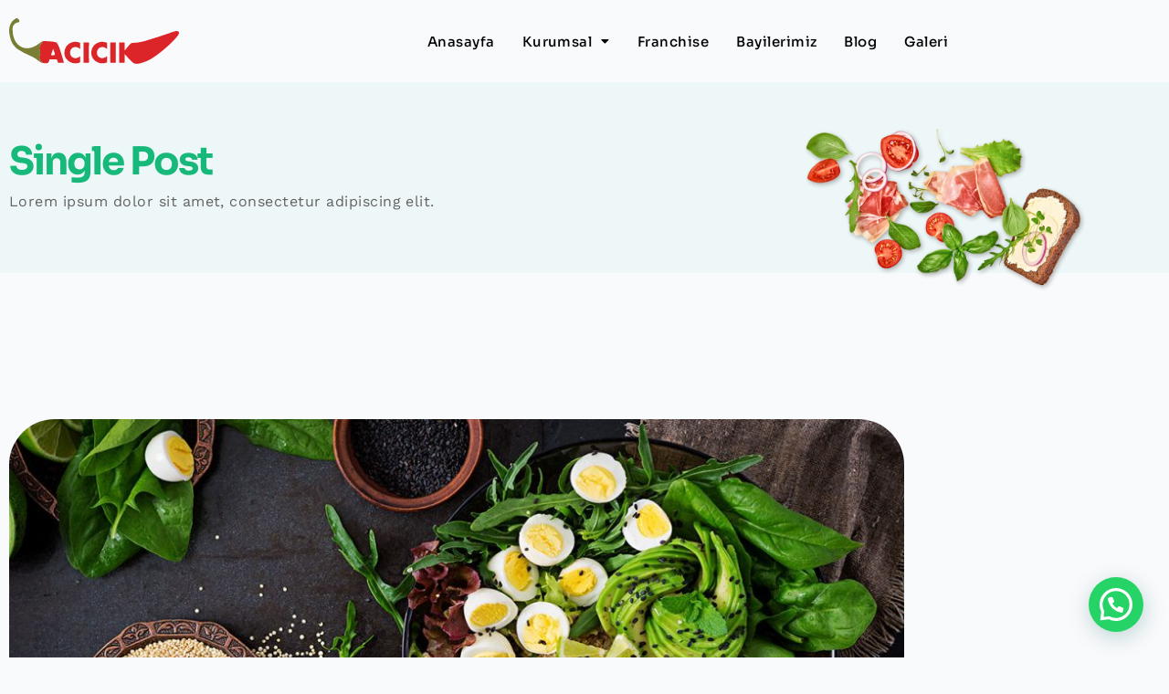

--- FILE ---
content_type: text/html; charset=UTF-8
request_url: https://acicik.com/elementor-1612/
body_size: 19892
content:
<!DOCTYPE html>
<html lang="tr" prefix="og: https://ogp.me/ns#">
<head>
	<meta charset="UTF-8" />
	<meta name="viewport" content="width=device-width, initial-scale=1" />
	<link rel="profile" href="http://gmpg.org/xfn/11" />
	<link rel="pingback" href="https://acicik.com/xmlrpc.php" />
		<style>img:is([sizes="auto" i], [sizes^="auto," i]) { contain-intrinsic-size: 3000px 1500px }</style>
	<script type="text/javascript">function rgmkInitGoogleMaps(){window.rgmkGoogleMapsCallback=true;try{jQuery(document).trigger("rgmkGoogleMapsLoad")}catch(err){}}</script>
<!-- Rank Math&#039;a Göre Arama Motoru Optimizasyonu - https://rankmath.com/ -->
<title>Single Post(Yeni) - Acıcık</title>
<meta name="description" content="Lorem ipsum dolor sit amet, consectetur adipiscing elit."/>
<meta name="robots" content="follow, index, max-snippet:-1, max-video-preview:-1, max-image-preview:large"/>
<link rel="canonical" href="https://acicik.com/elementor-1612/" />
<meta property="og:locale" content="tr_TR" />
<meta property="og:type" content="article" />
<meta property="og:title" content="Single Post(Yeni) - Acıcık" />
<meta property="og:description" content="Lorem ipsum dolor sit amet, consectetur adipiscing elit." />
<meta property="og:url" content="https://acicik.com/elementor-1612/" />
<meta property="og:site_name" content="Acıcık Çiğköfte" />
<meta property="article:publisher" content="https://meta%20name=facebook-domain-verification%20content=3sjesn6kc4dt0p7820iqza624p2ti9%20/" />
<meta property="og:updated_time" content="2023-01-23T23:24:55+03:00" />
<meta property="og:image" content="https://yeni.acicik.com/wp-content/uploads/2023/01/top-heading.png" />
<meta property="og:image:secure_url" content="https://yeni.acicik.com/wp-content/uploads/2023/01/top-heading.png" />
<meta property="og:image:alt" content="Single Post(Yeni)" />
<meta property="article:published_time" content="2023-01-23T23:24:08+03:00" />
<meta property="article:modified_time" content="2023-01-23T23:24:55+03:00" />
<meta name="twitter:card" content="summary_large_image" />
<meta name="twitter:title" content="Single Post(Yeni) - Acıcık" />
<meta name="twitter:description" content="Lorem ipsum dolor sit amet, consectetur adipiscing elit." />
<meta name="twitter:image" content="https://yeni.acicik.com/wp-content/uploads/2023/01/top-heading.png" />
<meta name="twitter:label1" content="Okuma süresi" />
<meta name="twitter:data1" content="1 dakika" />
<script type="application/ld+json" class="rank-math-schema">{"@context":"https://schema.org","@graph":[{"@type":"Place","@id":"https://acicik.com/#place","address":{"@type":"PostalAddress","streetAddress":"Nam\u0131k Kemal, Nam\u0131k Kemal, Cengiz Topel Cd, \u00c7i\u011fdemlik Soka\u011f\u0131 No:43 A,","addressRegion":"\u0130stanbul","postalCode":"34762","addressCountry":"T\u00fcrkiye"}},{"@type":"Organization","@id":"https://acicik.com/#organization","name":"Ac\u0131c\u0131k \u00c7i\u011fk\u00f6fte","url":"https://acicik.com","sameAs":["https://meta%20name=facebook-domain-verification%20content=3sjesn6kc4dt0p7820iqza624p2ti9%20/"],"email":"acicikdijital@gmail.com","address":{"@type":"PostalAddress","streetAddress":"Nam\u0131k Kemal, Nam\u0131k Kemal, Cengiz Topel Cd, \u00c7i\u011fdemlik Soka\u011f\u0131 No:43 A,","addressRegion":"\u0130stanbul","postalCode":"34762","addressCountry":"T\u00fcrkiye"},"logo":{"@type":"ImageObject","@id":"https://acicik.com/#logo","url":"https://acicik.com/wp-content/uploads/2023/01/cropped-Renkli_500x500.jpg","contentUrl":"https://acicik.com/wp-content/uploads/2023/01/cropped-Renkli_500x500.jpg","caption":"Ac\u0131c\u0131k \u00c7i\u011fk\u00f6fte","inLanguage":"tr","width":"512","height":"512"},"location":{"@id":"https://acicik.com/#place"}},{"@type":"WebSite","@id":"https://acicik.com/#website","url":"https://acicik.com","name":"Ac\u0131c\u0131k \u00c7i\u011fk\u00f6fte","alternateName":"Ac\u0131c\u0131k \u00c7i\u011fk\u00f6fte","publisher":{"@id":"https://acicik.com/#organization"},"inLanguage":"tr"},{"@type":"ImageObject","@id":"https://yeni.acicik.com/wp-content/uploads/2023/01/top-heading.png","url":"https://yeni.acicik.com/wp-content/uploads/2023/01/top-heading.png","width":"200","height":"200","inLanguage":"tr"},{"@type":"WebPage","@id":"https://acicik.com/elementor-1612/#webpage","url":"https://acicik.com/elementor-1612/","name":"Single Post(Yeni) - Ac\u0131c\u0131k","datePublished":"2023-01-23T23:24:08+03:00","dateModified":"2023-01-23T23:24:55+03:00","isPartOf":{"@id":"https://acicik.com/#website"},"primaryImageOfPage":{"@id":"https://yeni.acicik.com/wp-content/uploads/2023/01/top-heading.png"},"inLanguage":"tr"},{"@type":"Person","@id":"https://acicik.com/author/winekolacicik/","name":"Winekol","url":"https://acicik.com/author/winekolacicik/","image":{"@type":"ImageObject","@id":"https://secure.gravatar.com/avatar/2eaf331f55cc8d331a37332ff1d1faf8e296e028d5c8c304ab433c4e19fec984?s=96&amp;d=mm&amp;r=g","url":"https://secure.gravatar.com/avatar/2eaf331f55cc8d331a37332ff1d1faf8e296e028d5c8c304ab433c4e19fec984?s=96&amp;d=mm&amp;r=g","caption":"Winekol","inLanguage":"tr"},"worksFor":{"@id":"https://acicik.com/#organization"}},{"@type":"Article","headline":"Single Post(Yeni) - Ac\u0131c\u0131k","datePublished":"2023-01-23T23:24:08+03:00","dateModified":"2023-01-23T23:24:55+03:00","author":{"@id":"https://acicik.com/author/winekolacicik/","name":"Winekol"},"publisher":{"@id":"https://acicik.com/#organization"},"description":"Lorem ipsum dolor sit amet, consectetur adipiscing elit.","name":"Single Post(Yeni) - Ac\u0131c\u0131k","@id":"https://acicik.com/elementor-1612/#richSnippet","isPartOf":{"@id":"https://acicik.com/elementor-1612/#webpage"},"image":{"@id":"https://yeni.acicik.com/wp-content/uploads/2023/01/top-heading.png"},"inLanguage":"tr","mainEntityOfPage":{"@id":"https://acicik.com/elementor-1612/#webpage"}}]}</script>
<!-- /Rank Math WordPress SEO eklentisi -->

<link rel='dns-prefetch' href='//www.googletagmanager.com' />
<link rel='dns-prefetch' href='//fonts.googleapis.com' />
<link rel="alternate" type="application/rss+xml" title="Acıcık &raquo; akışı" href="https://acicik.com/feed/" />
<link rel="alternate" type="application/rss+xml" title="Acıcık &raquo; yorum akışı" href="https://acicik.com/comments/feed/" />
<script type="text/javascript">
/* <![CDATA[ */
window._wpemojiSettings = {"baseUrl":"https:\/\/s.w.org\/images\/core\/emoji\/16.0.1\/72x72\/","ext":".png","svgUrl":"https:\/\/s.w.org\/images\/core\/emoji\/16.0.1\/svg\/","svgExt":".svg","source":{"concatemoji":"https:\/\/acicik.com\/wp-includes\/js\/wp-emoji-release.min.js?ver=6.8.3"}};
/*! This file is auto-generated */
!function(s,n){var o,i,e;function c(e){try{var t={supportTests:e,timestamp:(new Date).valueOf()};sessionStorage.setItem(o,JSON.stringify(t))}catch(e){}}function p(e,t,n){e.clearRect(0,0,e.canvas.width,e.canvas.height),e.fillText(t,0,0);var t=new Uint32Array(e.getImageData(0,0,e.canvas.width,e.canvas.height).data),a=(e.clearRect(0,0,e.canvas.width,e.canvas.height),e.fillText(n,0,0),new Uint32Array(e.getImageData(0,0,e.canvas.width,e.canvas.height).data));return t.every(function(e,t){return e===a[t]})}function u(e,t){e.clearRect(0,0,e.canvas.width,e.canvas.height),e.fillText(t,0,0);for(var n=e.getImageData(16,16,1,1),a=0;a<n.data.length;a++)if(0!==n.data[a])return!1;return!0}function f(e,t,n,a){switch(t){case"flag":return n(e,"\ud83c\udff3\ufe0f\u200d\u26a7\ufe0f","\ud83c\udff3\ufe0f\u200b\u26a7\ufe0f")?!1:!n(e,"\ud83c\udde8\ud83c\uddf6","\ud83c\udde8\u200b\ud83c\uddf6")&&!n(e,"\ud83c\udff4\udb40\udc67\udb40\udc62\udb40\udc65\udb40\udc6e\udb40\udc67\udb40\udc7f","\ud83c\udff4\u200b\udb40\udc67\u200b\udb40\udc62\u200b\udb40\udc65\u200b\udb40\udc6e\u200b\udb40\udc67\u200b\udb40\udc7f");case"emoji":return!a(e,"\ud83e\udedf")}return!1}function g(e,t,n,a){var r="undefined"!=typeof WorkerGlobalScope&&self instanceof WorkerGlobalScope?new OffscreenCanvas(300,150):s.createElement("canvas"),o=r.getContext("2d",{willReadFrequently:!0}),i=(o.textBaseline="top",o.font="600 32px Arial",{});return e.forEach(function(e){i[e]=t(o,e,n,a)}),i}function t(e){var t=s.createElement("script");t.src=e,t.defer=!0,s.head.appendChild(t)}"undefined"!=typeof Promise&&(o="wpEmojiSettingsSupports",i=["flag","emoji"],n.supports={everything:!0,everythingExceptFlag:!0},e=new Promise(function(e){s.addEventListener("DOMContentLoaded",e,{once:!0})}),new Promise(function(t){var n=function(){try{var e=JSON.parse(sessionStorage.getItem(o));if("object"==typeof e&&"number"==typeof e.timestamp&&(new Date).valueOf()<e.timestamp+604800&&"object"==typeof e.supportTests)return e.supportTests}catch(e){}return null}();if(!n){if("undefined"!=typeof Worker&&"undefined"!=typeof OffscreenCanvas&&"undefined"!=typeof URL&&URL.createObjectURL&&"undefined"!=typeof Blob)try{var e="postMessage("+g.toString()+"("+[JSON.stringify(i),f.toString(),p.toString(),u.toString()].join(",")+"));",a=new Blob([e],{type:"text/javascript"}),r=new Worker(URL.createObjectURL(a),{name:"wpTestEmojiSupports"});return void(r.onmessage=function(e){c(n=e.data),r.terminate(),t(n)})}catch(e){}c(n=g(i,f,p,u))}t(n)}).then(function(e){for(var t in e)n.supports[t]=e[t],n.supports.everything=n.supports.everything&&n.supports[t],"flag"!==t&&(n.supports.everythingExceptFlag=n.supports.everythingExceptFlag&&n.supports[t]);n.supports.everythingExceptFlag=n.supports.everythingExceptFlag&&!n.supports.flag,n.DOMReady=!1,n.readyCallback=function(){n.DOMReady=!0}}).then(function(){return e}).then(function(){var e;n.supports.everything||(n.readyCallback(),(e=n.source||{}).concatemoji?t(e.concatemoji):e.wpemoji&&e.twemoji&&(t(e.twemoji),t(e.wpemoji)))}))}((window,document),window._wpemojiSettings);
/* ]]> */
</script>
<link rel='stylesheet' id='hfe-widgets-style-css' href='https://acicik.com/wp-content/plugins/header-footer-elementor/inc/widgets-css/frontend.css?ver=2.8.2' type='text/css' media='all' />
<link rel='stylesheet' id='starbelly-plugin-frontend-widget-style-css' href='https://acicik.com/wp-content/plugins/starbelly-plugin/elementor/assets/css/style.css?ver=1' type='text/css' media='all' />
<style id='wp-emoji-styles-inline-css' type='text/css'>

	img.wp-smiley, img.emoji {
		display: inline !important;
		border: none !important;
		box-shadow: none !important;
		height: 1em !important;
		width: 1em !important;
		margin: 0 0.07em !important;
		vertical-align: -0.1em !important;
		background: none !important;
		padding: 0 !important;
	}
</style>
<style id='classic-theme-styles-inline-css' type='text/css'>
/*! This file is auto-generated */
.wp-block-button__link{color:#fff;background-color:#32373c;border-radius:9999px;box-shadow:none;text-decoration:none;padding:calc(.667em + 2px) calc(1.333em + 2px);font-size:1.125em}.wp-block-file__button{background:#32373c;color:#fff;text-decoration:none}
</style>
<style id='safe-svg-svg-icon-style-inline-css' type='text/css'>
.safe-svg-cover{text-align:center}.safe-svg-cover .safe-svg-inside{display:inline-block;max-width:100%}.safe-svg-cover svg{fill:currentColor;height:100%;max-height:100%;max-width:100%;width:100%}

</style>
<style id='joinchat-button-style-inline-css' type='text/css'>
.wp-block-joinchat-button{border:none!important;text-align:center}.wp-block-joinchat-button figure{display:table;margin:0 auto;padding:0}.wp-block-joinchat-button figcaption{font:normal normal 400 .6em/2em var(--wp--preset--font-family--system-font,sans-serif);margin:0;padding:0}.wp-block-joinchat-button .joinchat-button__qr{background-color:#fff;border:6px solid #25d366;border-radius:30px;box-sizing:content-box;display:block;height:200px;margin:auto;overflow:hidden;padding:10px;width:200px}.wp-block-joinchat-button .joinchat-button__qr canvas,.wp-block-joinchat-button .joinchat-button__qr img{display:block;margin:auto}.wp-block-joinchat-button .joinchat-button__link{align-items:center;background-color:#25d366;border:6px solid #25d366;border-radius:30px;display:inline-flex;flex-flow:row nowrap;justify-content:center;line-height:1.25em;margin:0 auto;text-decoration:none}.wp-block-joinchat-button .joinchat-button__link:before{background:transparent var(--joinchat-ico) no-repeat center;background-size:100%;content:"";display:block;height:1.5em;margin:-.75em .75em -.75em 0;width:1.5em}.wp-block-joinchat-button figure+.joinchat-button__link{margin-top:10px}@media (orientation:landscape)and (min-height:481px),(orientation:portrait)and (min-width:481px){.wp-block-joinchat-button.joinchat-button--qr-only figure+.joinchat-button__link{display:none}}@media (max-width:480px),(orientation:landscape)and (max-height:480px){.wp-block-joinchat-button figure{display:none}}

</style>
<style id='global-styles-inline-css' type='text/css'>
:root{--wp--preset--aspect-ratio--square: 1;--wp--preset--aspect-ratio--4-3: 4/3;--wp--preset--aspect-ratio--3-4: 3/4;--wp--preset--aspect-ratio--3-2: 3/2;--wp--preset--aspect-ratio--2-3: 2/3;--wp--preset--aspect-ratio--16-9: 16/9;--wp--preset--aspect-ratio--9-16: 9/16;--wp--preset--color--black: #000000;--wp--preset--color--cyan-bluish-gray: #abb8c3;--wp--preset--color--white: #ffffff;--wp--preset--color--pale-pink: #f78da7;--wp--preset--color--vivid-red: #cf2e2e;--wp--preset--color--luminous-vivid-orange: #ff6900;--wp--preset--color--luminous-vivid-amber: #fcb900;--wp--preset--color--light-green-cyan: #7bdcb5;--wp--preset--color--vivid-green-cyan: #00d084;--wp--preset--color--pale-cyan-blue: #8ed1fc;--wp--preset--color--vivid-cyan-blue: #0693e3;--wp--preset--color--vivid-purple: #9b51e0;--wp--preset--gradient--vivid-cyan-blue-to-vivid-purple: linear-gradient(135deg,rgba(6,147,227,1) 0%,rgb(155,81,224) 100%);--wp--preset--gradient--light-green-cyan-to-vivid-green-cyan: linear-gradient(135deg,rgb(122,220,180) 0%,rgb(0,208,130) 100%);--wp--preset--gradient--luminous-vivid-amber-to-luminous-vivid-orange: linear-gradient(135deg,rgba(252,185,0,1) 0%,rgba(255,105,0,1) 100%);--wp--preset--gradient--luminous-vivid-orange-to-vivid-red: linear-gradient(135deg,rgba(255,105,0,1) 0%,rgb(207,46,46) 100%);--wp--preset--gradient--very-light-gray-to-cyan-bluish-gray: linear-gradient(135deg,rgb(238,238,238) 0%,rgb(169,184,195) 100%);--wp--preset--gradient--cool-to-warm-spectrum: linear-gradient(135deg,rgb(74,234,220) 0%,rgb(151,120,209) 20%,rgb(207,42,186) 40%,rgb(238,44,130) 60%,rgb(251,105,98) 80%,rgb(254,248,76) 100%);--wp--preset--gradient--blush-light-purple: linear-gradient(135deg,rgb(255,206,236) 0%,rgb(152,150,240) 100%);--wp--preset--gradient--blush-bordeaux: linear-gradient(135deg,rgb(254,205,165) 0%,rgb(254,45,45) 50%,rgb(107,0,62) 100%);--wp--preset--gradient--luminous-dusk: linear-gradient(135deg,rgb(255,203,112) 0%,rgb(199,81,192) 50%,rgb(65,88,208) 100%);--wp--preset--gradient--pale-ocean: linear-gradient(135deg,rgb(255,245,203) 0%,rgb(182,227,212) 50%,rgb(51,167,181) 100%);--wp--preset--gradient--electric-grass: linear-gradient(135deg,rgb(202,248,128) 0%,rgb(113,206,126) 100%);--wp--preset--gradient--midnight: linear-gradient(135deg,rgb(2,3,129) 0%,rgb(40,116,252) 100%);--wp--preset--font-size--small: 13px;--wp--preset--font-size--medium: 20px;--wp--preset--font-size--large: 36px;--wp--preset--font-size--x-large: 42px;--wp--preset--spacing--20: 0.44rem;--wp--preset--spacing--30: 0.67rem;--wp--preset--spacing--40: 1rem;--wp--preset--spacing--50: 1.5rem;--wp--preset--spacing--60: 2.25rem;--wp--preset--spacing--70: 3.38rem;--wp--preset--spacing--80: 5.06rem;--wp--preset--shadow--natural: 6px 6px 9px rgba(0, 0, 0, 0.2);--wp--preset--shadow--deep: 12px 12px 50px rgba(0, 0, 0, 0.4);--wp--preset--shadow--sharp: 6px 6px 0px rgba(0, 0, 0, 0.2);--wp--preset--shadow--outlined: 6px 6px 0px -3px rgba(255, 255, 255, 1), 6px 6px rgba(0, 0, 0, 1);--wp--preset--shadow--crisp: 6px 6px 0px rgba(0, 0, 0, 1);}:where(.is-layout-flex){gap: 0.5em;}:where(.is-layout-grid){gap: 0.5em;}body .is-layout-flex{display: flex;}.is-layout-flex{flex-wrap: wrap;align-items: center;}.is-layout-flex > :is(*, div){margin: 0;}body .is-layout-grid{display: grid;}.is-layout-grid > :is(*, div){margin: 0;}:where(.wp-block-columns.is-layout-flex){gap: 2em;}:where(.wp-block-columns.is-layout-grid){gap: 2em;}:where(.wp-block-post-template.is-layout-flex){gap: 1.25em;}:where(.wp-block-post-template.is-layout-grid){gap: 1.25em;}.has-black-color{color: var(--wp--preset--color--black) !important;}.has-cyan-bluish-gray-color{color: var(--wp--preset--color--cyan-bluish-gray) !important;}.has-white-color{color: var(--wp--preset--color--white) !important;}.has-pale-pink-color{color: var(--wp--preset--color--pale-pink) !important;}.has-vivid-red-color{color: var(--wp--preset--color--vivid-red) !important;}.has-luminous-vivid-orange-color{color: var(--wp--preset--color--luminous-vivid-orange) !important;}.has-luminous-vivid-amber-color{color: var(--wp--preset--color--luminous-vivid-amber) !important;}.has-light-green-cyan-color{color: var(--wp--preset--color--light-green-cyan) !important;}.has-vivid-green-cyan-color{color: var(--wp--preset--color--vivid-green-cyan) !important;}.has-pale-cyan-blue-color{color: var(--wp--preset--color--pale-cyan-blue) !important;}.has-vivid-cyan-blue-color{color: var(--wp--preset--color--vivid-cyan-blue) !important;}.has-vivid-purple-color{color: var(--wp--preset--color--vivid-purple) !important;}.has-black-background-color{background-color: var(--wp--preset--color--black) !important;}.has-cyan-bluish-gray-background-color{background-color: var(--wp--preset--color--cyan-bluish-gray) !important;}.has-white-background-color{background-color: var(--wp--preset--color--white) !important;}.has-pale-pink-background-color{background-color: var(--wp--preset--color--pale-pink) !important;}.has-vivid-red-background-color{background-color: var(--wp--preset--color--vivid-red) !important;}.has-luminous-vivid-orange-background-color{background-color: var(--wp--preset--color--luminous-vivid-orange) !important;}.has-luminous-vivid-amber-background-color{background-color: var(--wp--preset--color--luminous-vivid-amber) !important;}.has-light-green-cyan-background-color{background-color: var(--wp--preset--color--light-green-cyan) !important;}.has-vivid-green-cyan-background-color{background-color: var(--wp--preset--color--vivid-green-cyan) !important;}.has-pale-cyan-blue-background-color{background-color: var(--wp--preset--color--pale-cyan-blue) !important;}.has-vivid-cyan-blue-background-color{background-color: var(--wp--preset--color--vivid-cyan-blue) !important;}.has-vivid-purple-background-color{background-color: var(--wp--preset--color--vivid-purple) !important;}.has-black-border-color{border-color: var(--wp--preset--color--black) !important;}.has-cyan-bluish-gray-border-color{border-color: var(--wp--preset--color--cyan-bluish-gray) !important;}.has-white-border-color{border-color: var(--wp--preset--color--white) !important;}.has-pale-pink-border-color{border-color: var(--wp--preset--color--pale-pink) !important;}.has-vivid-red-border-color{border-color: var(--wp--preset--color--vivid-red) !important;}.has-luminous-vivid-orange-border-color{border-color: var(--wp--preset--color--luminous-vivid-orange) !important;}.has-luminous-vivid-amber-border-color{border-color: var(--wp--preset--color--luminous-vivid-amber) !important;}.has-light-green-cyan-border-color{border-color: var(--wp--preset--color--light-green-cyan) !important;}.has-vivid-green-cyan-border-color{border-color: var(--wp--preset--color--vivid-green-cyan) !important;}.has-pale-cyan-blue-border-color{border-color: var(--wp--preset--color--pale-cyan-blue) !important;}.has-vivid-cyan-blue-border-color{border-color: var(--wp--preset--color--vivid-cyan-blue) !important;}.has-vivid-purple-border-color{border-color: var(--wp--preset--color--vivid-purple) !important;}.has-vivid-cyan-blue-to-vivid-purple-gradient-background{background: var(--wp--preset--gradient--vivid-cyan-blue-to-vivid-purple) !important;}.has-light-green-cyan-to-vivid-green-cyan-gradient-background{background: var(--wp--preset--gradient--light-green-cyan-to-vivid-green-cyan) !important;}.has-luminous-vivid-amber-to-luminous-vivid-orange-gradient-background{background: var(--wp--preset--gradient--luminous-vivid-amber-to-luminous-vivid-orange) !important;}.has-luminous-vivid-orange-to-vivid-red-gradient-background{background: var(--wp--preset--gradient--luminous-vivid-orange-to-vivid-red) !important;}.has-very-light-gray-to-cyan-bluish-gray-gradient-background{background: var(--wp--preset--gradient--very-light-gray-to-cyan-bluish-gray) !important;}.has-cool-to-warm-spectrum-gradient-background{background: var(--wp--preset--gradient--cool-to-warm-spectrum) !important;}.has-blush-light-purple-gradient-background{background: var(--wp--preset--gradient--blush-light-purple) !important;}.has-blush-bordeaux-gradient-background{background: var(--wp--preset--gradient--blush-bordeaux) !important;}.has-luminous-dusk-gradient-background{background: var(--wp--preset--gradient--luminous-dusk) !important;}.has-pale-ocean-gradient-background{background: var(--wp--preset--gradient--pale-ocean) !important;}.has-electric-grass-gradient-background{background: var(--wp--preset--gradient--electric-grass) !important;}.has-midnight-gradient-background{background: var(--wp--preset--gradient--midnight) !important;}.has-small-font-size{font-size: var(--wp--preset--font-size--small) !important;}.has-medium-font-size{font-size: var(--wp--preset--font-size--medium) !important;}.has-large-font-size{font-size: var(--wp--preset--font-size--large) !important;}.has-x-large-font-size{font-size: var(--wp--preset--font-size--x-large) !important;}
:where(.wp-block-post-template.is-layout-flex){gap: 1.25em;}:where(.wp-block-post-template.is-layout-grid){gap: 1.25em;}
:where(.wp-block-columns.is-layout-flex){gap: 2em;}:where(.wp-block-columns.is-layout-grid){gap: 2em;}
:root :where(.wp-block-pullquote){font-size: 1.5em;line-height: 1.6;}
</style>
<link rel='stylesheet' id='contact-form-7-css' href='https://acicik.com/wp-content/plugins/contact-form-7/includes/css/styles.css?ver=6.1.4' type='text/css' media='all' />
<link rel='stylesheet' id='hfe-style-css' href='https://acicik.com/wp-content/plugins/header-footer-elementor/assets/css/header-footer-elementor.css?ver=2.8.2' type='text/css' media='all' />
<link rel='stylesheet' id='elementor-icons-css' href='https://acicik.com/wp-content/plugins/elementor/assets/lib/eicons/css/elementor-icons.min.css?ver=5.46.0' type='text/css' media='all' />
<link rel='stylesheet' id='elementor-frontend-css' href='https://acicik.com/wp-content/plugins/elementor/assets/css/frontend.min.css?ver=3.34.3' type='text/css' media='all' />
<link rel='stylesheet' id='elementor-post-2773-css' href='https://acicik.com/wp-content/uploads/elementor/css/post-2773.css?ver=1769472866' type='text/css' media='all' />
<link rel='stylesheet' id='e-animation-fadeInUp-css' href='https://acicik.com/wp-content/plugins/elementor/assets/lib/animations/styles/fadeInUp.min.css?ver=3.34.3' type='text/css' media='all' />
<link rel='stylesheet' id='widget-heading-css' href='https://acicik.com/wp-content/plugins/elementor/assets/css/widget-heading.min.css?ver=3.34.3' type='text/css' media='all' />
<link rel='stylesheet' id='widget-image-css' href='https://acicik.com/wp-content/plugins/elementor/assets/css/widget-image.min.css?ver=3.34.3' type='text/css' media='all' />
<link rel='stylesheet' id='widget-icon-box-css' href='https://acicik.com/wp-content/plugins/elementor/assets/css/widget-icon-box.min.css?ver=3.34.3' type='text/css' media='all' />
<link rel='stylesheet' id='widget-icon-list-css' href='https://acicik.com/wp-content/plugins/elementor/assets/css/widget-icon-list.min.css?ver=3.34.3' type='text/css' media='all' />
<link rel='stylesheet' id='widget-divider-css' href='https://acicik.com/wp-content/plugins/elementor/assets/css/widget-divider.min.css?ver=3.34.3' type='text/css' media='all' />
<link rel='stylesheet' id='elementor-post-1612-css' href='https://acicik.com/wp-content/uploads/elementor/css/post-1612.css?ver=1769483846' type='text/css' media='all' />
<link rel='stylesheet' id='elementor-post-1981-css' href='https://acicik.com/wp-content/uploads/elementor/css/post-1981.css?ver=1769472866' type='text/css' media='all' />
<link rel='stylesheet' id='pafe-2055-css' href='https://acicik.com/wp-content/uploads/premium-addons-elementor/pafe-2055.css?ver=1674516295' type='text/css' media='all' />
<link rel='stylesheet' id='elementor-post-2055-css' href='https://acicik.com/wp-content/uploads/elementor/css/post-2055.css?ver=1769472866' type='text/css' media='all' />
<link rel='stylesheet' id='starbelly-fonts-css' href='https://fonts.googleapis.com/css2?family=Rubik:ital,wght@0,300;0,400;0,500;0,600;0,700;0,800;0,900;1,300;1,400;1,500;1,600;1,700;1,800;1,900&#038;family=Monoton&#038;display=swap' type='text/css' media='all' />
<link rel='stylesheet' id='starbelly-paragraph-font-css' href='https://fonts.googleapis.com/css?family=Poppins%3A100%2C100italic%2C200%2C200italic%2C300%2C300italic%2Cregular%2Citalic%2C500%2C500italic%2C600%2C600italic%2C700%2C700italic%2C800%2C800italic%2C900%2C900italic&#038;subset=devanagari,latin,latin-ext&#038;display=swap' type='text/css' media='all' />
<link rel='stylesheet' id='bootstrap-css' href='https://acicik.com/wp-content/themes/starbelly/assets/css/bootstrap.css?ver=6.8.3' type='text/css' media='all' />
<link rel='stylesheet' id='fontawesome-css' href='https://acicik.com/wp-content/themes/starbelly/assets/css/font-awesome.css?ver=6.8.3' type='text/css' media='all' />
<link rel='stylesheet' id='datepicker-css' href='https://acicik.com/wp-content/themes/starbelly/assets/css/datepicker.css?ver=6.8.3' type='text/css' media='all' />
<link rel='stylesheet' id='swiper-css' href='https://acicik.com/wp-content/plugins/elementor/assets/lib/swiper/v8/css/swiper.min.css?ver=8.4.5' type='text/css' media='all' />
<link rel='stylesheet' id='starbelly-mapbox-css' href='https://acicik.com/wp-content/themes/starbelly/assets/css/mapbox-style.css?ver=6.8.3' type='text/css' media='all' />
<link rel='stylesheet' id='magnific-popup-css' href='https://acicik.com/wp-content/themes/starbelly/assets/css/magnific-popup.css?ver=6.8.3' type='text/css' media='all' />
<link rel='stylesheet' id='starbelly-style-css' href='https://acicik.com/wp-content/themes/starbelly/style.css?ver=6.8.3' type='text/css' media='all' />
<link rel='stylesheet' id='hfe-elementor-icons-css' href='https://acicik.com/wp-content/plugins/elementor/assets/lib/eicons/css/elementor-icons.min.css?ver=5.34.0' type='text/css' media='all' />
<link rel='stylesheet' id='hfe-icons-list-css' href='https://acicik.com/wp-content/plugins/elementor/assets/css/widget-icon-list.min.css?ver=3.24.3' type='text/css' media='all' />
<link rel='stylesheet' id='hfe-social-icons-css' href='https://acicik.com/wp-content/plugins/elementor/assets/css/widget-social-icons.min.css?ver=3.24.0' type='text/css' media='all' />
<link rel='stylesheet' id='hfe-social-share-icons-brands-css' href='https://acicik.com/wp-content/plugins/elementor/assets/lib/font-awesome/css/brands.css?ver=5.15.3' type='text/css' media='all' />
<link rel='stylesheet' id='hfe-social-share-icons-fontawesome-css' href='https://acicik.com/wp-content/plugins/elementor/assets/lib/font-awesome/css/fontawesome.css?ver=5.15.3' type='text/css' media='all' />
<link rel='stylesheet' id='hfe-nav-menu-icons-css' href='https://acicik.com/wp-content/plugins/elementor/assets/lib/font-awesome/css/solid.css?ver=5.15.3' type='text/css' media='all' />
<link rel='stylesheet' id='ekit-widget-styles-css' href='https://acicik.com/wp-content/plugins/elementskit-lite/widgets/init/assets/css/widget-styles.css?ver=3.7.8' type='text/css' media='all' />
<link rel='stylesheet' id='ekit-responsive-css' href='https://acicik.com/wp-content/plugins/elementskit-lite/widgets/init/assets/css/responsive.css?ver=3.7.8' type='text/css' media='all' />
<link rel='stylesheet' id='elementor-gf-local-sora-css' href='https://acicik.com/wp-content/uploads/elementor/google-fonts/css/sora.css?ver=1757156933' type='text/css' media='all' />
<link rel='stylesheet' id='elementor-gf-local-worksans-css' href='https://acicik.com/wp-content/uploads/elementor/google-fonts/css/worksans.css?ver=1757156935' type='text/css' media='all' />
<link rel='stylesheet' id='elementor-gf-local-shadowsintolighttwo-css' href='https://acicik.com/wp-content/uploads/elementor/google-fonts/css/shadowsintolighttwo.css?ver=1757156935' type='text/css' media='all' />
<link rel='stylesheet' id='elementor-gf-local-alegreyasans-css' href='https://acicik.com/wp-content/uploads/elementor/google-fonts/css/alegreyasans.css?ver=1757158659' type='text/css' media='all' />
<link rel='stylesheet' id='elementor-icons-ekiticons-css' href='https://acicik.com/wp-content/plugins/elementskit-lite/modules/elementskit-icon-pack/assets/css/ekiticons.css?ver=3.7.8' type='text/css' media='all' />
<link rel='stylesheet' id='elementor-icons-shared-0-css' href='https://acicik.com/wp-content/plugins/elementor/assets/lib/font-awesome/css/fontawesome.min.css?ver=5.15.3' type='text/css' media='all' />
<link rel='stylesheet' id='elementor-icons-fa-solid-css' href='https://acicik.com/wp-content/plugins/elementor/assets/lib/font-awesome/css/solid.min.css?ver=5.15.3' type='text/css' media='all' />
<link rel='stylesheet' id='elementor-icons-fa-regular-css' href='https://acicik.com/wp-content/plugins/elementor/assets/lib/font-awesome/css/regular.min.css?ver=5.15.3' type='text/css' media='all' />
<script type="text/javascript" src="https://acicik.com/wp-includes/js/jquery/jquery.min.js?ver=3.7.1" id="jquery-core-js"></script>
<script type="text/javascript" src="https://acicik.com/wp-includes/js/jquery/jquery-migrate.min.js?ver=3.4.1" id="jquery-migrate-js"></script>
<script type="text/javascript" id="jquery-js-after">
/* <![CDATA[ */
!function($){"use strict";$(document).ready(function(){$(this).scrollTop()>100&&$(".hfe-scroll-to-top-wrap").removeClass("hfe-scroll-to-top-hide"),$(window).scroll(function(){$(this).scrollTop()<100?$(".hfe-scroll-to-top-wrap").fadeOut(300):$(".hfe-scroll-to-top-wrap").fadeIn(300)}),$(".hfe-scroll-to-top-wrap").on("click",function(){$("html, body").animate({scrollTop:0},300);return!1})})}(jQuery);
!function($){'use strict';$(document).ready(function(){var bar=$('.hfe-reading-progress-bar');if(!bar.length)return;$(window).on('scroll',function(){var s=$(window).scrollTop(),d=$(document).height()-$(window).height(),p=d? s/d*100:0;bar.css('width',p+'%')});});}(jQuery);
/* ]]> */
</script>

<!-- Site Kit tarafından eklenen Google etiketi (gtag.js) snippet&#039;i -->
<!-- Google Analytics snippet added by Site Kit -->
<script type="text/javascript" src="https://www.googletagmanager.com/gtag/js?id=GT-NGKVPHD" id="google_gtagjs-js" async></script>
<script type="text/javascript" id="google_gtagjs-js-after">
/* <![CDATA[ */
window.dataLayer = window.dataLayer || [];function gtag(){dataLayer.push(arguments);}
gtag("set","linker",{"domains":["acicik.com"]});
gtag("js", new Date());
gtag("set", "developer_id.dZTNiMT", true);
gtag("config", "GT-NGKVPHD");
/* ]]> */
</script>
<link rel="https://api.w.org/" href="https://acicik.com/wp-json/" /><link rel="alternate" title="JSON" type="application/json" href="https://acicik.com/wp-json/wp/v2/pages/1612" /><link rel="EditURI" type="application/rsd+xml" title="RSD" href="https://acicik.com/xmlrpc.php?rsd" />
<meta name="generator" content="WordPress 6.8.3" />
<link rel='shortlink' href='https://acicik.com/?p=1612' />
<link rel="alternate" title="oEmbed (JSON)" type="application/json+oembed" href="https://acicik.com/wp-json/oembed/1.0/embed?url=https%3A%2F%2Facicik.com%2Felementor-1612%2F" />
<link rel="alternate" title="oEmbed (XML)" type="text/xml+oembed" href="https://acicik.com/wp-json/oembed/1.0/embed?url=https%3A%2F%2Facicik.com%2Felementor-1612%2F&#038;format=xml" />
<meta name="generator" content="Site Kit by Google 1.170.0" />
<style>
	/*Begin Colors Options*/
		::-webkit-scrollbar-thumb {
		background-color: #dc2529;
	}
	.sb-404,
	.sb-stars li,
	.sb-social li a:hover,
	nav .sb-navigation li a:hover,
	.sb-features-item .sb-number,
	.sb-group-input input:valid~.placeholder:after,
	.datepicker .datepicker--cell.-current-,
	.social-share a:hover, .social-share a:hover .icon,
	.wp-block-button.is-style-outline a.wp-block-button__link,
	.woocommerce .star-rating,
	.woocommerce p.stars a {
		color: #dc2529;
	}
	.sb-pagination a.page-numbers:after,
	.sb-pagination span.page-numbers:after,
	.woocommerce nav.woocommerce-pagination a.page-numbers:after,
	.woocommerce nav.woocommerce-pagination span.page-numbers:after,
	.page-links a.post-page-numbers:after,
	.page-links span.post-page-numbers:after,
	.sb-pagination a.page-numbers.current,
	.sb-pagination span.page-numbers.current,
	.woocommerce nav.woocommerce-pagination a.page-numbers.current,
	.woocommerce nav.woocommerce-pagination span.page-numbers.current,
	.page-links a.post-page-numbers.current,
	.page-links span.post-page-numbers.current,
	.sb-keywords li a,
	.sb-breadcrumbs,
	.sb-badge,
	.sb-btn,
	.sb-btn.sb-btn-2 .sb-icon,
	.sb-btn.sb-btn-icon .sb-icon,
	.sb-btn.sb-btn-text,
	.sb-btn.sb-btn-text .sb-icon,
	.sb-load,
	nav .sb-navigation li a:after,
	nav .sb-navigation li a:before,
	.sb-menu-item .sb-card-tp .sb-price,
	.sb-group-input.sb-group-with-btn button,
	.sb-group-input .sb-bar:before,
	.sb-map-frame .sb-map.sb-active,
	.sb-lock,
	.sb-filter .sb-filter-link.sb-active,
	.sb-team-member .sb-photo-frame:before,
	.sb-categorie-card .sb-card-body .sb-category-icon:before,
	.sb-product-description .sb-price-frame .sb-price,
	.sb-radio input[type=radio]:checked~.sb-check::before,
	.sb-faq .sb-plus-minus-toggle,
	.datepicker .datepicker--cell.-selected-,
	.sb-cart-number,
	.sb-input-number-frame .sb-input-number-btn,
	.sb-illustration-1 .sb-cirkle-2,
	.sb-illustration-1 .sb-cirkle-3,
	.sb-illustration-1 .sb-cirkle-4,
	.sb-illustration-1-2 .sb-cirkle-2,
	.sb-illustration-1-2 .sb-cirkle-3,
	.sb-illustration-1-2 .sb-cirkle-4,
	.sb-illustration-1-404 .sb-cirkle-2,
	.sb-illustration-1-404 .sb-cirkle-3,
	.sb-illustration-1-404 .sb-cirkle-4,
	.sb-illustration-2 .sb-cirkle-2,
	.sb-illustration-2 .sb-cirkle-3,
	.sb-illustration-3 .sb-cirkle-2,
	.sb-illustration-3 .sb-cirkle-3,
	.sb-illustration-3 .sb-cirkle-4,
	.sb-illustration-4 .sb-cirkle-2,
	.sb-illustration-4 .sb-cirkle-3,
	.sb-illustration-5 .sb-cirkle-2,
	.sb-illustration-5 .sb-cirkle-3,
	.sb-illustration-6 .sb-cirkle-2,
	.sb-illustration-6 .sb-cirkle-3,
	.sb-illustration-6 .sb-cirkle-4,
	.sb-illustration-7 .sb-cirkle-2,
	.sb-illustration-7 .sb-cirkle-3,
	.sb-illustration-8 .sb-cirkle-2,
	.sb-illustration-8 .sb-cirkle-3,
	.sb-illustration-8 .sb-cirkle-4,
	.sb-illustration-9 .sb-cirkle-2,
	.sb-illustration-9 .sb-cirkle-3,
	.datepicker .datepicker--cell.-selected-,
	.datepicker .datepicker--cell.-selected-.-current-,
	.datepicker .datepicker--cell.-selected-:hover,
	.datepicker .datepicker--cell.-selected-.-current-:hover,
	.widget-area .widget_search input.search-submit,
	.wp-block-search .wp-block-search__button,
	.post-text-bottom .tags-links a,
	.wp-block-tag-cloud .tag-cloud-link,
	.widget-area .widget_tag_cloud .tag-cloud-link,
	.widget-area td#today,
	.sticky:before,
	.wp-block-button a.wp-block-button__link,
	.post-password-form input[type="submit"],
	.woocommerce .widget_price_filter .price_slider_wrapper .ui-widget-content,
	.woocommerce .widget_price_filter .ui-slider .ui-slider-range,
	.woocommerce .widget_price_filter .ui-slider .ui-slider-handle,
	.select2-container--default .select2-results__option--highlighted[aria-selected],
	.select2-container--default .select2-results__option--highlighted[data-selected] {
		background-color: #dc2529;
	}
	.sb-radio input[type=radio]:checked~.sb-check,
	.wp-block-pullquote blockquote,
	.wp-block-button.is-style-outline a.wp-block-button__link {
		border-color: #dc2529;
	}
	.mapboxgl-marker svg g {
		fill: #dc2529;
	}
	.sb-team-member .sb-photo-frame:before {
	  box-shadow: 0 0 0 3px #dc2529;
	}
	@media (max-width: 992px) {
	  nav .sb-navigation li ul {
	    background-color: #dc2529;
		}
	}
			::-webkit-scrollbar-track {
		background-color: #ddd9d9;
	}
	.sb-stars li.sb-empty {
		color: #ddd9d9;
	}
	.sb-suptitle,
	.sb-list li span.sb-number,
	.sb-btn.sb-btn-2.sb-btn-gray .sb-icon,
	.sb-btn.sb-btn-icon.sb-btn-gray .sb-icon,
	.sb-btn.sb-btn-text.sb-btn-gray,
	.sb-btn.sb-btn-text.sb-btn-gray .sb-icon,
	.sb-menu-item .sb-card-tp,
	.sb-menu-item .sb-cover-frame,
	.sb-lock.sb-active,
	.sb-filter .sb-filter-link,
	.sb-cart-table .sb-cart-item .sb-remove,
	.sb-remove,
	.sb-comment-box .sb-comment-head .sb-date {
		background-color: #ddd9d9;
	}
	.sb-list li,
	.sb-list li:first-child,
	.sb-post-navigation,
	.sb-top-bar-frame,
	nav .sb-navigation li ul,
	.footer,
	.sb-info-bar,
	.sb-info-bar .sb-info-bar-footer,
	.sb-minicart,
	.sb-minicart .sb-minicart-content .sb-menu-item,
	.sb-minicart .sb-minicart-footer,
	.sb-contact-form-frame .sb-form-content,
	.sb-group-input input,
	.sb-group-input select,
	.sb-group-input textarea,
	textarea,
	select,
	.sb-sidebar-frame .sb-sidebar,
	.sb-faq li,
	.sb-faq li:last-child,
	.sb-cart-table .sb-cart-item,
	.sb-cart-total,
	.sb-cart-btns-frame,
	.sb-illustration-2 .sb-experience .sb-exp-content,
	.sb-comment-box {
		border-color: #ddd9d9;
	}
			body,
	.sb-text a, .description a,
	.sb-suptitle,
	.sb-list li span.sb-number,
	.sb-pagination a.page-numbers,
	.sb-pagination span.page-numbers,
	.woocommerce nav.woocommerce-pagination a.page-numbers,
	.woocommerce nav.woocommerce-pagination span.page-numbers,
	.page-links a.post-page-numbers,
	.page-links span.post-page-numbers,
	.sb-pagination a.page-numbers:hover,
	.sb-pagination span.page-numbers:hover,
	.woocommerce nav.woocommerce-pagination a.page-numbers:hover,
	.woocommerce nav.woocommerce-pagination span.page-numbers:hover,
	.page-links a.post-page-numbers:hover,
	.page-links span.post-page-numbers:hover,
	.sb-pagination a.page-numbers.current,
	.sb-pagination span.page-numbers.current,
	.woocommerce nav.woocommerce-pagination a.page-numbers.current,
	.woocommerce nav.woocommerce-pagination span.page-numbers.current,
	.page-links a.post-page-numbers.current,
	.page-links span.post-page-numbers.current,
	.sb-keywords li a,
	nav .sb-navigation li a,
	.sb-group-input input:focus~.placeholder,
	.sb-group-input input:valid~.placeholder,
	.sb-group-input textarea:focus~.placeholder,
	.sb-group-input textarea:valid~.placeholder,
	.sb-filter .sb-filter-link.sb-active,
	.sb-filter .sb-filter-link:hover,
	.sb-cart-table .sb-cart-item .sb-remove,
	.sb-remove,
	.sb-price-2,
	.widget-area ul li a,
	.widget-area ol li a,
	.widget-area .widget_rss .rss-date,
	.post-text-bottom .tags-links a,
	.wp-block-tag-cloud .tag-cloud-link,
	.widget-area .widget_tag_cloud .tag-cloud-link,
	.post-edit-link,
	.single-post-text dt,
	.single-post-text h1,
	.single-post-text h2,
	.single-post-text h3,
	.single-post-text h4,
	.single-post-text h5,
	.single-post-text h6,
	.single-post-text blockquote,
	.single-post-text blockquote:before,
	.single-post-text blockquote:after,
	.post-text-bottom span.cat-links a,
	.post-text-bottom span.cat-links a:hover,
	.sb-comment-box .sb-comment-head .sb-date {
		color: #491e1e;
	}
			.sb-text,
	.description,
	.single-post-text,
	.sb-ib-title-frame i,
	.sb-list li span,
	.sb-pagination,
	.woocommerce nav.woocommerce-pagination,
	.page-links,
	.sb-stars li span,
	.footer .sb-footer-frame .sb-copy,
	.sb-group-input label,
	.sb-group-input .placeholder,
	.sb-filter .sb-filter-link,
	.sb-price-1,
	.widget-area .widget_block h2:before,
	.widget-area ul li,
	.widget-area ol li,
	.post-text-bottom,
	.wp-caption-text,
	.wp-block-image figcaption,
	.wp-block-video figcaption,
	.wp-block-embed figcaption {
		color: #896f6f;
	}
			.sb-app,
	.sb-info-bar,
	.sb-info-bar .sb-info-bar-footer,
	.sb-minicart .sb-minicart-footer,
	.sb-popup-frame .sb-popup-body,
	.sb-sidebar-frame,
	.sb-top-bar-frame .sb-top-bar-bg,
	.footer {
		background-color: #ffffff;
	}
	.sb-banner.sb-banner-color,
	.sb-map-frame,
	.sb-bg-1,
	.sb-bg-3 {
		border-color: #ffffff;
	}
	@media (max-width: 768px) {
	  .sb-bg-1 {
	    border-color: #ffffff;
	  }
	}
			/*End Colors Options*/

	/*Begin Typography Options*/
					.sb-preloader .sb-preloader-body .sb-loading,
	body,
	.sb-text.sb-text-lg,
	.sb-faq .sb-answer,
	.sb-text,
	.description,
	.single-post-text,
	.post-text-bottom {
		font-family: 'Poppins';
	}
			@media (min-width: 993px) {
		.sb-h1,
		h1 {
			font-size: 60px;
		}
	}
			.sb-h1,
	h1 {
		font-weight: 700;
	}
				.sb-h1,
	h1 {
		font-family: 'Poppins';
	}
				.sb-h2,
	h2 {
		font-weight: 700;
	}
				.sb-h2,
	h2 {
		font-family: 'Poppins';
	}
				.sb-h3,
	h3 {
		font-weight: 600;
	}
				.sb-h3,
	h3 {
		font-family: 'Poppins';
	}
				.sb-h4,
	h4 {
		font-weight: 500;
	}
				.sb-h4,
	h4 {
		font-family: 'Poppins';
	}
						nav .sb-navigation li a {
		font-family: 'Poppins';
	}
		/*End Typography Options*/

	/*Begin Buttons Options*/
		.sb-btn,
	.sb-btn.sb-btn-2 .sb-icon,
	.sb-btn.sb-btn-icon .sb-icon,
	.sb-btn.sb-btn-text,
	.sb-btn.sb-btn-text .sb-icon,
	.sb-group-input.sb-group-with-btn button,
	.sb-filter .sb-filter-link.sb-active,
	.sb-faq .sb-plus-minus-toggle,
	.sb-input-number-frame .sb-input-number-btn,
	.widget-area .widget_search input.search-submit,
	.wp-block-search .wp-block-search__button,
	.wp-block-button a.wp-block-button__link,
	.post-password-form input[type="submit"],
	.woocommerce #respond input#submit,
	.woocommerce a.button,
	.woocommerce button.button,
	.woocommerce input.button,
	.woocommerce-mini-cart__buttons #respond input#submit,
	.woocommerce-mini-cart__buttons a.button,
	.woocommerce-mini-cart__buttons button.button,
	.woocommerce-mini-cart__buttons input.button,
	.woocommerce-mini-cart__buttons a.button.checkout,
	.woocommerce-mini-cart__buttons button.button.checkout,
	.woocommerce-mini-cart__buttons input.button.checkout,
	.woocommerce .woocommerce-mini-cart__buttons a.button.checkout,
	.woocommerce .woocommerce-mini-cart__buttons button.button.checkout,
	.woocommerce .woocommerce-mini-cart__buttons input.button.checkout,
	.woocommerce-mini-cart__buttons a.button.checkout:hover,
	.woocommerce-mini-cart__buttons button.button.checkout:hover,
	.woocommerce-mini-cart__buttons input.button.checkout:hover,
	.woocommerce .woocommerce-mini-cart__buttons a.button.checkout:hover,
	.woocommerce .woocommerce-mini-cart__buttons button.button.checkout:hover,
	.woocommerce .woocommerce-mini-cart__buttons input.button.checkout:hover,
	.woocommerce #respond input#submit:hover,
	.woocommerce a.button:hover,
	.woocommerce button.button:hover,
	.woocommerce input.button:hover,
	.woocommerce #respond input#submit.alt,
	.woocommerce a.button.alt,
	.woocommerce button.button.alt,
	.woocommerce input.button.alt,
	.woocommerce #respond input#submit.alt:hover,
	.woocommerce a.button.alt:hover,
	.woocommerce button.button.alt:hover,
	.woocommerce input.button.alt:hover {
		color: #ffffff;
	}
			.sb-btn,
	.sb-btn.sb-btn-2 .sb-icon,
	.sb-btn.sb-btn-icon .sb-icon,
	.sb-btn.sb-btn-text,
	.sb-btn.sb-btn-text .sb-icon,
	.sb-group-input.sb-group-with-btn button,
	.sb-filter .sb-filter-link.sb-active,
	.sb-faq .sb-plus-minus-toggle,
	.sb-input-number-frame .sb-input-number-btn,
	.widget-area .widget_search input.search-submit,
	.wp-block-search .wp-block-search__button,
	.wp-block-button a.wp-block-button__link,
	.post-password-form input[type="submit"],
	.woocommerce #respond input#submit,
	.woocommerce a.button,
	.woocommerce button.button,
	.woocommerce input.button,
	.woocommerce-mini-cart__buttons #respond input#submit,
	.woocommerce-mini-cart__buttons a.button,
	.woocommerce-mini-cart__buttons button.button,
	.woocommerce-mini-cart__buttons input.button,
	.woocommerce-mini-cart__buttons a.button.checkout,
	.woocommerce-mini-cart__buttons button.button.checkout,
	.woocommerce-mini-cart__buttons input.button.checkout,
	.woocommerce .woocommerce-mini-cart__buttons a.button.checkout,
	.woocommerce .woocommerce-mini-cart__buttons button.button.checkout,
	.woocommerce .woocommerce-mini-cart__buttons input.button.checkout,
	.woocommerce-mini-cart__buttons a.button.checkout:hover,
	.woocommerce-mini-cart__buttons button.button.checkout:hover,
	.woocommerce-mini-cart__buttons input.button.checkout:hover,
	.woocommerce .woocommerce-mini-cart__buttons a.button.checkout:hover,
	.woocommerce .woocommerce-mini-cart__buttons button.button.checkout:hover,
	.woocommerce .woocommerce-mini-cart__buttons input.button.checkout:hover,
	.woocommerce #respond input#submit:hover,
	.woocommerce a.button:hover,
	.woocommerce button.button:hover,
	.woocommerce input.button:hover,
	.woocommerce #respond input#submit.alt,
	.woocommerce a.button.alt,
	.woocommerce button.button.alt,
	.woocommerce input.button.alt,
	.woocommerce #respond input#submit.alt:hover,
	.woocommerce a.button.alt:hover,
	.woocommerce button.button.alt:hover,
	.woocommerce input.button.alt:hover {
		background-color: #dc2529;
	}
					.sb-btn,
	.sb-btn.sb-btn-2 .sb-icon,
	.sb-btn.sb-btn-icon .sb-icon,
	.sb-btn.sb-btn-text,
	.sb-btn.sb-btn-text .sb-icon,
	.sb-group-input.sb-group-with-btn button,
	.sb-filter .sb-filter-link.sb-active,
	.sb-faq .sb-plus-minus-toggle,
	.sb-input-number-frame .sb-input-number-btn,
	.widget-area .widget_search input.search-submit,
	.wp-block-search .wp-block-search__button,
	.wp-block-button a.wp-block-button__link,
	.post-password-form input[type="submit"],
	.woocommerce #respond input#submit,
	.woocommerce a.button,
	.woocommerce button.button,
	.woocommerce input.button,
	.woocommerce-mini-cart__buttons #respond input#submit,
	.woocommerce-mini-cart__buttons a.button,
	.woocommerce-mini-cart__buttons button.button,
	.woocommerce-mini-cart__buttons input.button,
	.woocommerce-mini-cart__buttons a.button.checkout,
	.woocommerce-mini-cart__buttons button.button.checkout,
	.woocommerce-mini-cart__buttons input.button.checkout,
	.woocommerce .woocommerce-mini-cart__buttons a.button.checkout,
	.woocommerce .woocommerce-mini-cart__buttons button.button.checkout,
	.woocommerce .woocommerce-mini-cart__buttons input.button.checkout,
	.woocommerce-mini-cart__buttons a.button.checkout:hover,
	.woocommerce-mini-cart__buttons button.button.checkout:hover,
	.woocommerce-mini-cart__buttons input.button.checkout:hover,
	.woocommerce .woocommerce-mini-cart__buttons a.button.checkout:hover,
	.woocommerce .woocommerce-mini-cart__buttons button.button.checkout:hover,
	.woocommerce .woocommerce-mini-cart__buttons input.button.checkout:hover,
	.woocommerce #respond input#submit:hover,
	.woocommerce a.button:hover,
	.woocommerce button.button:hover,
	.woocommerce input.button:hover,
	.woocommerce #respond input#submit.alt,
	.woocommerce a.button.alt,
	.woocommerce button.button.alt,
	.woocommerce input.button.alt,
	.woocommerce #respond input#submit.alt:hover,
	.woocommerce a.button.alt:hover,
	.woocommerce button.button.alt:hover,
	.woocommerce input.button.alt:hover {
		font-family: 'Poppins';
	}
						.sb-btn,
	.sb-btn.sb-btn-2 .sb-icon,
	.sb-btn.sb-btn-icon .sb-icon,
	.sb-btn.sb-btn-text,
	.sb-btn.sb-btn-text .sb-icon,
	.sb-group-input.sb-group-with-btn button,
	.sb-filter .sb-filter-link.sb-active,
	.sb-faq .sb-plus-minus-toggle,
	.sb-input-number-frame .sb-input-number-btn,
	.widget-area .widget_search input.search-submit,
	.wp-block-search .wp-block-search__button,
	.wp-block-button a.wp-block-button__link,
	.post-password-form input[type="submit"],
	.woocommerce #respond input#submit,
	.woocommerce a.button,
	.woocommerce button.button,
	.woocommerce input.button,
	.woocommerce-mini-cart__buttons #respond input#submit,
	.woocommerce-mini-cart__buttons a.button,
	.woocommerce-mini-cart__buttons button.button,
	.woocommerce-mini-cart__buttons input.button,
	.woocommerce-mini-cart__buttons a.button.checkout,
	.woocommerce-mini-cart__buttons button.button.checkout,
	.woocommerce-mini-cart__buttons input.button.checkout,
	.woocommerce .woocommerce-mini-cart__buttons a.button.checkout,
	.woocommerce .woocommerce-mini-cart__buttons button.button.checkout,
	.woocommerce .woocommerce-mini-cart__buttons input.button.checkout,
	.woocommerce-mini-cart__buttons a.button.checkout:hover,
	.woocommerce-mini-cart__buttons button.button.checkout:hover,
	.woocommerce-mini-cart__buttons input.button.checkout:hover,
	.woocommerce .woocommerce-mini-cart__buttons a.button.checkout:hover,
	.woocommerce .woocommerce-mini-cart__buttons button.button.checkout:hover,
	.woocommerce .woocommerce-mini-cart__buttons input.button.checkout:hover,
	.woocommerce #respond input#submit:hover,
	.woocommerce a.button:hover,
	.woocommerce button.button:hover,
	.woocommerce input.button:hover,
	.woocommerce #respond input#submit.alt,
	.woocommerce a.button.alt,
	.woocommerce button.button.alt,
	.woocommerce input.button.alt,
	.woocommerce #respond input#submit.alt:hover,
	.woocommerce a.button.alt:hover,
	.woocommerce button.button.alt:hover,
	.woocommerce input.button.alt:hover {
		text-transform: normal;
	}
		/*End Buttons Options*/

	/*Begin Breadcrumbs Options*/
		.sb-breadcrumbs li,
	.sb-breadcrumbs li > a,
	.sb-breadcrumbs li:last-child > a,
	.sb-breadcrumbs li:last-child > span {
		color: #3a1a1a;
	}
			.sb-breadcrumbs {
		background-color: #dc2529;
	}
							/*End Breadcrumbs Options*/

	/*Begin Preloader Options*/
		.sb-preloader {
		display: none !important;
	}
			/*End Preloader Options*/
</style>

<meta name="generator" content="Elementor 3.34.3; features: additional_custom_breakpoints; settings: css_print_method-external, google_font-enabled, font_display-swap">
			<style>
				.e-con.e-parent:nth-of-type(n+4):not(.e-lazyloaded):not(.e-no-lazyload),
				.e-con.e-parent:nth-of-type(n+4):not(.e-lazyloaded):not(.e-no-lazyload) * {
					background-image: none !important;
				}
				@media screen and (max-height: 1024px) {
					.e-con.e-parent:nth-of-type(n+3):not(.e-lazyloaded):not(.e-no-lazyload),
					.e-con.e-parent:nth-of-type(n+3):not(.e-lazyloaded):not(.e-no-lazyload) * {
						background-image: none !important;
					}
				}
				@media screen and (max-height: 640px) {
					.e-con.e-parent:nth-of-type(n+2):not(.e-lazyloaded):not(.e-no-lazyload),
					.e-con.e-parent:nth-of-type(n+2):not(.e-lazyloaded):not(.e-no-lazyload) * {
						background-image: none !important;
					}
				}
			</style>
			
<!-- Google Tag Manager snippet added by Site Kit -->
<script type="text/javascript">
/* <![CDATA[ */

			( function( w, d, s, l, i ) {
				w[l] = w[l] || [];
				w[l].push( {'gtm.start': new Date().getTime(), event: 'gtm.js'} );
				var f = d.getElementsByTagName( s )[0],
					j = d.createElement( s ), dl = l != 'dataLayer' ? '&l=' + l : '';
				j.async = true;
				j.src = 'https://www.googletagmanager.com/gtm.js?id=' + i + dl;
				f.parentNode.insertBefore( j, f );
			} )( window, document, 'script', 'dataLayer', 'GTM-K5V8DP6W' );
			
/* ]]> */
</script>

<!-- End Google Tag Manager snippet added by Site Kit -->
<link rel="icon" href="https://acicik.com/wp-content/uploads/2023/01/cropped-Renkli_500x500-32x32.jpg" sizes="32x32" />
<link rel="icon" href="https://acicik.com/wp-content/uploads/2023/01/cropped-Renkli_500x500-192x192.jpg" sizes="192x192" />
<link rel="apple-touch-icon" href="https://acicik.com/wp-content/uploads/2023/01/cropped-Renkli_500x500-180x180.jpg" />
<meta name="msapplication-TileImage" content="https://acicik.com/wp-content/uploads/2023/01/cropped-Renkli_500x500-270x270.jpg" />
		<style type="text/css" id="wp-custom-css">
			

/** Start Block Kit CSS: 69-3-4f8cfb8a1a68ec007f2be7a02bdeadd9 **/

.envato-kit-66-menu .e--pointer-framed .elementor-item:before{
	border-radius:1px;
}

.envato-kit-66-subscription-form .elementor-form-fields-wrapper{
	position:relative;
}

.envato-kit-66-subscription-form .elementor-form-fields-wrapper .elementor-field-type-submit{
	position:static;
}

.envato-kit-66-subscription-form .elementor-form-fields-wrapper .elementor-field-type-submit button{
	position: absolute;
    top: 50%;
    right: 6px;
    transform: translate(0, -50%);
		-moz-transform: translate(0, -50%);
		-webmit-transform: translate(0, -50%);
}

.envato-kit-66-testi-slider .elementor-testimonial__footer{
	margin-top: -60px !important;
	z-index: 99;
  position: relative;
}

.envato-kit-66-featured-slider .elementor-slides .slick-prev{
	width:50px;
	height:50px;
	background-color:#ffffff !important;
	transform:rotate(45deg);
	-moz-transform:rotate(45deg);
	-webkit-transform:rotate(45deg);
	left:-25px !important;
	-webkit-box-shadow: 0px 1px 2px 1px rgba(0,0,0,0.32);
	-moz-box-shadow: 0px 1px 2px 1px rgba(0,0,0,0.32);
	box-shadow: 0px 1px 2px 1px rgba(0,0,0,0.32);
}

.envato-kit-66-featured-slider .elementor-slides .slick-prev:before{
	display:block;
	margin-top:0px;
	margin-left:0px;
	transform:rotate(-45deg);
	-moz-transform:rotate(-45deg);
	-webkit-transform:rotate(-45deg);
}

.envato-kit-66-featured-slider .elementor-slides .slick-next{
	width:50px;
	height:50px;
	background-color:#ffffff !important;
	transform:rotate(45deg);
	-moz-transform:rotate(45deg);
	-webkit-transform:rotate(45deg);
	right:-25px !important;
	-webkit-box-shadow: 0px 1px 2px 1px rgba(0,0,0,0.32);
	-moz-box-shadow: 0px 1px 2px 1px rgba(0,0,0,0.32);
	box-shadow: 0px 1px 2px 1px rgba(0,0,0,0.32);
}

.envato-kit-66-featured-slider .elementor-slides .slick-next:before{
	display:block;
	margin-top:-5px;
	margin-right:-5px;
	transform:rotate(-45deg);
	-moz-transform:rotate(-45deg);
	-webkit-transform:rotate(-45deg);
}

.envato-kit-66-orangetext{
	color:#f4511e;
}

.envato-kit-66-countdown .elementor-countdown-label{
	display:inline-block !important;
	border:2px solid rgba(255,255,255,0.2);
	padding:9px 20px;
}

/** End Block Kit CSS: 69-3-4f8cfb8a1a68ec007f2be7a02bdeadd9 **/



/** Start Block Kit CSS: 141-3-1d55f1e76be9fb1a8d9de88accbe962f **/

.envato-kit-138-bracket .elementor-widget-container > *:before{
	content:"[";
	color:#ffab00;
	display:inline-block;
	margin-right:4px;
	line-height:1em;
	position:relative;
	top:-1px;
}

.envato-kit-138-bracket .elementor-widget-container > *:after{
	content:"]";
	color:#ffab00;
	display:inline-block;
	margin-left:4px;
	line-height:1em;
	position:relative;
	top:-1px;
}

/** End Block Kit CSS: 141-3-1d55f1e76be9fb1a8d9de88accbe962f **/



/** Start Block Kit CSS: 142-3-a175df65179b9ef6a5ca9f1b2c0202b9 **/

.envato-block__preview{
	overflow: visible;
}

/* Border Radius */
.envato-kit-139-accordion .elementor-widget-container{
	border-radius: 10px !important;
}
.envato-kit-139-map iframe,
.envato-kit-139-slider .slick-slide,
.envato-kit-139-flipbox .elementor-flip-box div{
		border-radius: 10px !important;

}


/** End Block Kit CSS: 142-3-a175df65179b9ef6a5ca9f1b2c0202b9 **/



/** Start Block Kit CSS: 33-3-f2d4515681d0cdeb2a000d0405e47669 **/

.envato-kit-30-phone-overlay {
	position: absolute !important;
	display: block !important;
	top: 0%;
	left: 0%;
	right: 0%;
	margin: auto;
	z-index: 1;
}
.envato-kit-30-div-rotate{
	transform: rotate(90deg);
}

/** End Block Kit CSS: 33-3-f2d4515681d0cdeb2a000d0405e47669 **/



/** Start Block Kit CSS: 136-3-fc37602abad173a9d9d95d89bbe6bb80 **/

.envato-block__preview{overflow: visible !important;}

/** End Block Kit CSS: 136-3-fc37602abad173a9d9d95d89bbe6bb80 **/



/** Start Block Kit CSS: 71-3-d415519effd9e11f35d2438c58ea7ebf **/

.envato-block__preview{overflow: visible;}

/** End Block Kit CSS: 71-3-d415519effd9e11f35d2438c58ea7ebf **/

		</style>
		</head>

<body class="wp-singular page-template page-template-elementor_header_footer page page-id-1612 wp-custom-logo wp-theme-starbelly ehf-header ehf-footer ehf-template-starbelly ehf-stylesheet-starbelly elementor-default elementor-template-full-width elementor-kit-2773 elementor-page elementor-page-1612">
		<!-- Google Tag Manager (noscript) snippet added by Site Kit -->
		<noscript>
			<iframe src="https://www.googletagmanager.com/ns.html?id=GTM-K5V8DP6W" height="0" width="0" style="display:none;visibility:hidden"></iframe>
		</noscript>
		<!-- End Google Tag Manager (noscript) snippet added by Site Kit -->
		<div id="page" class="hfeed site">

		<header id="masthead" itemscope="itemscope" itemtype="https://schema.org/WPHeader">
			<p class="main-title bhf-hidden" itemprop="headline"><a href="https://acicik.com" title="Acıcık" rel="home">Acıcık</a></p>
					<div data-elementor-type="wp-post" data-elementor-id="1981" class="elementor elementor-1981">
						<section class="elementor-section elementor-top-section elementor-element elementor-element-2fdf7ea0 elementor-section-boxed elementor-section-height-default elementor-section-height-default" data-id="2fdf7ea0" data-element_type="section">
						<div class="elementor-container elementor-column-gap-default">
					<div class="elementor-column elementor-col-50 elementor-top-column elementor-element elementor-element-2db27d9f" data-id="2db27d9f" data-element_type="column">
			<div class="elementor-widget-wrap elementor-element-populated">
						<div class="elementor-element elementor-element-545ce2 elementor-widget elementor-widget-image" data-id="545ce2" data-element_type="widget" data-widget_type="image.default">
				<div class="elementor-widget-container">
																<a href="/">
							<img src="https://acicik.com/wp-content/uploads/2022/07/Renkli.svg" title="Renkli" alt="Renkli" loading="lazy" />								</a>
															</div>
				</div>
					</div>
		</div>
				<div class="elementor-column elementor-col-50 elementor-top-column elementor-element elementor-element-23273c1b" data-id="23273c1b" data-element_type="column">
			<div class="elementor-widget-wrap elementor-element-populated">
						<div class="elementor-element elementor-element-d21126d hfe-nav-menu__align-center hfe-submenu-icon-classic hfe-submenu-animation-none hfe-link-redirect-child hfe-nav-menu__breakpoint-tablet elementor-widget elementor-widget-navigation-menu" data-id="d21126d" data-element_type="widget" data-settings="{&quot;padding_vertical_menu_item_mobile&quot;:{&quot;unit&quot;:&quot;px&quot;,&quot;size&quot;:0,&quot;sizes&quot;:[]},&quot;menu_space_between_mobile&quot;:{&quot;unit&quot;:&quot;px&quot;,&quot;size&quot;:0,&quot;sizes&quot;:[]},&quot;menu_row_space_mobile&quot;:{&quot;unit&quot;:&quot;px&quot;,&quot;size&quot;:5,&quot;sizes&quot;:[]},&quot;width_dropdown_item_mobile&quot;:{&quot;unit&quot;:&quot;px&quot;,&quot;size&quot;:0,&quot;sizes&quot;:[]},&quot;padding_vertical_dropdown_item_mobile&quot;:{&quot;unit&quot;:&quot;px&quot;,&quot;size&quot;:15,&quot;sizes&quot;:[]},&quot;distance_from_menu_mobile&quot;:{&quot;unit&quot;:&quot;px&quot;,&quot;size&quot;:20,&quot;sizes&quot;:[]},&quot;toggle_size_mobile&quot;:{&quot;unit&quot;:&quot;px&quot;,&quot;size&quot;:30,&quot;sizes&quot;:[]},&quot;toggle_border_width_mobile&quot;:{&quot;unit&quot;:&quot;px&quot;,&quot;size&quot;:0,&quot;sizes&quot;:[]},&quot;toggle_border_radius_mobile&quot;:{&quot;unit&quot;:&quot;px&quot;,&quot;size&quot;:0,&quot;sizes&quot;:[]},&quot;padding_horizontal_menu_item&quot;:{&quot;unit&quot;:&quot;px&quot;,&quot;size&quot;:15,&quot;sizes&quot;:[]},&quot;padding_horizontal_menu_item_tablet&quot;:{&quot;unit&quot;:&quot;px&quot;,&quot;size&quot;:&quot;&quot;,&quot;sizes&quot;:[]},&quot;padding_horizontal_menu_item_mobile&quot;:{&quot;unit&quot;:&quot;px&quot;,&quot;size&quot;:&quot;&quot;,&quot;sizes&quot;:[]},&quot;padding_vertical_menu_item&quot;:{&quot;unit&quot;:&quot;px&quot;,&quot;size&quot;:15,&quot;sizes&quot;:[]},&quot;padding_vertical_menu_item_tablet&quot;:{&quot;unit&quot;:&quot;px&quot;,&quot;size&quot;:&quot;&quot;,&quot;sizes&quot;:[]},&quot;menu_space_between&quot;:{&quot;unit&quot;:&quot;px&quot;,&quot;size&quot;:&quot;&quot;,&quot;sizes&quot;:[]},&quot;menu_space_between_tablet&quot;:{&quot;unit&quot;:&quot;px&quot;,&quot;size&quot;:&quot;&quot;,&quot;sizes&quot;:[]},&quot;menu_row_space&quot;:{&quot;unit&quot;:&quot;px&quot;,&quot;size&quot;:&quot;&quot;,&quot;sizes&quot;:[]},&quot;menu_row_space_tablet&quot;:{&quot;unit&quot;:&quot;px&quot;,&quot;size&quot;:&quot;&quot;,&quot;sizes&quot;:[]},&quot;dropdown_border_radius&quot;:{&quot;unit&quot;:&quot;px&quot;,&quot;top&quot;:&quot;&quot;,&quot;right&quot;:&quot;&quot;,&quot;bottom&quot;:&quot;&quot;,&quot;left&quot;:&quot;&quot;,&quot;isLinked&quot;:true},&quot;dropdown_border_radius_tablet&quot;:{&quot;unit&quot;:&quot;px&quot;,&quot;top&quot;:&quot;&quot;,&quot;right&quot;:&quot;&quot;,&quot;bottom&quot;:&quot;&quot;,&quot;left&quot;:&quot;&quot;,&quot;isLinked&quot;:true},&quot;dropdown_border_radius_mobile&quot;:{&quot;unit&quot;:&quot;px&quot;,&quot;top&quot;:&quot;&quot;,&quot;right&quot;:&quot;&quot;,&quot;bottom&quot;:&quot;&quot;,&quot;left&quot;:&quot;&quot;,&quot;isLinked&quot;:true},&quot;width_dropdown_item&quot;:{&quot;unit&quot;:&quot;px&quot;,&quot;size&quot;:&quot;220&quot;,&quot;sizes&quot;:[]},&quot;width_dropdown_item_tablet&quot;:{&quot;unit&quot;:&quot;px&quot;,&quot;size&quot;:&quot;&quot;,&quot;sizes&quot;:[]},&quot;padding_horizontal_dropdown_item&quot;:{&quot;unit&quot;:&quot;px&quot;,&quot;size&quot;:&quot;&quot;,&quot;sizes&quot;:[]},&quot;padding_horizontal_dropdown_item_tablet&quot;:{&quot;unit&quot;:&quot;px&quot;,&quot;size&quot;:&quot;&quot;,&quot;sizes&quot;:[]},&quot;padding_horizontal_dropdown_item_mobile&quot;:{&quot;unit&quot;:&quot;px&quot;,&quot;size&quot;:&quot;&quot;,&quot;sizes&quot;:[]},&quot;padding_vertical_dropdown_item&quot;:{&quot;unit&quot;:&quot;px&quot;,&quot;size&quot;:15,&quot;sizes&quot;:[]},&quot;padding_vertical_dropdown_item_tablet&quot;:{&quot;unit&quot;:&quot;px&quot;,&quot;size&quot;:&quot;&quot;,&quot;sizes&quot;:[]},&quot;distance_from_menu&quot;:{&quot;unit&quot;:&quot;px&quot;,&quot;size&quot;:&quot;&quot;,&quot;sizes&quot;:[]},&quot;distance_from_menu_tablet&quot;:{&quot;unit&quot;:&quot;px&quot;,&quot;size&quot;:&quot;&quot;,&quot;sizes&quot;:[]},&quot;toggle_size&quot;:{&quot;unit&quot;:&quot;px&quot;,&quot;size&quot;:&quot;&quot;,&quot;sizes&quot;:[]},&quot;toggle_size_tablet&quot;:{&quot;unit&quot;:&quot;px&quot;,&quot;size&quot;:&quot;&quot;,&quot;sizes&quot;:[]},&quot;toggle_border_width&quot;:{&quot;unit&quot;:&quot;px&quot;,&quot;size&quot;:&quot;&quot;,&quot;sizes&quot;:[]},&quot;toggle_border_width_tablet&quot;:{&quot;unit&quot;:&quot;px&quot;,&quot;size&quot;:&quot;&quot;,&quot;sizes&quot;:[]},&quot;toggle_border_radius&quot;:{&quot;unit&quot;:&quot;px&quot;,&quot;size&quot;:&quot;&quot;,&quot;sizes&quot;:[]},&quot;toggle_border_radius_tablet&quot;:{&quot;unit&quot;:&quot;px&quot;,&quot;size&quot;:&quot;&quot;,&quot;sizes&quot;:[]}}" data-widget_type="navigation-menu.default">
				<div class="elementor-widget-container">
								<div class="hfe-nav-menu hfe-layout-horizontal hfe-nav-menu-layout horizontal hfe-pointer__none" data-layout="horizontal">
				<div role="button" class="hfe-nav-menu__toggle elementor-clickable" tabindex="0" aria-label="Menu Toggle">
					<span class="screen-reader-text">Menu</span>
					<div class="hfe-nav-menu-icon">
						<i aria-hidden="true"  class="fas fa-align-justify"></i>					</div>
				</div>
				<nav class="hfe-nav-menu__layout-horizontal hfe-nav-menu__submenu-classic" data-toggle-icon="&lt;i aria-hidden=&quot;true&quot; tabindex=&quot;0&quot; class=&quot;fas fa-align-justify&quot;&gt;&lt;/i&gt;" data-close-icon="&lt;i aria-hidden=&quot;true&quot; tabindex=&quot;0&quot; class=&quot;far fa-window-close&quot;&gt;&lt;/i&gt;" data-full-width="yes">
					<ul id="menu-1-d21126d" class="hfe-nav-menu"><li id="menu-item-1757" class="menu-item menu-item-type-post_type menu-item-object-page menu-item-home parent hfe-creative-menu"><a href="https://acicik.com/" class = "hfe-menu-item">Anasayfa</a></li>
<li id="menu-item-1808" class="menu-item menu-item-type-custom menu-item-object-custom menu-item-home menu-item-has-children parent hfe-has-submenu hfe-creative-menu"><div class="hfe-has-submenu-container" tabindex="0" role="button" aria-haspopup="true" aria-expanded="false"><a href="http://acicik.com" class = "hfe-menu-item">Kurumsal<span class='hfe-menu-toggle sub-arrow hfe-menu-child-0'><i class='fa'></i></span></a></div>
<ul class="sub-menu">
	<li id="menu-item-1760" class="menu-item menu-item-type-post_type menu-item-object-page hfe-creative-menu"><a href="https://acicik.com/hakkimizda/" class = "hfe-sub-menu-item">Hakkımızda</a></li>
	<li id="menu-item-1773" class="menu-item menu-item-type-post_type menu-item-object-page hfe-creative-menu"><a href="https://acicik.com/bize-ulasin/" class = "hfe-sub-menu-item">İletişim</a></li>
	<li id="menu-item-1775" class="menu-item menu-item-type-post_type menu-item-object-page hfe-creative-menu"><a href="https://acicik.com/sss/" class = "hfe-sub-menu-item">Sık Sorulan Sorular</a></li>
</ul>
</li>
<li id="menu-item-1809" class="menu-item menu-item-type-post_type menu-item-object-page parent hfe-creative-menu"><a href="https://acicik.com/franchise/" class = "hfe-menu-item">Franchise</a></li>
<li id="menu-item-1810" class="menu-item menu-item-type-post_type menu-item-object-page parent hfe-creative-menu"><a href="https://acicik.com/bayilerimiz/" class = "hfe-menu-item">Bayilerimiz</a></li>
<li id="menu-item-1811" class="menu-item menu-item-type-post_type menu-item-object-page parent hfe-creative-menu"><a href="https://acicik.com/blog/" class = "hfe-menu-item">Blog</a></li>
<li id="menu-item-1812" class="menu-item menu-item-type-post_type menu-item-object-page parent hfe-creative-menu"><a href="https://acicik.com/gallery-2-3/" class = "hfe-menu-item">Galeri</a></li>
</ul> 
				</nav>
			</div>
							</div>
				</div>
					</div>
		</div>
					</div>
		</section>
				</div>
				</header>

			<div data-elementor-type="wp-page" data-elementor-id="1612" class="elementor elementor-1612">
						<section class="elementor-section elementor-top-section elementor-element elementor-element-7b444ed elementor-section-boxed elementor-section-height-default elementor-section-height-default" data-id="7b444ed" data-element_type="section" data-settings="{&quot;background_background&quot;:&quot;classic&quot;}">
						<div class="elementor-container elementor-column-gap-default">
					<div class="elementor-column elementor-col-50 elementor-top-column elementor-element elementor-element-3787378a" data-id="3787378a" data-element_type="column">
			<div class="elementor-widget-wrap elementor-element-populated">
						<div class="elementor-element elementor-element-7f6bbc11 elementor-invisible elementor-widget elementor-widget-heading" data-id="7f6bbc11" data-element_type="widget" data-settings="{&quot;_animation&quot;:&quot;fadeInUp&quot;,&quot;_animation_delay&quot;:50}" data-widget_type="heading.default">
				<div class="elementor-widget-container">
					<h2 class="elementor-heading-title elementor-size-default">Single Post</h2>				</div>
				</div>
				<div class="elementor-element elementor-element-72aef37 elementor-invisible elementor-widget elementor-widget-text-editor" data-id="72aef37" data-element_type="widget" data-settings="{&quot;_animation&quot;:&quot;fadeInUp&quot;,&quot;_animation_delay&quot;:150}" data-widget_type="text-editor.default">
				<div class="elementor-widget-container">
									<p>Lorem ipsum dolor sit amet, consectetur adipiscing elit.</p>								</div>
				</div>
					</div>
		</div>
				<div class="elementor-column elementor-col-50 elementor-top-column elementor-element elementor-element-2218be5a" data-id="2218be5a" data-element_type="column">
			<div class="elementor-widget-wrap elementor-element-populated">
						<div class="elementor-element elementor-element-65e824b9 elementor-widget__width-initial elementor-absolute elementor-widget-tablet__width-initial elementor-widget-mobile__width-initial elementor-invisible elementor-widget elementor-widget-image" data-id="65e824b9" data-element_type="widget" data-settings="{&quot;_position&quot;:&quot;absolute&quot;,&quot;_animation&quot;:&quot;fadeInUp&quot;,&quot;_animation_delay&quot;:250}" data-widget_type="image.default">
				<div class="elementor-widget-container">
															<img decoding="async" width="800" height="478" src="https://acicik.com/wp-content/uploads/2023/01/top-heading.png" class="attachment-large size-large wp-image-1566" alt="" srcset="https://acicik.com/wp-content/uploads/2023/01/top-heading.png 800w, https://acicik.com/wp-content/uploads/2023/01/top-heading-300x179.png 300w, https://acicik.com/wp-content/uploads/2023/01/top-heading-768x459.png 768w" sizes="(max-width: 800px) 100vw, 800px" />															</div>
				</div>
					</div>
		</div>
					</div>
		</section>
				<section class="elementor-section elementor-top-section elementor-element elementor-element-4a68b46d elementor-section-boxed elementor-section-height-default elementor-section-height-default" data-id="4a68b46d" data-element_type="section">
						<div class="elementor-container elementor-column-gap-default">
					<div class="elementor-column elementor-col-100 elementor-top-column elementor-element elementor-element-a9f8a1a" data-id="a9f8a1a" data-element_type="column">
			<div class="elementor-widget-wrap elementor-element-populated">
						<div class="elementor-element elementor-element-ecd6004 elementor-invisible elementor-widget elementor-widget-image" data-id="ecd6004" data-element_type="widget" data-settings="{&quot;_animation&quot;:&quot;fadeInUp&quot;,&quot;_animation_delay&quot;:100}" data-widget_type="image.default">
				<div class="elementor-widget-container">
															<img decoding="async" src="https://acicik.com/wp-content/uploads/elementor/thumbs/diet-menu-healthy-salad-of-fresh-vegetables-resize-rbb0wr18q7ge1qlpf3d86051jm21kwf0qtdhas6dfs.jpg" title="diet-menu-healthy-salad-of-fresh-vegetables-resize.jpg" alt="diet-menu-healthy-salad-of-fresh-vegetables-resize.jpg" loading="lazy" />															</div>
				</div>
				<div class="elementor-element elementor-element-66f9b579 elementor-invisible elementor-widget elementor-widget-heading" data-id="66f9b579" data-element_type="widget" data-settings="{&quot;_animation&quot;:&quot;fadeInUp&quot;,&quot;_animation_delay&quot;:50}" data-widget_type="heading.default">
				<div class="elementor-widget-container">
					<h2 class="elementor-heading-title elementor-size-default">Add Your Heading Text Here</h2>				</div>
				</div>
				<div class="elementor-element elementor-element-26d5f3c4 elementor-invisible elementor-widget elementor-widget-text-editor" data-id="26d5f3c4" data-element_type="widget" data-settings="{&quot;_animation&quot;:&quot;fadeInUp&quot;,&quot;_animation_delay&quot;:150}" data-widget_type="text-editor.default">
				<div class="elementor-widget-container">
									<p>Lorem ipsum dolor sit amet, consectetur adipiscing elit. Nunc molestie viverra hendrerit. Nam et ultricies turpis. Sed quis tempus lorem. Quisque ut ex dapibus, aliquet magna in, condimentum nibh. Quisque turpis nibh, gravida et elit at, placerat varius orci. Maecenas scelerisque pulvinar sem, at scelerisque odio gravida pulvinar. Aliquam accumsan risus non lectus placerat lobortis. Maecenas eros tortor, mattis vel dui efficitur, accumsan maximus nunc.</p><p>Pellentesque nec massa quis urna fringilla ullamcorper. Donec sodales eget justo a fringilla. Pellentesque habitant morbi tristique senectus et netus et malesuada fames ac turpis egestas. Quisque vel venenatis libero. Aenean accumsan sapien in augue eleifend luctus. Etiam vitae eros a nisl ornare ornare eget ut felis. Vestibulum congue quam et turpis dictum, id accumsan neque laoreet.</p>								</div>
				</div>
				<div class="elementor-element elementor-element-6c4684e7 elementor-position-inline-start elementor-view-default elementor-mobile-position-block-start elementor-invisible elementor-widget elementor-widget-icon-box" data-id="6c4684e7" data-element_type="widget" data-settings="{&quot;_animation&quot;:&quot;fadeInUp&quot;,&quot;_animation_delay&quot;:250}" data-widget_type="icon-box.default">
				<div class="elementor-widget-container">
							<div class="elementor-icon-box-wrapper">

						<div class="elementor-icon-box-icon">
				<span  class="elementor-icon">
				<i aria-hidden="true" class="icon icon-quote2"></i>				</span>
			</div>
			
						<div class="elementor-icon-box-content">

				
									<p class="elementor-icon-box-description">
						<i>Aliquam sed ante facilisis, rhoncus lectus ac, volutpat lacus. Sed varius auctor nunc, sit amet faucibus sapien aliquam sit amet. Praesent condimentum dignissim convallis. Curabitur elementum mi ipsum, eget pretium orci fermentum ut. Praesent aliquam ligula quis interdum aliquam. Sed augue est, blandit eu bibendum tempor, tempus in justo. Vivamus in lacus tincidunt metus fermentum faucibus eget ut nibh. Ut viverra urna quis lectus malesuada, id ultricies libero vehicula. Nunc tempor efficitur purus, sed pretium metus pretium eu.</i>					</p>
				
			</div>
			
		</div>
						</div>
				</div>
				<div class="elementor-element elementor-element-4cd5ba7a elementor-invisible elementor-widget elementor-widget-heading" data-id="4cd5ba7a" data-element_type="widget" data-settings="{&quot;_animation&quot;:&quot;fadeInUp&quot;,&quot;_animation_delay&quot;:100}" data-widget_type="heading.default">
				<div class="elementor-widget-container">
					<h3 class="elementor-heading-title elementor-size-default">Add Your Heading Text Here</h3>				</div>
				</div>
				<section class="elementor-section elementor-inner-section elementor-element elementor-element-568a2088 elementor-section-boxed elementor-section-height-default elementor-section-height-default" data-id="568a2088" data-element_type="section">
						<div class="elementor-container elementor-column-gap-default">
					<div class="elementor-column elementor-col-50 elementor-inner-column elementor-element elementor-element-7522e892" data-id="7522e892" data-element_type="column">
			<div class="elementor-widget-wrap elementor-element-populated">
						<div class="elementor-element elementor-element-4ab26bbb elementor-invisible elementor-widget elementor-widget-image" data-id="4ab26bbb" data-element_type="widget" data-settings="{&quot;_animation&quot;:&quot;fadeInUp&quot;,&quot;_animation_delay&quot;:300}" data-widget_type="image.default">
				<div class="elementor-widget-container">
															<img decoding="async" src="https://yeni.acicik.com/wp-content/uploads/2023/01/healthy-grilled-chicken-caesar-salad-resize.jpg" title="" alt="" loading="lazy" />															</div>
				</div>
					</div>
		</div>
				<div class="elementor-column elementor-col-50 elementor-inner-column elementor-element elementor-element-11b28c2b" data-id="11b28c2b" data-element_type="column">
			<div class="elementor-widget-wrap elementor-element-populated">
						<div class="elementor-element elementor-element-70cff8b3 elementor-invisible elementor-widget elementor-widget-text-editor" data-id="70cff8b3" data-element_type="widget" data-settings="{&quot;_animation&quot;:&quot;fadeInUp&quot;,&quot;_animation_delay&quot;:200}" data-widget_type="text-editor.default">
				<div class="elementor-widget-container">
									<p>Proin eget accumsan risus. Pellentesque habitant morbi tristique senectus et netus et malesuada fames ac turpis egestas. Ut ut urna neque. Vestibulum tincidunt nisi a dui sagittis laoreet.</p>								</div>
				</div>
				<div class="elementor-element elementor-element-93d15bb elementor-invisible elementor-widget elementor-widget-heading" data-id="93d15bb" data-element_type="widget" data-settings="{&quot;_animation&quot;:&quot;fadeInUp&quot;,&quot;_animation_delay&quot;:300}" data-widget_type="heading.default">
				<div class="elementor-widget-container">
					<h3 class="elementor-heading-title elementor-size-default">Add Your Heading Text Here</h3>				</div>
				</div>
				<div class="elementor-element elementor-element-6363a301 elementor-invisible elementor-widget elementor-widget-text-editor" data-id="6363a301" data-element_type="widget" data-settings="{&quot;_animation&quot;:&quot;fadeInUp&quot;,&quot;_animation_delay&quot;:350}" data-widget_type="text-editor.default">
				<div class="elementor-widget-container">
									<p>Proin eget accumsan risus. Pellentesque habitant morbi tristique senectus et netus et malesuada fames ac turpis egestas. Ut ut urna neque. Vestibulum tincidunt nisi a dui sagittis laoreet. Nullam ultricies odio quis pharetra dictum.</p>								</div>
				</div>
				<div class="elementor-element elementor-element-4ec0515d elementor-icon-list--layout-traditional elementor-list-item-link-full_width elementor-invisible elementor-widget elementor-widget-icon-list" data-id="4ec0515d" data-element_type="widget" data-settings="{&quot;_animation&quot;:&quot;fadeInUp&quot;,&quot;_animation_delay&quot;:400}" data-widget_type="icon-list.default">
				<div class="elementor-widget-container">
							<ul class="elementor-icon-list-items">
							<li class="elementor-icon-list-item">
											<span class="elementor-icon-list-icon">
							<i aria-hidden="true" class="fas fa-check"></i>						</span>
										<span class="elementor-icon-list-text">Class aptent taciti sociosqu ad litora torquent per conubia</span>
									</li>
								<li class="elementor-icon-list-item">
											<span class="elementor-icon-list-icon">
							<i aria-hidden="true" class="fas fa-check"></i>						</span>
										<span class="elementor-icon-list-text">Vivamus cursus ipsum nulla, eu rhoncus justo eleifend sed</span>
									</li>
								<li class="elementor-icon-list-item">
											<span class="elementor-icon-list-icon">
							<i aria-hidden="true" class="fas fa-check"></i>						</span>
										<span class="elementor-icon-list-text">Suspendisse libero lectus, imperdiet ut lacus rhoncus cursus</span>
									</li>
								<li class="elementor-icon-list-item">
											<span class="elementor-icon-list-icon">
							<i aria-hidden="true" class="fas fa-check"></i>						</span>
										<span class="elementor-icon-list-text">Pellentesque habitant morbi tristique senectus et netus</span>
									</li>
						</ul>
						</div>
				</div>
					</div>
		</div>
					</div>
		</section>
				<div class="elementor-element elementor-element-6d91044e elementor-widget elementor-widget-text-editor" data-id="6d91044e" data-element_type="widget" data-widget_type="text-editor.default">
				<div class="elementor-widget-container">
									<p>Lorem ipsum dolor sit amet, consectetur adipiscing elit. Nunc molestie viverra hendrerit. Nam et ultricies turpis. Sed quis tempus lorem. Quisque ut ex dapibus, aliquet magna in, condimentum nibh. Quisque turpis nibh, gravida et elit at, placerat varius orci. Maecenas scelerisque pulvinar sem, at scelerisque odio gravida pulvinar. Aliquam accumsan risus non lectus placerat lobortis. Maecenas eros tortor, mattis vel dui efficitur, accumsan maximus nunc.</p>								</div>
				</div>
				<div class="elementor-element elementor-element-51b82c41 elementor-widget-divider--view-line elementor-widget elementor-widget-divider" data-id="51b82c41" data-element_type="widget" data-widget_type="divider.default">
				<div class="elementor-widget-container">
							<div class="elementor-divider">
			<span class="elementor-divider-separator">
						</span>
		</div>
						</div>
				</div>
				<div class="elementor-element elementor-element-798976f0 elementor-invisible elementor-widget elementor-widget-heading" data-id="798976f0" data-element_type="widget" data-settings="{&quot;_animation&quot;:&quot;fadeInUp&quot;,&quot;_animation_delay&quot;:50}" data-widget_type="heading.default">
				<div class="elementor-widget-container">
					<h3 class="elementor-heading-title elementor-size-default">Recent Post</h3>				</div>
				</div>
				<div class="elementor-element elementor-element-6c5a38c2 elementor-invisible elementor-widget elementor-widget-elementskit-blog-posts" data-id="6c5a38c2" data-element_type="widget" data-settings="{&quot;_animation&quot;:&quot;fadeInUp&quot;,&quot;_animation_delay&quot;:100}" data-widget_type="elementskit-blog-posts.default">
				<div class="elementor-widget-container">
					<div class="ekit-wid-con" >        <div id="post-items--6c5a38c2" class="row post-items">
                </div>
       </div>				</div>
				</div>
					</div>
		</div>
					</div>
		</section>
				</div>
		
		<footer itemtype="https://schema.org/WPFooter" itemscope="itemscope" id="colophon" role="contentinfo">
			<div class='footer-width-fixer'>		<div data-elementor-type="wp-post" data-elementor-id="2055" class="elementor elementor-2055">
						<section class="elementor-section elementor-top-section elementor-element elementor-element-df2cfe2 elementor-section-boxed elementor-section-height-default elementor-section-height-default" data-id="df2cfe2" data-element_type="section">
						<div class="elementor-container elementor-column-gap-default">
					<div class="elementor-column elementor-col-100 elementor-top-column elementor-element elementor-element-1b9d571" data-id="1b9d571" data-element_type="column" data-settings="{&quot;background_background&quot;:&quot;classic&quot;}">
			<div class="elementor-widget-wrap elementor-element-populated">
						<section class="elementor-section elementor-inner-section elementor-element elementor-element-f636ec6 elementor-section-full_width elementor-section-height-default elementor-section-height-default elementor-invisible" data-id="f636ec6" data-element_type="section" data-settings="{&quot;background_background&quot;:&quot;gradient&quot;,&quot;animation&quot;:&quot;fadeInUp&quot;,&quot;animation_delay&quot;:100}">
						<div class="elementor-container elementor-column-gap-default">
					<div class="elementor-column elementor-col-50 elementor-inner-column elementor-element elementor-element-d2a7c07" data-id="d2a7c07" data-element_type="column">
			<div class="elementor-widget-wrap elementor-element-populated">
						<div class="elementor-element elementor-element-87c9354 elementor-widget elementor-widget-heading" data-id="87c9354" data-element_type="widget" data-widget_type="heading.default">
				<div class="elementor-widget-container">
					<h2 class="elementor-heading-title elementor-size-default">Telefon Numaranızı Bırakın Sizi Arayalım!</h2>				</div>
				</div>
				<div class="elementor-element elementor-element-7323944 elementor-widget elementor-widget-text-editor" data-id="7323944" data-element_type="widget" data-widget_type="text-editor.default">
				<div class="elementor-widget-container">
									<p>Merak ettiklerinizi sorabilir, süreçler hakkında bilgi alabilirsiniz.</p>								</div>
				</div>
					</div>
		</div>
				<div class="elementor-column elementor-col-50 elementor-inner-column elementor-element elementor-element-1181f1c" data-id="1181f1c" data-element_type="column">
			<div class="elementor-widget-wrap elementor-element-populated">
						<div class="elementor-element elementor-element-d2adff6 premium-cf7-button-fwidth-yes elementor-widget elementor-widget-premium-contact-form" data-id="d2adff6" data-element_type="widget" data-widget_type="premium-contact-form.default">
				<div class="elementor-widget-container">
					
			
			<div class="premium-cf7-container" data-settings="{&quot;fields_glass&quot;:&quot;none&quot;,&quot;submit_glass&quot;:&quot;none&quot;}">
				
<div class="wpcf7 no-js" id="wpcf7-f3257-o1" lang="tr-TR" dir="ltr" data-wpcf7-id="3257">
<div class="screen-reader-response"><p role="status" aria-live="polite" aria-atomic="true"></p> <ul></ul></div>
<form action="/elementor-1612/#wpcf7-f3257-o1" method="post" class="wpcf7-form init" aria-label="İletişim Formu" novalidate="novalidate" data-status="init">
<fieldset class="hidden-fields-container"><input type="hidden" name="_wpcf7" value="3257" /><input type="hidden" name="_wpcf7_version" value="6.1.4" /><input type="hidden" name="_wpcf7_locale" value="tr_TR" /><input type="hidden" name="_wpcf7_unit_tag" value="wpcf7-f3257-o1" /><input type="hidden" name="_wpcf7_container_post" value="0" /><input type="hidden" name="_wpcf7_posted_data_hash" value="" />
</fieldset>
<label> Ad Soyad
    <span class="wpcf7-form-control-wrap" data-name="your-name"><input size="40" maxlength="400" class="wpcf7-form-control wpcf7-text wpcf7-validates-as-required" autocomplete="name" aria-required="true" aria-invalid="false" value="" type="text" name="your-name" /></span> </label>

<label> E-posta adresiniz
    <span class="wpcf7-form-control-wrap" data-name="your-email"><input size="40" maxlength="400" class="wpcf7-form-control wpcf7-email wpcf7-validates-as-required wpcf7-text wpcf7-validates-as-email" autocomplete="email" aria-required="true" aria-invalid="false" value="" type="email" name="your-email" /></span> </label>

<label> Telefon Numaranız
    <span class="wpcf7-form-control-wrap" data-name="tel-176"><input size="40" maxlength="400" class="wpcf7-form-control wpcf7-tel wpcf7-validates-as-required wpcf7-text wpcf7-validates-as-tel" aria-required="true" aria-invalid="false" value="" type="tel" name="tel-176" /></span> </label>

<input class="wpcf7-form-control wpcf7-submit has-spinner" type="submit" value="Gönder" /><div class="wpcf7-response-output" aria-hidden="true"></div>
</form>
</div>
			</div>

							</div>
				</div>
					</div>
		</div>
					</div>
		</section>
					</div>
		</div>
					</div>
		</section>
				<section class="elementor-section elementor-top-section elementor-element elementor-element-bb40e4b elementor-section-boxed elementor-section-height-default elementor-section-height-default" data-id="bb40e4b" data-element_type="section" data-settings="{&quot;background_background&quot;:&quot;classic&quot;}">
							<div class="elementor-background-overlay"></div>
							<div class="elementor-container elementor-column-gap-default">
					<div class="elementor-column elementor-col-25 elementor-top-column elementor-element elementor-element-c653b27" data-id="c653b27" data-element_type="column">
			<div class="elementor-widget-wrap elementor-element-populated">
						<div class="elementor-element elementor-element-d861078 elementor-widget elementor-widget-image" data-id="d861078" data-element_type="widget" data-widget_type="image.default">
				<div class="elementor-widget-container">
																<a href="/">
							<img width="761" height="205" src="https://acicik.com/wp-content/uploads/2022/07/Beyaz.svg" class="attachment-large size-large wp-image-1841" alt="" />								</a>
															</div>
				</div>
				<div class="elementor-element elementor-element-01b66c3 elementor-widget elementor-widget-text-editor" data-id="01b66c3" data-element_type="widget" data-widget_type="text-editor.default">
				<div class="elementor-widget-container">
									<p><b><strong>ACICIK</strong></b>, tamamı bitkisel, hiçbir katkı malzemesi kullanmadan, tamamen doğal malzemelerden üretilen ayrıcalıklı çiğköfte markasıdır.</p>								</div>
				</div>
					</div>
		</div>
				<div class="elementor-column elementor-col-25 elementor-top-column elementor-element elementor-element-f5a4ac5" data-id="f5a4ac5" data-element_type="column">
			<div class="elementor-widget-wrap elementor-element-populated">
						<div class="elementor-element elementor-element-974646c elementor-widget elementor-widget-heading" data-id="974646c" data-element_type="widget" data-widget_type="heading.default">
				<div class="elementor-widget-container">
					<h5 class="elementor-heading-title elementor-size-default">Kurumsal</h5>				</div>
				</div>
				<div class="elementor-element elementor-element-7e4f763 elementor-widget elementor-widget-text-editor" data-id="7e4f763" data-element_type="widget" data-widget_type="text-editor.default">
				<div class="elementor-widget-container">
									<p><a href="https://acicik.com/hakkimizda/">Hakkımızda</a></p><p><a href="https://acicik.com/sss/">SSS</a></p><p><a href="https://acicik.com/franchise/">Franchise</a></p><p><a href="https://acicik.com/blog/">Farklarımız</a></p>								</div>
				</div>
					</div>
		</div>
				<div class="elementor-column elementor-col-25 elementor-top-column elementor-element elementor-element-1f777bf" data-id="1f777bf" data-element_type="column">
			<div class="elementor-widget-wrap elementor-element-populated">
						<div class="elementor-element elementor-element-8be574f elementor-widget elementor-widget-heading" data-id="8be574f" data-element_type="widget" data-widget_type="heading.default">
				<div class="elementor-widget-container">
					<h5 class="elementor-heading-title elementor-size-default">Franchise</h5>				</div>
				</div>
				<div class="elementor-element elementor-element-b4d9de4 elementor-widget elementor-widget-text-editor" data-id="b4d9de4" data-element_type="widget" data-widget_type="text-editor.default">
				<div class="elementor-widget-container">
									<p>Sizi de aramızda görmek isteriz. Bayimiz olmak ister misiniz?</p>								</div>
				</div>
				<div class="elementor-element elementor-element-bd55890 elementor-align-left elementor-invisible elementor-widget elementor-widget-button" data-id="bd55890" data-element_type="widget" data-settings="{&quot;_animation&quot;:&quot;fadeInUp&quot;}" data-widget_type="button.default">
				<div class="elementor-widget-container">
									<div class="elementor-button-wrapper">
					<a class="elementor-button elementor-button-link elementor-size-md" href="https://acicik.com/franchise/">
						<span class="elementor-button-content-wrapper">
						<span class="elementor-button-icon">
				<i aria-hidden="true" class="icon icon-right-arrow"></i>			</span>
									<span class="elementor-button-text">Franchise Başvurusu</span>
					</span>
					</a>
				</div>
								</div>
				</div>
					</div>
		</div>
				<div class="elementor-column elementor-col-25 elementor-top-column elementor-element elementor-element-93f9a2f" data-id="93f9a2f" data-element_type="column">
			<div class="elementor-widget-wrap elementor-element-populated">
						<div class="elementor-element elementor-element-089b11c elementor-widget elementor-widget-heading" data-id="089b11c" data-element_type="widget" data-widget_type="heading.default">
				<div class="elementor-widget-container">
					<h5 class="elementor-heading-title elementor-size-default">İletişim</h5>				</div>
				</div>
				<div class="elementor-element elementor-element-e9e5eae elementor-widget elementor-widget-text-editor" data-id="e9e5eae" data-element_type="widget" data-widget_type="text-editor.default">
				<div class="elementor-widget-container">
									<p>info@acicik.com</p><p>+90 534 260 08 60</p><p>Namık Kemal Mah. Hatboyu Cad. Çiğdemlik Sk. No:36 Ümraniye / İSTANBUL</p>								</div>
				</div>
					</div>
		</div>
					</div>
		</section>
				<section class="elementor-section elementor-top-section elementor-element elementor-element-460be95 elementor-section-height-min-height elementor-section-boxed elementor-section-height-default elementor-section-items-middle" data-id="460be95" data-element_type="section" data-settings="{&quot;background_background&quot;:&quot;classic&quot;}">
						<div class="elementor-container elementor-column-gap-default">
					<div class="elementor-column elementor-col-100 elementor-top-column elementor-element elementor-element-ad21b92" data-id="ad21b92" data-element_type="column">
			<div class="elementor-widget-wrap elementor-element-populated">
						<div class="elementor-element elementor-element-37d2d4a elementor-widget elementor-widget-heading" data-id="37d2d4a" data-element_type="widget" data-widget_type="heading.default">
				<div class="elementor-widget-container">
					<p class="elementor-heading-title elementor-size-default"><a href="http://almecreative.com"><a href="https://winekol.com" target="_blank">Winekol&#174;</a> Web - Copyright© 2026</a></p>				</div>
				</div>
					</div>
		</div>
					</div>
		</section>
				</div>
		</div>		</footer>
	</div><!-- #page -->
<script type="speculationrules">
{"prefetch":[{"source":"document","where":{"and":[{"href_matches":"\/*"},{"not":{"href_matches":["\/wp-*.php","\/wp-admin\/*","\/wp-content\/uploads\/*","\/wp-content\/*","\/wp-content\/plugins\/*","\/wp-content\/themes\/starbelly\/*","\/*\\?(.+)"]}},{"not":{"selector_matches":"a[rel~=\"nofollow\"]"}},{"not":{"selector_matches":".no-prefetch, .no-prefetch a"}}]},"eagerness":"conservative"}]}
</script>

<div class="joinchat joinchat--right joinchat--btn" data-settings='{"telephone":"905342600860","mobile_only":false,"button_delay":2,"whatsapp_web":false,"qr":false,"message_views":2,"message_delay":10,"message_badge":false,"message_send":"","message_hash":""}' hidden aria-hidden="false">
	<div class="joinchat__button" role="button" tabindex="0" aria-label="WhatsApp contact">
							</div>
			</div>
			<script>
				const lazyloadRunObserver = () => {
					const lazyloadBackgrounds = document.querySelectorAll( `.e-con.e-parent:not(.e-lazyloaded)` );
					const lazyloadBackgroundObserver = new IntersectionObserver( ( entries ) => {
						entries.forEach( ( entry ) => {
							if ( entry.isIntersecting ) {
								let lazyloadBackground = entry.target;
								if( lazyloadBackground ) {
									lazyloadBackground.classList.add( 'e-lazyloaded' );
								}
								lazyloadBackgroundObserver.unobserve( entry.target );
							}
						});
					}, { rootMargin: '200px 0px 200px 0px' } );
					lazyloadBackgrounds.forEach( ( lazyloadBackground ) => {
						lazyloadBackgroundObserver.observe( lazyloadBackground );
					} );
				};
				const events = [
					'DOMContentLoaded',
					'elementor/lazyload/observe',
				];
				events.forEach( ( event ) => {
					document.addEventListener( event, lazyloadRunObserver );
				} );
			</script>
			<link rel='stylesheet' id='elementor-post-2049-css' href='https://acicik.com/wp-content/uploads/elementor/css/post-2049.css?ver=1769472866' type='text/css' media='all' />
<link rel='stylesheet' id='pa-glass-css' href='https://acicik.com/wp-content/plugins/premium-addons-for-elementor/assets/frontend/min-css/liquid-glass.min.css?ver=4.11.65' type='text/css' media='all' />
<link rel='stylesheet' id='joinchat-css' href='https://acicik.com/wp-content/plugins/creame-whatsapp-me/public/css/joinchat-btn.min.css?ver=6.0.10' type='text/css' media='all' />
<style id='joinchat-inline-css' type='text/css'>
.joinchat{--ch:142;--cs:70%;--cl:49%;--bw:1}
</style>
<script type="text/javascript" src="https://acicik.com/wp-content/plugins/starbelly-plugin/elementor/assets/js/front-end-widget.js?ver=6.8.3" id="starbelly-plugin-frontend-widget-scripts-js"></script>
<script type="text/javascript" src="https://acicik.com/wp-includes/js/dist/hooks.min.js?ver=4d63a3d491d11ffd8ac6" id="wp-hooks-js"></script>
<script type="text/javascript" src="https://acicik.com/wp-includes/js/dist/i18n.min.js?ver=5e580eb46a90c2b997e6" id="wp-i18n-js"></script>
<script type="text/javascript" id="wp-i18n-js-after">
/* <![CDATA[ */
wp.i18n.setLocaleData( { 'text direction\u0004ltr': [ 'ltr' ] } );
/* ]]> */
</script>
<script type="text/javascript" src="https://acicik.com/wp-content/plugins/contact-form-7/includes/swv/js/index.js?ver=6.1.4" id="swv-js"></script>
<script type="text/javascript" id="contact-form-7-js-translations">
/* <![CDATA[ */
( function( domain, translations ) {
	var localeData = translations.locale_data[ domain ] || translations.locale_data.messages;
	localeData[""].domain = domain;
	wp.i18n.setLocaleData( localeData, domain );
} )( "contact-form-7", {"translation-revision-date":"2026-01-19 21:19:08+0000","generator":"GlotPress\/4.0.3","domain":"messages","locale_data":{"messages":{"":{"domain":"messages","plural-forms":"nplurals=2; plural=n > 1;","lang":"tr"},"This contact form is placed in the wrong place.":["Bu ileti\u015fim formu yanl\u0131\u015f yere yerle\u015ftirilmi\u015f."],"Error:":["Hata:"]}},"comment":{"reference":"includes\/js\/index.js"}} );
/* ]]> */
</script>
<script type="text/javascript" id="contact-form-7-js-before">
/* <![CDATA[ */
var wpcf7 = {
    "api": {
        "root": "https:\/\/acicik.com\/wp-json\/",
        "namespace": "contact-form-7\/v1"
    }
};
/* ]]> */
</script>
<script type="text/javascript" src="https://acicik.com/wp-content/plugins/contact-form-7/includes/js/index.js?ver=6.1.4" id="contact-form-7-js"></script>
<script type="text/javascript" src="https://acicik.com/wp-content/plugins/elementor/assets/js/webpack.runtime.min.js?ver=3.34.3" id="elementor-webpack-runtime-js"></script>
<script type="text/javascript" src="https://acicik.com/wp-content/plugins/elementor/assets/js/frontend-modules.min.js?ver=3.34.3" id="elementor-frontend-modules-js"></script>
<script type="text/javascript" src="https://acicik.com/wp-includes/js/jquery/ui/core.min.js?ver=1.13.3" id="jquery-ui-core-js"></script>
<script type="text/javascript" id="elementor-frontend-js-extra">
/* <![CDATA[ */
var PremiumSettings = {"ajaxurl":"https:\/\/acicik.com\/wp-admin\/admin-ajax.php","nonce":"cc074ea229"};
/* ]]> */
</script>
<script type="text/javascript" id="elementor-frontend-js-before">
/* <![CDATA[ */
var elementorFrontendConfig = {"environmentMode":{"edit":false,"wpPreview":false,"isScriptDebug":false},"i18n":{"shareOnFacebook":"Facebook\u2019ta payla\u015f","shareOnTwitter":"Twitter\u2019da payla\u015f\u0131n","pinIt":"Sabitle","download":"\u0130ndir","downloadImage":"G\u00f6rseli indir","fullscreen":"Tam Ekran","zoom":"Yak\u0131nla\u015ft\u0131r","share":"Payla\u015f","playVideo":"Videoyu Oynat","previous":"\u00d6nceki","next":"Sonraki","close":"Kapat","a11yCarouselPrevSlideMessage":"\u00d6nceki Slayt","a11yCarouselNextSlideMessage":"Sonraki Slayt","a11yCarouselFirstSlideMessage":"Bu ilk slayt","a11yCarouselLastSlideMessage":"Bu son slayt","a11yCarouselPaginationBulletMessage":"Slayta Git"},"is_rtl":false,"breakpoints":{"xs":0,"sm":480,"md":768,"lg":1025,"xl":1440,"xxl":1600},"responsive":{"breakpoints":{"mobile":{"label":"Mobil Portre","value":767,"default_value":767,"direction":"max","is_enabled":true},"mobile_extra":{"label":"Mobil G\u00f6r\u00fcn\u00fcm\u00fc","value":880,"default_value":880,"direction":"max","is_enabled":false},"tablet":{"label":"Tablet Portresi","value":1024,"default_value":1024,"direction":"max","is_enabled":true},"tablet_extra":{"label":"Tablet G\u00f6r\u00fcn\u00fcm\u00fc","value":1200,"default_value":1200,"direction":"max","is_enabled":false},"laptop":{"label":"Diz\u00fcst\u00fc bilgisayar","value":1366,"default_value":1366,"direction":"max","is_enabled":false},"widescreen":{"label":"Geni\u015f ekran","value":2400,"default_value":2400,"direction":"min","is_enabled":false}},"hasCustomBreakpoints":false},"version":"3.34.3","is_static":false,"experimentalFeatures":{"additional_custom_breakpoints":true,"home_screen":true,"global_classes_should_enforce_capabilities":true,"e_variables":true,"cloud-library":true,"e_opt_in_v4_page":true,"e_interactions":true,"e_editor_one":true,"import-export-customization":true},"urls":{"assets":"https:\/\/acicik.com\/wp-content\/plugins\/elementor\/assets\/","ajaxurl":"https:\/\/acicik.com\/wp-admin\/admin-ajax.php","uploadUrl":"https:\/\/acicik.com\/wp-content\/uploads"},"nonces":{"floatingButtonsClickTracking":"b834e02736"},"swiperClass":"swiper","settings":{"page":[],"editorPreferences":[]},"kit":{"active_breakpoints":["viewport_mobile","viewport_tablet"],"global_image_lightbox":"yes","lightbox_enable_counter":"yes","lightbox_enable_fullscreen":"yes","lightbox_enable_zoom":"yes","lightbox_enable_share":"yes","lightbox_title_src":"title","lightbox_description_src":"description"},"post":{"id":1612,"title":"Single%20Post%28Yeni%29%20-%20Ac%C4%B1c%C4%B1k","excerpt":"","featuredImage":false}};
/* ]]> */
</script>
<script type="text/javascript" src="https://acicik.com/wp-content/plugins/elementor/assets/js/frontend.min.js?ver=3.34.3" id="elementor-frontend-js"></script>
<script type="text/javascript" src="https://acicik.com/wp-content/uploads/premium-addons-elementor/pafe-2055.js?ver=1674516295" id="pafe-2055-js"></script>
<script type="text/javascript" src="https://acicik.com/wp-content/themes/starbelly/assets/js/skip-link-focus-fix.js?ver=20151215" id="starbelly-skip-link-focus-fix-js"></script>
<script type="text/javascript" id="starbelly-datepicker-js-extra">
/* <![CDATA[ */
var datepicker_localize_data = {"closeText":"Clear","currentText":"Today","monthNames":["January","February","March","April","May","June","July","August","September","October","November","December"],"monthNamesShort":["Jan","Feb","Mar","Apr","May","Jun","Jul","Aug","Sep","Oct","Nov","Dec"],"dayNames":["Sunday","Monday","Tuesday","Wednesday","Thursday","Friday","Saturday"],"dayNamesShort":["Sun","Mon","Tue","Wed","Thu","Fri","Sat"],"dayNamesMin":["Su","Mo","Tu","We","Th","Fr","Sa"],"dateFormat":"dd\/mm\/yy","firstDay":"0","isRTL":""};
/* ]]> */
</script>
<script type="text/javascript" src="https://acicik.com/wp-content/themes/starbelly/assets/js/datepicker.js?ver=1.0.0" id="starbelly-datepicker-js"></script>
<script type="text/javascript" src="https://acicik.com/wp-content/themes/starbelly/assets/js/mapbox.js?ver=1.0.0" id="mapbox-js"></script>
<script type="text/javascript" src="https://acicik.com/wp-content/themes/starbelly/assets/js/magnific-popup.js?ver=1.0.0" id="magnific-popup-js"></script>
<script type="text/javascript" src="https://acicik.com/wp-content/plugins/elementor/assets/lib/swiper/v8/swiper.min.js?ver=8.4.5" id="swiper-js"></script>
<script type="text/javascript" src="https://acicik.com/wp-content/themes/starbelly/assets/js/sticky.js?ver=1.0.0" id="sticky-js"></script>
<script type="text/javascript" src="https://acicik.com/wp-content/themes/starbelly/assets/js/imagesloaded.pkgd.js?ver=1.0.0" id="imagesloaded-pkgd-js"></script>
<script type="text/javascript" src="https://acicik.com/wp-content/themes/starbelly/assets/js/isotope.pkgd.js?ver=1.0.0" id="starbelly-isotope-js"></script>
<script type="text/javascript" src="https://acicik.com/wp-content/themes/starbelly/assets/js/jquery.cookie.js?ver=1.0.0" id="jquery-cookie-js"></script>
<script type="text/javascript" src="https://acicik.com/wp-content/themes/starbelly/assets/js/main.js?ver=1.0.0" id="starbelly-main-js"></script>
<script type="text/javascript" src="https://acicik.com/wp-content/plugins/elementskit-lite/libs/framework/assets/js/frontend-script.js?ver=3.7.8" id="elementskit-framework-js-frontend-js"></script>
<script type="text/javascript" id="elementskit-framework-js-frontend-js-after">
/* <![CDATA[ */
		var elementskit = {
			resturl: 'https://acicik.com/wp-json/elementskit/v1/',
		}

		
/* ]]> */
</script>
<script type="text/javascript" src="https://acicik.com/wp-content/plugins/elementskit-lite/widgets/init/assets/js/widget-scripts.js?ver=3.7.8" id="ekit-widget-scripts-js"></script>
<script type="text/javascript" src="https://acicik.com/wp-content/plugins/creame-whatsapp-me/public/js/joinchat.min.js?ver=6.0.10" id="joinchat-js" defer="defer" data-wp-strategy="defer"></script>
<script type="text/javascript" src="https://acicik.com/wp-content/plugins/premium-addons-for-elementor/assets/frontend/min-js/elements-handler.min.js?ver=4.11.65" id="pa-elements-handler-js"></script>
<script type="text/javascript" src="https://acicik.com/wp-content/plugins/header-footer-elementor/inc/js/frontend.js?ver=2.8.2" id="hfe-frontend-js-js"></script>
<script type="text/javascript" src="https://acicik.com/wp-content/plugins/elementskit-lite/widgets/init/assets/js/animate-circle.min.js?ver=3.7.8" id="animate-circle-js"></script>
<script type="text/javascript" id="elementskit-elementor-js-extra">
/* <![CDATA[ */
var ekit_config = {"ajaxurl":"https:\/\/acicik.com\/wp-admin\/admin-ajax.php","nonce":"9e44953860"};
/* ]]> */
</script>
<script type="text/javascript" src="https://acicik.com/wp-content/plugins/elementskit-lite/widgets/init/assets/js/elementor.js?ver=3.7.8" id="elementskit-elementor-js"></script>
</body>
</html> 


--- FILE ---
content_type: text/css
request_url: https://acicik.com/wp-content/plugins/starbelly-plugin/elementor/assets/css/style.css?ver=1
body_size: 141
content:
.elementor-editor-active .sb-top-bar-frame,
.elementor-editor-active .footer {
	display: none !important;
}
.elementor-editor-active .sb-content-frame {
	margin-top: 3rem;
	padding-top: 4rem;
}
.elementor-editor-active .elementor-add-section {
	margin: 0 !important;
	background: #fcfcfc;
	padding: 10px 0;
}
.elementor-editor-active #elementor-add-new-section {
	margin: 0 !important;
	padding: 60px 0 0;
	background: #fcfcfc;
}
.elementor-editor-active .elementor-section-wrap:empty {
	min-height: 0px;
}
.elementor-editor-active .sb-banner .sb-banner-content-frame.sb-with-map {
	pointer-events: auto;
}


--- FILE ---
content_type: text/css
request_url: https://acicik.com/wp-content/uploads/elementor/css/post-2773.css?ver=1769472866
body_size: 775
content:
.elementor-kit-2773{--e-global-color-primary:#1E251C;--e-global-color-secondary:#16B97A;--e-global-color-text:#626262;--e-global-color-accent:#FFA300;--e-global-color-2653207:#EEF7F8;--e-global-typography-primary-font-family:"Sora";--e-global-typography-primary-font-size:60px;--e-global-typography-primary-font-weight:800;--e-global-typography-primary-line-height:1.2em;--e-global-typography-secondary-font-family:"Sora";--e-global-typography-secondary-font-size:42px;--e-global-typography-secondary-font-weight:700;--e-global-typography-secondary-line-height:1.3em;--e-global-typography-text-font-family:"Work Sans";--e-global-typography-text-font-size:16px;--e-global-typography-text-font-weight:400;--e-global-typography-text-line-height:1.5em;--e-global-typography-accent-font-family:"Sora";--e-global-typography-accent-font-size:15px;--e-global-typography-accent-font-weight:400;--e-global-typography-b0378eb-font-family:"Shadows Into Light Two";--e-global-typography-b0378eb-font-size:20px;--e-global-typography-b0378eb-font-weight:600;--e-global-typography-b0378eb-line-height:1.3em;--e-global-typography-b0378eb-letter-spacing:1.5px;--e-global-typography-2074946-font-family:"Sora";--e-global-typography-2074946-font-size:30px;--e-global-typography-2074946-font-weight:700;--e-global-typography-2074946-line-height:1.3em;--e-global-typography-a17e046-font-family:"Sora";--e-global-typography-a17e046-font-size:24px;--e-global-typography-a17e046-font-weight:700;--e-global-typography-53de2da-font-family:"Sora";--e-global-typography-53de2da-font-size:16px;--e-global-typography-53de2da-font-weight:600;--e-global-typography-c78ade6-font-family:"Sora";--e-global-typography-c78ade6-font-size:14px;--e-global-typography-c78ade6-font-weight:500;color:#626262;font-family:"Work Sans", Sans-serif;font-size:16px;font-weight:400;line-height:1.5em;}.elementor-kit-2773 button,.elementor-kit-2773 input[type="button"],.elementor-kit-2773 input[type="submit"],.elementor-kit-2773 .elementor-button{background-color:#DC2529;font-family:"Sora", Sans-serif;font-size:15px;font-weight:400;color:#FFFFFF;border-style:none;border-radius:10px 10px 10px 10px;padding:12px 20px 12px 20px;}.elementor-kit-2773 button:hover,.elementor-kit-2773 button:focus,.elementor-kit-2773 input[type="button"]:hover,.elementor-kit-2773 input[type="button"]:focus,.elementor-kit-2773 input[type="submit"]:hover,.elementor-kit-2773 input[type="submit"]:focus,.elementor-kit-2773 .elementor-button:hover,.elementor-kit-2773 .elementor-button:focus{background-color:#16B97A;color:#FFFFFF;border-style:none;border-radius:10px 10px 10px 10px;}.elementor-kit-2773 a{color:#FFA300;font-family:"Sora", Sans-serif;font-size:15px;font-weight:400;}.elementor-kit-2773 a:hover{color:#16B97A;font-family:"Sora", Sans-serif;font-size:15px;font-weight:400;}.elementor-kit-2773 h1{color:#1E251C;font-family:"Sora", Sans-serif;font-size:60px;font-weight:800;line-height:1.2em;}.elementor-kit-2773 h2{color:#1E251C;font-family:"Sora", Sans-serif;font-size:42px;font-weight:700;line-height:1.3em;}.elementor-kit-2773 h3{color:#1E251C;font-family:"Sora", Sans-serif;font-size:30px;font-weight:700;line-height:1.3em;}.elementor-kit-2773 h4{color:#1E251C;font-family:"Sora", Sans-serif;font-size:24px;font-weight:700;}.elementor-kit-2773 h5{color:#1E251C;font-family:"Sora", Sans-serif;font-size:16px;font-weight:600;}.elementor-kit-2773 h6{color:#1E251C;font-family:"Sora", Sans-serif;font-size:14px;font-weight:500;}.elementor-kit-2773 label{color:#1E251C;font-family:"Work Sans", Sans-serif;font-size:16px;font-weight:400;line-height:1.5em;}.elementor-kit-2773 input:not([type="button"]):not([type="submit"]),.elementor-kit-2773 textarea,.elementor-kit-2773 .elementor-field-textual{font-family:"Work Sans", Sans-serif;font-size:16px;font-weight:400;line-height:1.5em;color:#1E251C;background-color:#FFFFFF;border-style:solid;border-radius:10px 10px 10px 10px;}.elementor-kit-2773 input:focus:not([type="button"]):not([type="submit"]),.elementor-kit-2773 textarea:focus,.elementor-kit-2773 .elementor-field-textual:focus{color:#626262;background-color:#FFFFFF;border-style:solid;border-radius:10px 10px 10px 10px;}.elementor-section.elementor-section-boxed > .elementor-container{max-width:1200px;}.e-con{--container-max-width:1200px;}.elementor-widget:not(:last-child){margin-block-end:20px;}.elementor-element{--widgets-spacing:20px 20px;--widgets-spacing-row:20px;--widgets-spacing-column:20px;}{}h1.entry-title{display:var(--page-title-display);}@media(max-width:1024px){.elementor-section.elementor-section-boxed > .elementor-container{max-width:1024px;}.e-con{--container-max-width:1024px;}}@media(max-width:767px){.elementor-kit-2773{--e-global-typography-primary-font-size:50px;--e-global-typography-secondary-font-size:38px;--e-global-typography-b0378eb-font-size:18px;--e-global-typography-2074946-font-size:25px;}.elementor-kit-2773 h1{font-size:50px;}.elementor-kit-2773 h2{font-size:38px;}.elementor-kit-2773 h3{font-size:25px;}.elementor-section.elementor-section-boxed > .elementor-container{max-width:767px;}.e-con{--container-max-width:767px;}}

--- FILE ---
content_type: text/css
request_url: https://acicik.com/wp-content/uploads/elementor/css/post-1612.css?ver=1769483846
body_size: 1597
content:
.elementor-1612 .elementor-element.elementor-element-7b444ed:not(.elementor-motion-effects-element-type-background), .elementor-1612 .elementor-element.elementor-element-7b444ed > .elementor-motion-effects-container > .elementor-motion-effects-layer{background-color:#EEF7F8;}.elementor-1612 .elementor-element.elementor-element-7b444ed{transition:background 0.3s, border 0.3s, border-radius 0.3s, box-shadow 0.3s;padding:50px 0px 40px 0px;}.elementor-1612 .elementor-element.elementor-element-7b444ed > .elementor-background-overlay{transition:background 0.3s, border-radius 0.3s, opacity 0.3s;}.elementor-1612 .elementor-element.elementor-element-7f6bbc11 > .elementor-widget-container{margin:0px 0px -15px 0px;}.elementor-1612 .elementor-element.elementor-element-7f6bbc11 .elementor-heading-title{font-family:var( --e-global-typography-secondary-font-family ), Sans-serif;font-size:var( --e-global-typography-secondary-font-size );font-weight:var( --e-global-typography-secondary-font-weight );line-height:var( --e-global-typography-secondary-line-height );color:var( --e-global-color-secondary );}.elementor-1612 .elementor-element.elementor-element-65e824b9{width:var( --container-widget-width, 53.563% );max-width:53.563%;--container-widget-width:53.563%;--container-widget-flex-grow:0;top:-7px;}body:not(.rtl) .elementor-1612 .elementor-element.elementor-element-65e824b9{left:275px;}body.rtl .elementor-1612 .elementor-element.elementor-element-65e824b9{right:275px;}.elementor-1612 .elementor-element.elementor-element-4a68b46d > .elementor-container{max-width:1000px;}.elementor-1612 .elementor-element.elementor-element-4a68b46d{padding:150px 0px 10px 0px;}.elementor-1612 .elementor-element.elementor-element-ecd6004 img{border-radius:50px 50px 50px 50px;}.elementor-1612 .elementor-element.elementor-element-66f9b579 > .elementor-widget-container{margin:20px 0px 0px 0px;}.elementor-1612 .elementor-element.elementor-element-66f9b579 .elementor-heading-title{font-family:var( --e-global-typography-secondary-font-family ), Sans-serif;font-size:var( --e-global-typography-secondary-font-size );font-weight:var( --e-global-typography-secondary-font-weight );line-height:var( --e-global-typography-secondary-line-height );}.elementor-1612 .elementor-element.elementor-element-26d5f3c4 > .elementor-widget-container{margin:10px 0px 0px 0px;}.elementor-1612 .elementor-element.elementor-element-6c4684e7 > .elementor-widget-container{padding:10px 0px 10px 0px;}.elementor-1612 .elementor-element.elementor-element-6c4684e7 .elementor-icon-box-wrapper{align-items:start;gap:15px;}.elementor-1612 .elementor-element.elementor-element-6c4684e7.elementor-view-stacked .elementor-icon{background-color:var( --e-global-color-secondary );}.elementor-1612 .elementor-element.elementor-element-6c4684e7.elementor-view-framed .elementor-icon, .elementor-1612 .elementor-element.elementor-element-6c4684e7.elementor-view-default .elementor-icon{fill:var( --e-global-color-secondary );color:var( --e-global-color-secondary );border-color:var( --e-global-color-secondary );}.elementor-1612 .elementor-element.elementor-element-4cd5ba7a > .elementor-widget-container{margin:20px 0px 0px 0px;}.elementor-1612 .elementor-element.elementor-element-4cd5ba7a .elementor-heading-title{font-family:var( --e-global-typography-2074946-font-family ), Sans-serif;font-size:var( --e-global-typography-2074946-font-size );font-weight:var( --e-global-typography-2074946-font-weight );line-height:var( --e-global-typography-2074946-line-height );}.elementor-bc-flex-widget .elementor-1612 .elementor-element.elementor-element-7522e892.elementor-column .elementor-widget-wrap{align-items:center;}.elementor-1612 .elementor-element.elementor-element-7522e892.elementor-column.elementor-element[data-element_type="column"] > .elementor-widget-wrap.elementor-element-populated{align-content:center;align-items:center;}.elementor-1612 .elementor-element.elementor-element-7522e892 > .elementor-element-populated{padding:0px 20px 0px 0px;}.elementor-1612 .elementor-element.elementor-element-4ab26bbb img{border-radius:0px 50px 20px 80px;}.elementor-1612 .elementor-element.elementor-element-93d15bb .elementor-heading-title{font-family:var( --e-global-typography-2074946-font-family ), Sans-serif;font-size:var( --e-global-typography-2074946-font-size );font-weight:var( --e-global-typography-2074946-font-weight );line-height:var( --e-global-typography-2074946-line-height );}.elementor-1612 .elementor-element.elementor-element-4ec0515d > .elementor-widget-container{margin:-10px 0px 0px 0px;}.elementor-1612 .elementor-element.elementor-element-4ec0515d .elementor-icon-list-items:not(.elementor-inline-items) .elementor-icon-list-item:not(:last-child){padding-block-end:calc(5px/2);}.elementor-1612 .elementor-element.elementor-element-4ec0515d .elementor-icon-list-items:not(.elementor-inline-items) .elementor-icon-list-item:not(:first-child){margin-block-start:calc(5px/2);}.elementor-1612 .elementor-element.elementor-element-4ec0515d .elementor-icon-list-items.elementor-inline-items .elementor-icon-list-item{margin-inline:calc(5px/2);}.elementor-1612 .elementor-element.elementor-element-4ec0515d .elementor-icon-list-items.elementor-inline-items{margin-inline:calc(-5px/2);}.elementor-1612 .elementor-element.elementor-element-4ec0515d .elementor-icon-list-items.elementor-inline-items .elementor-icon-list-item:after{inset-inline-end:calc(-5px/2);}.elementor-1612 .elementor-element.elementor-element-4ec0515d .elementor-icon-list-icon i{color:var( --e-global-color-secondary );transition:color 0.3s;}.elementor-1612 .elementor-element.elementor-element-4ec0515d .elementor-icon-list-icon svg{fill:var( --e-global-color-secondary );transition:fill 0.3s;}.elementor-1612 .elementor-element.elementor-element-4ec0515d{--e-icon-list-icon-size:14px;--icon-vertical-offset:0px;}.elementor-1612 .elementor-element.elementor-element-4ec0515d .elementor-icon-list-text{color:var( --e-global-color-primary );transition:color 0.3s;}.elementor-1612 .elementor-element.elementor-element-6d91044e > .elementor-widget-container{margin:20px 0px 0px 0px;}.elementor-1612 .elementor-element.elementor-element-51b82c41{--divider-border-style:solid;--divider-color:#D6D6D6;--divider-border-width:1px;}.elementor-1612 .elementor-element.elementor-element-51b82c41 .elementor-divider-separator{width:100%;}.elementor-1612 .elementor-element.elementor-element-51b82c41 .elementor-divider{padding-block-start:15px;padding-block-end:15px;}.elementor-1612 .elementor-element.elementor-element-798976f0 .elementor-heading-title{font-family:var( --e-global-typography-2074946-font-family ), Sans-serif;font-size:var( --e-global-typography-2074946-font-size );font-weight:var( --e-global-typography-2074946-font-weight );line-height:var( --e-global-typography-2074946-line-height );}.elementor-1612 .elementor-element.elementor-element-6c5a38c2 .elementskit-blog-block-post, .elementor-1612 .elementor-element.elementor-element-6c5a38c2 .elementskit-post-image-card, .elementor-1612 .elementor-element.elementor-element-6c5a38c2 .elementskit-post-card{background-color:#FFFFFF;box-shadow:0px 0px 10px 0px rgba(0, 0, 0, 0);padding:0px 0px 0px 0px;margin:10px 10px 10px 10px;}.elementor-1612 .elementor-element.elementor-element-6c5a38c2 .elementskit-btn{background-color:#02010100;padding:0px 0px 0px 0px;font-family:var( --e-global-typography-accent-font-family ), Sans-serif;font-size:var( --e-global-typography-accent-font-size );font-weight:var( --e-global-typography-accent-font-weight );color:var( --e-global-color-accent );fill:var( --e-global-color-accent );}.elementor-1612 .elementor-element.elementor-element-6c5a38c2 .elementskit-post-image-card{display:block;}.elementor-1612 .elementor-element.elementor-element-6c5a38c2 .btn-wraper{text-align:left;}.elementor-1612 .elementor-element.elementor-element-6c5a38c2 .elementskit-blog-block-post .elementskit-post-body{padding:10px 10px 10px 10px;}.elementor-1612 .elementor-element.elementor-element-6c5a38c2 .elementskit-post-image-card .elementskit-post-body{padding:10px 10px 10px 10px;}.elementor-1612 .elementor-element.elementor-element-6c5a38c2 .elementskit-post-body{background-color:#FFFFFF00;}.elementor-1612 .elementor-element.elementor-element-6c5a38c2 .elementskit-entry-thumb{border-radius:20px 20px 10px 10px;margin:0px 0px 0px 0px;} .elementor-1612 .elementor-element.elementor-element-6c5a38c2 .ekit-wid-con .elementskit-entry-thumb{padding:0px 0px 0px 0px;}.elementor-1612 .elementor-element.elementor-element-6c5a38c2 .post-meta-list a, .elementor-1612 .elementor-element.elementor-element-6c5a38c2 .post-meta-list .meta-date-text{font-family:var( --e-global-typography-text-font-family ), Sans-serif;font-size:var( --e-global-typography-text-font-size );font-weight:var( --e-global-typography-text-font-weight );line-height:var( --e-global-typography-text-line-height );}.elementor-1612 .elementor-element.elementor-element-6c5a38c2 .post-meta-list{text-align:left;}.elementor-1612 .elementor-element.elementor-element-6c5a38c2 .post-meta-list > span{color:var( --e-global-color-text );fill:var( --e-global-color-text );}.elementor-1612 .elementor-element.elementor-element-6c5a38c2 .post-meta-list > span :is(i, svg){color:var( --e-global-color-text );fill:var( --e-global-color-text );}.elementor-1612 .elementor-element.elementor-element-6c5a38c2 .elementskit-meta-categories .elementskit-meta-wraper span a{font-family:"Alegreya Sans", Sans-serif;font-size:14px;font-weight:400;line-height:1.5em;}.elementor-1612 .elementor-element.elementor-element-6c5a38c2 .elementskit-meta-categories .elementskit-meta-wraper span{background-color:var( --e-global-color-accent );padding:4px 10px 4px 10px;border-radius:30px 30px 30px 30px;}.elementor-1612 .elementor-element.elementor-element-6c5a38c2 .elementskit-post-body .entry-title, .elementor-1612 .elementor-element.elementor-element-6c5a38c2 .elementskit-entry-header .entry-title, .elementor-1612 .elementor-element.elementor-element-6c5a38c2 .elementskit-post-image-card .elementskit-post-body .entry-title  a,  .elementor-1612 .elementor-element.elementor-element-6c5a38c2 .elementskit-post-card .elementskit-entry-header .entry-title  a,.elementor-1612 .elementor-element.elementor-element-6c5a38c2 .elementskit-blog-block-post .elementskit-post-body .entry-title a{font-family:var( --e-global-typography-a17e046-font-family ), Sans-serif;font-size:var( --e-global-typography-a17e046-font-size );font-weight:var( --e-global-typography-a17e046-font-weight );}.elementor-1612 .elementor-element.elementor-element-6c5a38c2 .elementskit-post-body .entry-title a{color:var( --e-global-color-primary );}.elementor-1612 .elementor-element.elementor-element-6c5a38c2 .elementskit-entry-header .entry-title a{color:var( --e-global-color-primary );}.elementor-1612 .elementor-element.elementor-element-6c5a38c2 .elementskit-post-body .entry-title{text-align:left;margin:0px 0px 10px 0px;}.elementor-1612 .elementor-element.elementor-element-6c5a38c2 .elementskit-entry-header .entry-title{text-align:left;margin:0px 0px 10px 0px;}.elementor-1612 .elementor-element.elementor-element-6c5a38c2 .elementskit-post-footer > p{color:var( --e-global-color-text );}.elementor-1612 .elementor-element.elementor-element-6c5a38c2 .elementskit-post-body > p{color:var( --e-global-color-text );text-align:left;margin:0px 0px 20px 0px;}.elementor-1612 .elementor-element.elementor-element-6c5a38c2 .elementskit-post-footer > p, .elementor-1612 .elementor-element.elementor-element-6c5a38c2 .elementskit-post-body > p{font-family:var( --e-global-typography-text-font-family ), Sans-serif;font-size:var( --e-global-typography-text-font-size );font-weight:var( --e-global-typography-text-font-weight );line-height:var( --e-global-typography-text-line-height );}.elementor-1612 .elementor-element.elementor-element-6c5a38c2 .elementskit-post-footer{text-align:left;margin:0px 0px 20px 0px;}.elementor-1612 .elementor-element.elementor-element-6c5a38c2 .elementskit-blog-block-post .elementskit-post-footer > p{margin:0px 0px 20px 0px;}.elementor-1612 .elementor-element.elementor-element-6c5a38c2 .elementskit-btn :is(i, svg){font-size:15px;}.elementor-1612 .elementor-element.elementor-element-6c5a38c2 .elementskit-btn:hover{color:var( --e-global-color-accent );fill:var( --e-global-color-accent );}@media(min-width:768px){.elementor-1612 .elementor-element.elementor-element-7522e892{width:35%;}.elementor-1612 .elementor-element.elementor-element-11b28c2b{width:65%;}}@media(max-width:1024px){.elementor-1612 .elementor-element.elementor-element-7b444ed{padding:40px 20px 30px 20px;}.elementor-1612 .elementor-element.elementor-element-7f6bbc11 .elementor-heading-title{font-size:var( --e-global-typography-secondary-font-size );line-height:var( --e-global-typography-secondary-line-height );}.elementor-1612 .elementor-element.elementor-element-65e824b9{width:var( --container-widget-width, 277.35px );max-width:277.35px;--container-widget-width:277.35px;--container-widget-flex-grow:0;top:48px;}body:not(.rtl) .elementor-1612 .elementor-element.elementor-element-65e824b9{left:75px;}body.rtl .elementor-1612 .elementor-element.elementor-element-65e824b9{right:75px;}.elementor-1612 .elementor-element.elementor-element-4a68b46d{padding:150px 20px 50px 20px;}.elementor-1612 .elementor-element.elementor-element-66f9b579 .elementor-heading-title{font-size:var( --e-global-typography-secondary-font-size );line-height:var( --e-global-typography-secondary-line-height );}.elementor-1612 .elementor-element.elementor-element-4cd5ba7a .elementor-heading-title{font-size:var( --e-global-typography-2074946-font-size );line-height:var( --e-global-typography-2074946-line-height );}.elementor-1612 .elementor-element.elementor-element-93d15bb .elementor-heading-title{font-size:var( --e-global-typography-2074946-font-size );line-height:var( --e-global-typography-2074946-line-height );}.elementor-1612 .elementor-element.elementor-element-798976f0 .elementor-heading-title{font-size:var( --e-global-typography-2074946-font-size );line-height:var( --e-global-typography-2074946-line-height );}.elementor-1612 .elementor-element.elementor-element-6c5a38c2 .elementskit-blog-block-post, .elementor-1612 .elementor-element.elementor-element-6c5a38c2 .elementskit-post-image-card, .elementor-1612 .elementor-element.elementor-element-6c5a38c2 .elementskit-post-card{margin:0px 0px 30px 0px;}.elementor-1612 .elementor-element.elementor-element-6c5a38c2 .post-meta-list a, .elementor-1612 .elementor-element.elementor-element-6c5a38c2 .post-meta-list .meta-date-text{font-size:var( --e-global-typography-text-font-size );line-height:var( --e-global-typography-text-line-height );}.elementor-1612 .elementor-element.elementor-element-6c5a38c2 .elementskit-post-body .entry-title, .elementor-1612 .elementor-element.elementor-element-6c5a38c2 .elementskit-entry-header .entry-title, .elementor-1612 .elementor-element.elementor-element-6c5a38c2 .elementskit-post-image-card .elementskit-post-body .entry-title  a,  .elementor-1612 .elementor-element.elementor-element-6c5a38c2 .elementskit-post-card .elementskit-entry-header .entry-title  a,.elementor-1612 .elementor-element.elementor-element-6c5a38c2 .elementskit-blog-block-post .elementskit-post-body .entry-title a{font-size:var( --e-global-typography-a17e046-font-size );}.elementor-1612 .elementor-element.elementor-element-6c5a38c2 .elementskit-post-footer > p, .elementor-1612 .elementor-element.elementor-element-6c5a38c2 .elementskit-post-body > p{font-size:var( --e-global-typography-text-font-size );line-height:var( --e-global-typography-text-line-height );}.elementor-1612 .elementor-element.elementor-element-6c5a38c2 .elementskit-btn{font-size:var( --e-global-typography-accent-font-size );}}@media(max-width:767px){.elementor-1612 .elementor-element.elementor-element-7b444ed{padding:30px 10px 20px 10px;}.elementor-1612 .elementor-element.elementor-element-7f6bbc11 .elementor-heading-title{font-size:var( --e-global-typography-secondary-font-size );line-height:var( --e-global-typography-secondary-line-height );}.elementor-1612 .elementor-element.elementor-element-65e824b9{width:var( --container-widget-width, 186.35px );max-width:186.35px;--container-widget-width:186.35px;--container-widget-flex-grow:0;top:-14px;}body:not(.rtl) .elementor-1612 .elementor-element.elementor-element-65e824b9{left:131px;}body.rtl .elementor-1612 .elementor-element.elementor-element-65e824b9{right:131px;}.elementor-1612 .elementor-element.elementor-element-ecd6004 img{border-radius:20px 20px 20px 20px;}.elementor-1612 .elementor-element.elementor-element-66f9b579 .elementor-heading-title{font-size:var( --e-global-typography-secondary-font-size );line-height:var( --e-global-typography-secondary-line-height );}.elementor-1612 .elementor-element.elementor-element-4cd5ba7a .elementor-heading-title{font-size:var( --e-global-typography-2074946-font-size );line-height:var( --e-global-typography-2074946-line-height );}.elementor-1612 .elementor-element.elementor-element-93d15bb .elementor-heading-title{font-size:var( --e-global-typography-2074946-font-size );line-height:var( --e-global-typography-2074946-line-height );}.elementor-1612 .elementor-element.elementor-element-798976f0 .elementor-heading-title{font-size:var( --e-global-typography-2074946-font-size );line-height:var( --e-global-typography-2074946-line-height );}.elementor-1612 .elementor-element.elementor-element-6c5a38c2 .elementskit-blog-block-post, .elementor-1612 .elementor-element.elementor-element-6c5a38c2 .elementskit-post-image-card, .elementor-1612 .elementor-element.elementor-element-6c5a38c2 .elementskit-post-card{margin:0px 0px 30px 0px;}.elementor-1612 .elementor-element.elementor-element-6c5a38c2 .post-meta-list a, .elementor-1612 .elementor-element.elementor-element-6c5a38c2 .post-meta-list .meta-date-text{font-size:var( --e-global-typography-text-font-size );line-height:var( --e-global-typography-text-line-height );}.elementor-1612 .elementor-element.elementor-element-6c5a38c2 .elementskit-post-body .entry-title, .elementor-1612 .elementor-element.elementor-element-6c5a38c2 .elementskit-entry-header .entry-title, .elementor-1612 .elementor-element.elementor-element-6c5a38c2 .elementskit-post-image-card .elementskit-post-body .entry-title  a,  .elementor-1612 .elementor-element.elementor-element-6c5a38c2 .elementskit-post-card .elementskit-entry-header .entry-title  a,.elementor-1612 .elementor-element.elementor-element-6c5a38c2 .elementskit-blog-block-post .elementskit-post-body .entry-title a{font-size:var( --e-global-typography-a17e046-font-size );}.elementor-1612 .elementor-element.elementor-element-6c5a38c2 .elementskit-post-footer > p, .elementor-1612 .elementor-element.elementor-element-6c5a38c2 .elementskit-post-body > p{font-size:var( --e-global-typography-text-font-size );line-height:var( --e-global-typography-text-line-height );}.elementor-1612 .elementor-element.elementor-element-6c5a38c2 .elementskit-btn{font-size:var( --e-global-typography-accent-font-size );}}

--- FILE ---
content_type: text/css
request_url: https://acicik.com/wp-content/uploads/elementor/css/post-1981.css?ver=1769472866
body_size: 792
content:
.elementor-1981 .elementor-element.elementor-element-2fdf7ea0{padding:10px 0px 10px 0px;}.elementor-bc-flex-widget .elementor-1981 .elementor-element.elementor-element-2db27d9f.elementor-column .elementor-widget-wrap{align-items:center;}.elementor-1981 .elementor-element.elementor-element-2db27d9f.elementor-column.elementor-element[data-element_type="column"] > .elementor-widget-wrap.elementor-element-populated{align-content:center;align-items:center;}.elementor-1981 .elementor-element.elementor-element-545ce2{text-align:start;}.elementor-1981 .elementor-element.elementor-element-545ce2 img{width:65%;}.elementor-bc-flex-widget .elementor-1981 .elementor-element.elementor-element-23273c1b.elementor-column .elementor-widget-wrap{align-items:center;}.elementor-1981 .elementor-element.elementor-element-23273c1b.elementor-column.elementor-element[data-element_type="column"] > .elementor-widget-wrap.elementor-element-populated{align-content:center;align-items:center;}.elementor-1981 .elementor-element.elementor-element-d21126d .menu-item a.hfe-menu-item{padding-left:15px;padding-right:15px;}.elementor-1981 .elementor-element.elementor-element-d21126d .menu-item a.hfe-sub-menu-item{padding-left:calc( 15px + 20px );padding-right:15px;}.elementor-1981 .elementor-element.elementor-element-d21126d .hfe-nav-menu__layout-vertical .menu-item ul ul a.hfe-sub-menu-item{padding-left:calc( 15px + 40px );padding-right:15px;}.elementor-1981 .elementor-element.elementor-element-d21126d .hfe-nav-menu__layout-vertical .menu-item ul ul ul a.hfe-sub-menu-item{padding-left:calc( 15px + 60px );padding-right:15px;}.elementor-1981 .elementor-element.elementor-element-d21126d .hfe-nav-menu__layout-vertical .menu-item ul ul ul ul a.hfe-sub-menu-item{padding-left:calc( 15px + 80px );padding-right:15px;}.elementor-1981 .elementor-element.elementor-element-d21126d .menu-item a.hfe-menu-item, .elementor-1981 .elementor-element.elementor-element-d21126d .menu-item a.hfe-sub-menu-item{padding-top:15px;padding-bottom:15px;}.elementor-1981 .elementor-element.elementor-element-d21126d ul.sub-menu{width:220px;}.elementor-1981 .elementor-element.elementor-element-d21126d .sub-menu a.hfe-sub-menu-item,
						 .elementor-1981 .elementor-element.elementor-element-d21126d nav.hfe-dropdown li a.hfe-menu-item,
						 .elementor-1981 .elementor-element.elementor-element-d21126d nav.hfe-dropdown li a.hfe-sub-menu-item,
						 .elementor-1981 .elementor-element.elementor-element-d21126d nav.hfe-dropdown-expandible li a.hfe-menu-item,
						 .elementor-1981 .elementor-element.elementor-element-d21126d nav.hfe-dropdown-expandible li a.hfe-sub-menu-item{padding-top:15px;padding-bottom:15px;}.elementor-1981 .elementor-element.elementor-element-d21126d .hfe-nav-menu__toggle{margin:0 auto;}.elementor-1981 .elementor-element.elementor-element-d21126d a.hfe-menu-item, .elementor-1981 .elementor-element.elementor-element-d21126d a.hfe-sub-menu-item{font-family:"Sora", Sans-serif;font-weight:500;}.elementor-1981 .elementor-element.elementor-element-d21126d .menu-item a.hfe-menu-item, .elementor-1981 .elementor-element.elementor-element-d21126d .sub-menu a.hfe-sub-menu-item{color:#000000;}.elementor-1981 .elementor-element.elementor-element-d21126d .menu-item a.hfe-menu-item:hover,
								.elementor-1981 .elementor-element.elementor-element-d21126d .sub-menu a.hfe-sub-menu-item:hover,
								.elementor-1981 .elementor-element.elementor-element-d21126d .menu-item.current-menu-item a.hfe-menu-item,
								.elementor-1981 .elementor-element.elementor-element-d21126d .menu-item a.hfe-menu-item.highlighted,
								.elementor-1981 .elementor-element.elementor-element-d21126d .menu-item a.hfe-menu-item:focus{color:#000000;}.elementor-1981 .elementor-element.elementor-element-d21126d .menu-item.current-menu-item a.hfe-menu-item,
								.elementor-1981 .elementor-element.elementor-element-d21126d .menu-item.current-menu-ancestor a.hfe-menu-item{color:#000000;}.elementor-1981 .elementor-element.elementor-element-d21126d .sub-menu,
								.elementor-1981 .elementor-element.elementor-element-d21126d nav.hfe-dropdown,
								.elementor-1981 .elementor-element.elementor-element-d21126d nav.hfe-dropdown-expandible,
								.elementor-1981 .elementor-element.elementor-element-d21126d nav.hfe-dropdown .menu-item a.hfe-menu-item,
								.elementor-1981 .elementor-element.elementor-element-d21126d nav.hfe-dropdown .menu-item a.hfe-sub-menu-item{background-color:#fff;}.elementor-1981 .elementor-element.elementor-element-d21126d .sub-menu li.menu-item:not(:last-child),
						.elementor-1981 .elementor-element.elementor-element-d21126d nav.hfe-dropdown li.menu-item:not(:last-child),
						.elementor-1981 .elementor-element.elementor-element-d21126d nav.hfe-dropdown-expandible li.menu-item:not(:last-child){border-bottom-style:solid;border-bottom-color:#c4c4c4;border-bottom-width:1px;}@media(max-width:1024px){.elementor-1981 .elementor-element.elementor-element-545ce2 img{width:90%;}body:not(.rtl) .elementor-1981 .elementor-element.elementor-element-d21126d.hfe-nav-menu__breakpoint-tablet .hfe-nav-menu__layout-horizontal .hfe-nav-menu > li.menu-item:not(:last-child){margin-right:0px;}body .elementor-1981 .elementor-element.elementor-element-d21126d nav.hfe-nav-menu__layout-vertical .hfe-nav-menu > li.menu-item:not(:last-child){margin-bottom:0px;}}@media(min-width:768px){.elementor-1981 .elementor-element.elementor-element-2db27d9f{width:25.5%;}.elementor-1981 .elementor-element.elementor-element-23273c1b{width:74.5%;}}@media(max-width:767px){.elementor-1981 .elementor-element.elementor-element-2db27d9f{width:50%;}.elementor-1981 .elementor-element.elementor-element-545ce2 > .elementor-widget-container{margin:0px 0px 10px 0px;}.elementor-1981 .elementor-element.elementor-element-545ce2{text-align:end;}.elementor-1981 .elementor-element.elementor-element-545ce2 img{width:87%;}.elementor-1981 .elementor-element.elementor-element-23273c1b{width:50%;}.elementor-1981 .elementor-element.elementor-element-d21126d .menu-item a.hfe-menu-item, .elementor-1981 .elementor-element.elementor-element-d21126d .menu-item a.hfe-sub-menu-item{padding-top:0px;padding-bottom:0px;}body:not(.rtl) .elementor-1981 .elementor-element.elementor-element-d21126d .hfe-nav-menu__layout-horizontal .hfe-nav-menu > li.menu-item:not(:last-child){margin-right:0px;}body.rtl .elementor-1981 .elementor-element.elementor-element-d21126d .hfe-nav-menu__layout-horizontal .hfe-nav-menu > li.menu-item:not(:last-child){margin-left:0px;}.elementor-1981 .elementor-element.elementor-element-d21126d nav:not(.hfe-nav-menu__layout-horizontal) .hfe-nav-menu > li.menu-item:not(:last-child){margin-bottom:0px;}body:not(.rtl) .elementor-1981 .elementor-element.elementor-element-d21126d.hfe-nav-menu__breakpoint-mobile .hfe-nav-menu__layout-horizontal .hfe-nav-menu > li.menu-item:not(:last-child){margin-right:0px;}body .elementor-1981 .elementor-element.elementor-element-d21126d nav.hfe-nav-menu__layout-vertical .hfe-nav-menu > li.menu-item:not(:last-child){margin-bottom:0px;}body:not(.rtl) .elementor-1981 .elementor-element.elementor-element-d21126d .hfe-nav-menu__layout-horizontal .hfe-nav-menu > li.menu-item{margin-bottom:5px;}.elementor-1981 .elementor-element.elementor-element-d21126d ul.sub-menu{width:0px;}.elementor-1981 .elementor-element.elementor-element-d21126d .sub-menu a.hfe-sub-menu-item,
						 .elementor-1981 .elementor-element.elementor-element-d21126d nav.hfe-dropdown li a.hfe-menu-item,
						 .elementor-1981 .elementor-element.elementor-element-d21126d nav.hfe-dropdown li a.hfe-sub-menu-item,
						 .elementor-1981 .elementor-element.elementor-element-d21126d nav.hfe-dropdown-expandible li a.hfe-menu-item,
						 .elementor-1981 .elementor-element.elementor-element-d21126d nav.hfe-dropdown-expandible li a.hfe-sub-menu-item{padding-top:15px;padding-bottom:15px;}.elementor-1981 .elementor-element.elementor-element-d21126d nav.hfe-nav-menu__layout-horizontal:not(.hfe-dropdown) ul.sub-menu, .elementor-1981 .elementor-element.elementor-element-d21126d nav.hfe-nav-menu__layout-expandible.menu-is-active, .elementor-1981 .elementor-element.elementor-element-d21126d nav.hfe-nav-menu__layout-vertical:not(.hfe-dropdown) ul.sub-menu{margin-top:20px;}.elementor-1981 .elementor-element.elementor-element-d21126d .hfe-dropdown.menu-is-active{margin-top:20px;}.elementor-1981 .elementor-element.elementor-element-d21126d .hfe-nav-menu-icon{font-size:30px;border-width:0px;padding:0.35em;border-radius:0px;}.elementor-1981 .elementor-element.elementor-element-d21126d .hfe-nav-menu-icon svg{font-size:30px;line-height:30px;height:30px;width:30px;}.elementor-1981 .elementor-element.elementor-element-d21126d > .elementor-widget-container{margin:0px 0px -4px 0px;}}

--- FILE ---
content_type: text/css
request_url: https://acicik.com/wp-content/uploads/elementor/css/post-2055.css?ver=1769472866
body_size: 1389
content:
.elementor-2055 .elementor-element.elementor-element-df2cfe2{padding:120px 0px 100px 0px;}.elementor-2055 .elementor-element.elementor-element-1b9d571 > .elementor-element-populated{transition:background 0.3s, border 0.3s, border-radius 0.3s, box-shadow 0.3s;}.elementor-2055 .elementor-element.elementor-element-1b9d571 > .elementor-element-populated > .elementor-background-overlay{transition:background 0.3s, border-radius 0.3s, opacity 0.3s;}.elementor-2055 .elementor-element.elementor-element-f636ec6:not(.elementor-motion-effects-element-type-background), .elementor-2055 .elementor-element.elementor-element-f636ec6 > .elementor-motion-effects-container > .elementor-motion-effects-layer{background-color:transparent;background-image:linear-gradient(160deg, #FFFFFF 25%, #DC2529 100%);}.elementor-2055 .elementor-element.elementor-element-f636ec6, .elementor-2055 .elementor-element.elementor-element-f636ec6 > .elementor-background-overlay{border-radius:70px 70px 70px 70px;}.elementor-2055 .elementor-element.elementor-element-f636ec6{transition:background 0.3s, border 0.3s, border-radius 0.3s, box-shadow 0.3s;padding:100px 100px 100px 100px;}.elementor-2055 .elementor-element.elementor-element-f636ec6 > .elementor-background-overlay{transition:background 0.3s, border-radius 0.3s, opacity 0.3s;}.elementor-bc-flex-widget .elementor-2055 .elementor-element.elementor-element-d2a7c07.elementor-column .elementor-widget-wrap{align-items:center;}.elementor-2055 .elementor-element.elementor-element-d2a7c07.elementor-column.elementor-element[data-element_type="column"] > .elementor-widget-wrap.elementor-element-populated{align-content:center;align-items:center;}.elementor-2055 .elementor-element.elementor-element-d2a7c07 > .elementor-element-populated{padding:0px 50px 0px 0px;}.elementor-2055 .elementor-element.elementor-element-d2a7c07{z-index:1;}.elementor-2055 .elementor-element.elementor-element-87c9354{text-align:start;}.elementor-2055 .elementor-element.elementor-element-87c9354 .elementor-heading-title{font-family:var( --e-global-typography-secondary-font-family ), Sans-serif;font-size:var( --e-global-typography-secondary-font-size );font-weight:var( --e-global-typography-secondary-font-weight );line-height:var( --e-global-typography-secondary-line-height );color:var( --e-global-color-primary );}.elementor-2055 .elementor-element.elementor-element-7323944 > .elementor-widget-container{margin:0px 0px -10px 0px;}.elementor-2055 .elementor-element.elementor-element-7323944{font-family:var( --e-global-typography-text-font-family ), Sans-serif;font-size:var( --e-global-typography-text-font-size );font-weight:var( --e-global-typography-text-font-weight );line-height:var( --e-global-typography-text-line-height );color:#626262;}.elementor-bc-flex-widget .elementor-2055 .elementor-element.elementor-element-1181f1c.elementor-column .elementor-widget-wrap{align-items:center;}.elementor-2055 .elementor-element.elementor-element-1181f1c.elementor-column.elementor-element[data-element_type="column"] > .elementor-widget-wrap.elementor-element-populated{align-content:center;align-items:center;}.elementor-2055 .elementor-element.elementor-element-1181f1c > .elementor-element-populated{margin:0px 0px 0px 0px;--e-column-margin-right:0px;--e-column-margin-left:0px;padding:0px 0px 0px 0px;}.elementor-2055 .elementor-element.elementor-element-d2adff6 .premium-cf7-container .wpcf7-form label, .elementor-2055 .elementor-element.elementor-element-d2adff6 .premium-cf7-container .wpcf7-form .wpcf7-quiz-label{display:inline-block;}.elementor-2055 .elementor-element.elementor-element-d2adff6 .premium-cf-head{align-items:center;}.elementor-2055 .elementor-element.elementor-element-d2adff6 .premium-cf7-container input.wpcf7-submit{background-color:#000000;}.elementor-2055 .elementor-element.elementor-element-bb40e4b:not(.elementor-motion-effects-element-type-background), .elementor-2055 .elementor-element.elementor-element-bb40e4b > .elementor-motion-effects-container > .elementor-motion-effects-layer{background-color:#393939;}.elementor-2055 .elementor-element.elementor-element-bb40e4b > .elementor-background-overlay{background-color:var( --e-global-color-text );opacity:0.5;transition:background 0.3s, border-radius 0.3s, opacity 0.3s;}.elementor-2055 .elementor-element.elementor-element-bb40e4b{transition:background 0.3s, border 0.3s, border-radius 0.3s, box-shadow 0.3s;padding:100px 0px 100px 0px;}.elementor-2055 .elementor-element.elementor-element-c653b27 > .elementor-element-populated{padding:0px 60px 0px 0px;}.elementor-2055 .elementor-element.elementor-element-d861078{text-align:start;}.elementor-2055 .elementor-element.elementor-element-d861078 img{width:200px;}.elementor-2055 .elementor-element.elementor-element-01b66c3 > .elementor-widget-container{margin:0px 0px -10px 5px;padding:10px 0px 0px 0px;}.elementor-2055 .elementor-element.elementor-element-01b66c3{font-family:"Sora", Sans-serif;color:#FFFFFF;}.elementor-2055 .elementor-element.elementor-element-f5a4ac5 > .elementor-element-populated{padding:0px 60px 0px 0px;}.elementor-2055 .elementor-element.elementor-element-974646c .elementor-heading-title{font-family:"Sora", Sans-serif;font-size:16px;font-weight:600;color:#FFFFFF;}.elementor-2055 .elementor-element.elementor-element-7e4f763{text-align:start;font-family:"Sora", Sans-serif;color:#FFFFFF;}.elementor-2055 .elementor-element.elementor-element-1f777bf > .elementor-element-populated{padding:0px 0px 0px 0px;}.elementor-2055 .elementor-element.elementor-element-8be574f .elementor-heading-title{font-family:var( --e-global-typography-53de2da-font-family ), Sans-serif;font-size:var( --e-global-typography-53de2da-font-size );font-weight:var( --e-global-typography-53de2da-font-weight );color:#FFFFFF;}.elementor-2055 .elementor-element.elementor-element-b4d9de4{font-family:"Sora", Sans-serif;color:#E9E9E9;}.elementor-2055 .elementor-element.elementor-element-bd55890 .elementor-button{background-color:#C1C661;font-family:var( --e-global-typography-accent-font-family ), Sans-serif;font-size:var( --e-global-typography-accent-font-size );font-weight:var( --e-global-typography-accent-font-weight );fill:#FFFFFF;color:#FFFFFF;border-radius:10px 00px 30px 00px;padding:18px 25px 15px 25px;}.elementor-2055 .elementor-element.elementor-element-bd55890 .elementor-button-content-wrapper{flex-direction:row-reverse;}.elementor-2055 .elementor-element.elementor-element-bd55890 .elementor-button .elementor-button-content-wrapper{gap:12px;}.elementor-2055 .elementor-element.elementor-element-bd55890 .elementor-button:hover, .elementor-2055 .elementor-element.elementor-element-bd55890 .elementor-button:focus{color:#FFFFFF;}.elementor-2055 .elementor-element.elementor-element-bd55890 .elementor-button:hover svg, .elementor-2055 .elementor-element.elementor-element-bd55890 .elementor-button:focus svg{fill:#FFFFFF;}.elementor-2055 .elementor-element.elementor-element-93f9a2f > .elementor-element-populated{padding:0px 60px 0px 0px;}.elementor-2055 .elementor-element.elementor-element-089b11c .elementor-heading-title{font-family:"Sora", Sans-serif;font-size:16px;font-weight:600;color:#FFFFFF;}.elementor-2055 .elementor-element.elementor-element-e9e5eae{font-family:"Sora", Sans-serif;color:#E9E9E9;}.elementor-2055 .elementor-element.elementor-element-460be95:not(.elementor-motion-effects-element-type-background), .elementor-2055 .elementor-element.elementor-element-460be95 > .elementor-motion-effects-container > .elementor-motion-effects-layer{background-color:#DC2529;}.elementor-2055 .elementor-element.elementor-element-460be95 > .elementor-container{max-width:1250px;min-height:0px;}.elementor-2055 .elementor-element.elementor-element-460be95{transition:background 0.3s, border 0.3s, border-radius 0.3s, box-shadow 0.3s;margin-top:0px;margin-bottom:0px;}.elementor-2055 .elementor-element.elementor-element-460be95 > .elementor-background-overlay{transition:background 0.3s, border-radius 0.3s, opacity 0.3s;}.elementor-bc-flex-widget .elementor-2055 .elementor-element.elementor-element-ad21b92.elementor-column .elementor-widget-wrap{align-items:center;}.elementor-2055 .elementor-element.elementor-element-ad21b92.elementor-column.elementor-element[data-element_type="column"] > .elementor-widget-wrap.elementor-element-populated{align-content:center;align-items:center;}.elementor-2055 .elementor-element.elementor-element-ad21b92.elementor-column > .elementor-widget-wrap{justify-content:center;}.elementor-2055 .elementor-element.elementor-element-37d2d4a{text-align:center;}.elementor-2055 .elementor-element.elementor-element-37d2d4a .elementor-heading-title{font-size:13px;color:#FFFFFF;}:root{--page-title-display:none;}@media(max-width:1024px){.elementor-2055 .elementor-element.elementor-element-df2cfe2{padding:100px 0px 50px 0px;}.elementor-2055 .elementor-element.elementor-element-1b9d571 > .elementor-element-populated{padding:20px 20px 20px 20px;}.elementor-2055 .elementor-element.elementor-element-d2a7c07 > .elementor-element-populated{padding:30px 30px 30px 30px;}.elementor-2055 .elementor-element.elementor-element-87c9354 .elementor-heading-title{font-size:var( --e-global-typography-secondary-font-size );line-height:var( --e-global-typography-secondary-line-height );}.elementor-2055 .elementor-element.elementor-element-7323944{font-size:var( --e-global-typography-text-font-size );line-height:var( --e-global-typography-text-line-height );}.elementor-bc-flex-widget .elementor-2055 .elementor-element.elementor-element-1181f1c.elementor-column .elementor-widget-wrap{align-items:flex-end;}.elementor-2055 .elementor-element.elementor-element-1181f1c.elementor-column.elementor-element[data-element_type="column"] > .elementor-widget-wrap.elementor-element-populated{align-content:flex-end;align-items:flex-end;}.elementor-2055 .elementor-element.elementor-element-8be574f .elementor-heading-title{font-size:var( --e-global-typography-53de2da-font-size );}.elementor-2055 .elementor-element.elementor-element-bd55890 .elementor-button{font-size:var( --e-global-typography-accent-font-size );padding:15px 20px 15px 20px;}}@media(max-width:767px){.elementor-2055 .elementor-element.elementor-element-df2cfe2{padding:10px 0px 50px 0px;}.elementor-2055 .elementor-element.elementor-element-1b9d571 > .elementor-element-populated{padding:15px 15px 15px 15px;}.elementor-2055 .elementor-element.elementor-element-f636ec6{padding:10px 10px 40px 10px;}.elementor-2055 .elementor-element.elementor-element-d2a7c07 > .elementor-element-populated{padding:30px 30px 15px 30px;}.elementor-2055 .elementor-element.elementor-element-87c9354 .elementor-heading-title{font-size:var( --e-global-typography-secondary-font-size );line-height:var( --e-global-typography-secondary-line-height );}.elementor-2055 .elementor-element.elementor-element-7323944{font-size:var( --e-global-typography-text-font-size );line-height:var( --e-global-typography-text-line-height );}.elementor-2055 .elementor-element.elementor-element-1181f1c > .elementor-element-populated{text-align:start;}.elementor-2055 .elementor-element.elementor-element-d2adff6 > .elementor-widget-container{margin:18px 18px 18px 18px;}.elementor-2055 .elementor-element.elementor-element-d2adff6 .premium-cf7-container input.wpcf7-submit{border-radius:30px;}.elementor-2055 .elementor-element.elementor-element-bb40e4b{padding:20px 10px 50px 10px;}.elementor-2055 .elementor-element.elementor-element-c653b27{width:100%;}.elementor-2055 .elementor-element.elementor-element-c653b27 > .elementor-element-populated{margin:0px 0px 5px 0px;--e-column-margin-right:0px;--e-column-margin-left:0px;padding:0px 0px 15px 0px;}.elementor-2055 .elementor-element.elementor-element-d861078{text-align:center;}.elementor-2055 .elementor-element.elementor-element-01b66c3 > .elementor-widget-container{margin:0px 0px 30px 0px;}.elementor-2055 .elementor-element.elementor-element-01b66c3{text-align:center;}.elementor-2055 .elementor-element.elementor-element-f5a4ac5{width:50%;}.elementor-2055 .elementor-element.elementor-element-f5a4ac5 > .elementor-element-populated{text-align:start;margin:0px 0px 0px 0px;--e-column-margin-right:0px;--e-column-margin-left:0px;padding:0px 0px 0px 0px;}.elementor-2055 .elementor-element.elementor-element-974646c > .elementor-widget-container{padding:0px 0px 0px 0px;}.elementor-2055 .elementor-element.elementor-element-1f777bf{width:50%;}.elementor-2055 .elementor-element.elementor-element-8be574f .elementor-heading-title{font-size:var( --e-global-typography-53de2da-font-size );}.elementor-2055 .elementor-element.elementor-element-bd55890 .elementor-button{font-size:var( --e-global-typography-accent-font-size );padding:15px 12px 12px 12px;}.elementor-2055 .elementor-element.elementor-element-93f9a2f{width:100%;}.elementor-2055 .elementor-element.elementor-element-93f9a2f > .elementor-element-populated{margin:15px 0px 0px 0px;--e-column-margin-right:0px;--e-column-margin-left:0px;padding:0px 0px 0px 0px;}}@media(min-width:768px){.elementor-2055 .elementor-element.elementor-element-1b9d571{width:100%;}.elementor-2055 .elementor-element.elementor-element-d2a7c07{width:64.958%;}.elementor-2055 .elementor-element.elementor-element-1181f1c{width:35%;}.elementor-2055 .elementor-element.elementor-element-c653b27{width:32.143%;}.elementor-2055 .elementor-element.elementor-element-f5a4ac5{width:19.219%;}.elementor-2055 .elementor-element.elementor-element-93f9a2f{width:23.559%;}}@media(max-width:1024px) and (min-width:768px){.elementor-2055 .elementor-element.elementor-element-d2a7c07{width:60%;}.elementor-2055 .elementor-element.elementor-element-1181f1c{width:40%;}}

--- FILE ---
content_type: text/css
request_url: https://acicik.com/wp-content/themes/starbelly/style.css?ver=6.8.3
body_size: 18834
content:
/*!
Theme Name: Starbelly
Theme URI: https://bslthemes.com/
Author: bslthemes
Author URI: https://themeforest.net/user/bslthemes
Description: Starbelly - Restaurant WordPress Theme
Requires at least: 4.9
Requires PHP: 7.4
Tested up to: 6.3
Version: 1.2.8
License: General Public License
License URI: http://www.gnu.org/licenses/gpl.html
Text Domain: starbelly
Tags: full-width-template, editor-style, featured-images, sticky-post, threaded-comments, translation-ready, theme-options
*/

/*--------------------------------------------

1. common
      - fonts
      - preloader
      - typography
      - group title
      - list
      - pagination
      - instagram
      - keywords
      - slider navigation
      - breadcrumbs
      - badge
      - stars
      - social icons
      - buttons
      - mobile menu button
      - click effect
      - page transitions
      - settings
      - animations
      - spaces
      - grid
2. frame
      - wrapper
      - top bar
      - navigation
      - footer
      - info bar
      - minicart
3. content
      - banner
      - features
      - menu
      - call to action
      - popup
      - promo
      - reviews
      - author
      - contact
      - map
      - blog
      - sidebar
      - gallery
      - filter
      - team
      - categories
      - radio
      - product
      - tabs
      - faq
      - datepicker
4. shop
      - minicart button
      - cart
      - add to cart button
      - checkout
6. illustrations
      - background
      - illustration 1
      - illustration 1 (2)
      - illustration 1 (404)
      - illustration 2
      - illustration 3
      - illustration 4
      - illustration 5
      - illustration 6
      - illustration 7
      - illustration 8
      - illustration 9

--------------------------------------------*/

/***************************

preloader

***************************/

.sb-preloader {
  width: 100%;
  height: 100vh;
  position: fixed;
  z-index: 99999999999999999;
  display: flex;
  justify-content: center;
  align-items: center;
  transition: 0.4s ease-in-out;
}

.sb-preloader .sb-preloader-bg {
  box-shadow: 0 0 8px 0 rgba(0, 0, 0, 0.05);
  border-radius: 50%;
  position: absolute;
  background-color: #F5C332;
  height: 1600px;
  width: 1600px;
  top: 20%;
  transform: scale(2);
  transition: 0.6s ease-in-out;
}

.sb-preloader .sb-preloader-body {
  position: absolute;
  bottom: 0;
  z-index: 999;
  width: 100%;
  text-align: center;
  transition: 0.4s ease-in-out;
}

.sb-preloader .sb-preloader-body .sb-loading {
  opacity: 0;
  font-size: 16px;
  font-weight: 400;
  margin-bottom: 30px;
}

.sb-preloader .sb-preloader-body .sb-loading-bar {
  margin-bottom: 15px;
  width: 1px;
  height: 80vh;
  margin: 0 auto;
  border-radius: 2px;
  overflow: hidden;
  background-color: #FFFFFF;
}

.sb-preloader .sb-preloader-body .sb-loading-bar .sb-bar {
  width: 100%;
  height: 0;
  background-color: #231E41;
}

.sb-preloader.sb-hidden {
  pointer-events: none;
  transition-delay: 0.2s;
}

.sb-preloader.sb-hidden .sb-preloader-bg {
  transform: scale(0);
  transition-delay: 0.2s;
}

.sb-preloader.sb-hidden .sb-preloader-body {
  transform: translateY(30%);
  opacity: 0;
  transition-delay: 0s;
}


/***************************

typography

***************************/

body {
  background-color: #F9FAFC;
  padding: 0;
  margin: 0;
  font-family: 'Rubik', sans-serif;
  letter-spacing: 0.03em;
  font-size: 16px;
  color: #231E41;
}

*:focus {
  outline: inherit !important;
}

a {
  text-decoration: none;
  color: inherit;
}

a:hover {
  text-decoration: none;
  color: inherit;
}

hr {
  margin-top: 40px;
  margin-bottom: 30px;
}

ul {
  padding: 0;
  margin: 0;
}

ul li {
  list-style-type: none;
}

.sb-text,
.description,
.single-post-text {
  color: #6F6F87;
  margin: 0;
  font-size: 15px;
}

.sb-text.sb-text-xs {
  font-size: 12px;
}

.sb-text.sb-text-sm {
  font-size: 14px;
}

.sb-text.sb-text-lg {
  font-size: 16px;
}
.sb-text a, .description a {
  color: #231E41;
}

.sb-suptitle {
  display: inline-block;
  padding: 2px 5px;
  background-color: #F2F3F5;
  font-size: 12px;
  font-weight: 400;
  color: #231E41;
}

.sb-suptitle .sb-author {
  font-weight: 500;
}

.sb-h1,
.sb-h2,
.sb-h3,
.sb-h4,
.sb-h5,
.sb-h6,
h1,
h2,
h3,
h4,
h5,
h6 {
  font-weight: 600;
  margin: 0;
  padding: 0;
  -ms-word-wrap: break-word;
  word-wrap: break-word;
}

.sb-h1,
h1 {
  line-height: 100%;
  font-size: 72px;
  letter-spacing: -3px;
}

.sb-h1 b,
.sb-h1 span span,
h1 b,
h1 span span {
  background-color: #F9FAFC;
  font-weight: 600;
}

.sb-h2,
h2 {
  line-height: 110%;
  font-size: 40px;
  letter-spacing: -2px;
}

.sb-h2 b,
.sb-h2 span span,
h2 b,
h2 span span {
  background-color: #F9FAFC;
  font-weight: 600;
}

.sb-h3,
h3 {
  line-height: 120%;
  font-size: 22px;
  letter-spacing: -1px;
}

.sb-h4,
h4 {
  line-height: 120%;
  font-size: 16px;
  letter-spacing: 0;
}

.sb-h5,
h5 {
  font-size: 14px;
  letter-spacing: 0;
}

.sb-title-lg {
  font-size: 100px;
}

.sb-ib-title-frame {
  display: flex;
  justify-content: space-between;
  align-items: center;
}

.sb-ib-title-frame i {
  color: #6F6F87;
  font-size: 10px;
  opacity: 0.5;
}

@media (max-width: 768px) {
  .sb-h1,
  h1 {
    font-size: 54px;
    letter-spacing: -2px;
  }
  .sb-h2,
  h2 {
    font-size: 36px;
    letter-spacing: -1px;
  }
  .sb-h3,
  h3 {
    font-size: 20px;
    letter-spacing: -1px;
  }
  .sb-title-lg {
    font-size: 68px;
  }
}

@media (max-width: 450px) {
  .sb-h1,
  h1 {
    font-size: 46px;
  }
  .sb-h2,
  h2 {
    font-size: 28px;
  }
  .sb-h3,
  h3 {
    font-size: 18px;
  }
}

.sb-cate-title {
  font-size: 28px;
  letter-spacing: -1px;
}

.sb-signature {
  width: 160px;
}

.sb-404 {
  display: block;
  color: #F5C332;
  font-size: 56px;
  font-family: 'Monoton', cursive;
  margin-bottom: 10px;
}


/***************************

group title

***************************/

.sb-group-title {
  position: relative;
  z-index: 2;
  display: flex;
  justify-content: space-between;
  align-items: flex-end;
}

.sb-group-title .sb-left {
  width: 50%;
}

.sb-group-title .sb-right {
  width: 50%;
  display: flex;
  justify-content: flex-end;
}

@media (max-width: 768px) {
  .sb-group-title {
    flex-direction: column;
  }
  .sb-group-title .sb-left {
    width: 100%;
  }
  .sb-group-title .sb-right {
    width: 100%;
    justify-content: space-between;
  }
}


/***************************

list

***************************/

.sb-list li {
  display: flex;
  justify-content: space-between;
  align-items: center;
  font-size: 14px;
  padding: 15px 0;
  border-bottom: solid 1px #F2F3F5;
}

.sb-list li b {
  font-weight: 400;
}

.sb-list li b a {
  display: block;
  text-decoration: none;
  color: inherit;
  transition: 0.3s ease-in-out;
}

.sb-list li b a:hover {
  transform: translateX(10px);
}

.sb-list li span {
  font-size: 12px;
  color: #6F6F87;
}

.sb-list li span.sb-number {
  background-color: #F2F3F5;
  padding: 2px 5px;
  color: #231E41;
}

.sb-list li:first-child {
  border-top: solid 1px #F2F3F5;
}


/***************************

pagination

***************************/

.sb-pagination,
.woocommerce nav.woocommerce-pagination,
.page-links {
  margin-top: 30px;
  display: flex;
  color: #6F6F87;
  align-items: center;
  border: none;
  background: none;
}

.page-links {
  clear: both;
}

.type-page .page-links {
  padding-top: 30px;
  margin-top: 30px;
}

.woocommerce nav.woocommerce-pagination ul {
  border: none;
  background: none;
  margin: 0;
}

.sb-pagination.sb-mt-0 {
  margin-top: 0;
}

.sb-pagination a.page-numbers,
.sb-pagination span.page-numbers,
.woocommerce nav.woocommerce-pagination > ul > li,
.page-links a.post-page-numbers,
.page-links span.post-page-numbers {
  margin-right: 10px;
  border: none;
}
.page-links a.post-page-numbers,
.page-links span.post-page-numbers {
  margin-left: 10px;
}

.sb-pagination a.page-numbers,
.sb-pagination span.page-numbers,
.woocommerce nav.woocommerce-pagination a.page-numbers,
.woocommerce nav.woocommerce-pagination span.page-numbers,
.page-links a.post-page-numbers,
.page-links span.post-page-numbers {
  position: relative;
  background-color: #F9FAFC;
  text-align: center;
  display: block;
  height: 55px;
  width: 55px;
  padding: 0;
  color: #231E41;
  line-height: 55px;
  border: none;
}

.sb-pagination a.page-numbers:after,
.sb-pagination span.page-numbers:after,
.woocommerce nav.woocommerce-pagination a.page-numbers:after,
.woocommerce nav.woocommerce-pagination span.page-numbers:after,
.page-links a.post-page-numbers:after,
.page-links span.post-page-numbers:after {
  position: absolute;
  bottom: 0;
  left: 0;
  content: '';
  height: 2px;
  width: 0;
  background-color: #F5C332;
  transition: 0.3s ease-in-out;
}

.sb-pagination a.page-numbers:hover:after,
.sb-pagination span.page-numbers:hover:after,
.woocommerce nav.woocommerce-pagination a.page-numbers:hover:after,
.woocommerce nav.woocommerce-pagination span.page-numbers:hover:after,
.page-links a.post-page-numbers:hover:after,
.page-links span.post-page-numbers:hover:after {
  width: 100%;
}

.sb-pagination a.page-numbers:hover,
.sb-pagination span.page-numbers:hover,
.woocommerce nav.woocommerce-pagination a.page-numbers:hover,
.woocommerce nav.woocommerce-pagination span.page-numbers:hover,
.page-links a.post-page-numbers:hover,
.page-links span.post-page-numbers:hover {
  background-color: #F9FAFC;
  color: #231E41;
}

.sb-pagination a.page-numbers.current,
.sb-pagination span.page-numbers.current,
.woocommerce nav.woocommerce-pagination a.page-numbers.current,
.woocommerce nav.woocommerce-pagination span.page-numbers.current,
.page-links a.post-page-numbers.current,
.page-links span.post-page-numbers.current {
  background-color: #F5C332;
  color: #231E41;
}

.sb-pagination a.page-numbers.prev,
.sb-pagination span.page-numbers.prev,
.woocommerce nav.woocommerce-pagination a.page-numbers.prev,
.woocommerce nav.woocommerce-pagination span.page-numbers.prev {
  font-size: 12px;
}

.sb-pagination a.page-numbers.next,
.sb-pagination span.page-numbers.next,
.woocommerce nav.woocommerce-pagination a.page-numbers.next,
.woocommerce nav.woocommerce-pagination span.page-numbers.next {
  font-size: 12px;
}

.sb-post-navigation {
  margin-top: 60px;
  margin-bottom: 90px;
  display: flex;
  align-items: center;
  justify-content: space-between;
  border-top: 3px dotted #F2F3F5;
  padding-top: 30px;
}

.sb-post-navigation a,
.sb-post-navigation > span {
  font-size: 12px;
  text-transform: uppercase;
}

.sb-post-navigation i:last-child {
  margin-left: 7px;
}

.sb-post-navigation i:first-child {
  margin-right: 7px;
}

.sb-post-navigation > span {
  opacity: 0.5;
  cursor: default;
}

.sb-post-navigation a span {
  transition: 0.3s ease 0s;
  display: inline-block;
}

.sb-post-navigation a:hover i + span {
  transform: translateX(5px);
}

.sb-post-navigation a:hover span {
  transform: translateX(-5px);
}


/***************************

hide classes

***************************/

.attr-featured-false .sb-menu-item .sb-cover-frame,
.attr-featured-false .sb-blog-card .sb-cover-frame {
  display: none !important;
}
.attr-readmore-false .sb-menu-item .sb-btn-gray,
.attr-readmore-false .sb-blog-card .sb-el-more {
  display: none !important;
}
.attr-addtocart-false .sb-menu-item .sb-atc {
  display: none !important;
}
.attr-desc-false .sb-menu-item .sb-description,
.attr-desc-false .sb-blog-card .sb-text {
  display: none !important;
}
.attr-author-false .sb-blog-card .sb-suptitle span:nth-child(2) {
  display: none !important;
}
.attr-date-false .sb-blog-card .sb-suptitle span:nth-child(1) {
  display: none !important;
}
.attr-details-false .sb-blog-card .sb-suptitle {
  display: none !important;
}
.attr-title-false .sb-menu-item .sb-card-tp .sb-card-title,
.attr-title-false .sb-blog-card h3 {
  display: none !important;
}
.attr-price-false .sb-menu-item .sb-card-tp .sb-price {
  display: none !important;
}
.attr-title-false.attr-price-false .sb-menu-item .sb-card-tp {
  display: none !important;
}
.attr-rating-false .sb-menu-item .sb-stars {
  display: none !important;
}


/***************************

instagram

***************************/

.sb-instagram {
  display: flex;
  flex-wrap: wrap;
  margin-left: -5px;
  margin-right: -5px;
}

.sb-instagram li {
  padding: 5px;
  width: 33.33%;
}

.sb-instagram li a {
  position: relative;
  overflow: hidden;
  display: block;
  width: 100%;
  padding-bottom: 100%;
}

.sb-instagram li a img {
  position: absolute;
  object-fit: cover;
  object-position: center;
  top: 0;
  left: 0;
  width: 100%;
  height: 100%;
}


/***************************

keywords

***************************/

.sb-keywords {
  display: flex;
  flex-wrap: wrap;
}

.sb-keywords li {
  padding-right: 5px;
  padding-bottom: 5px;
}

.sb-keywords li a {
  display: block;
  font-size: 14px;
  background-color: #F5C332;
  padding: 2px 5px;
  color: #231E41;
  transition: 0.3s ease-in-out;
}

.sb-keywords li a:hover {
  position: relative;
  filter: brightness(110%);
}


/***************************

slider navigation

***************************/

.sb-slider-nav {
  height: 55px;
  display: flex;
  justify-content: space-between;
  align-items: center;
  width: 115px;
  margin-right: 15px;
}

.sb-slider-nav .sb-next-btn,
.sb-slider-nav .sb-prev-btn {
  height: 50px;
  width: 50px;
  font-size: 12px;
  border-radius: 50%;
  border: solid 2px #231E41;
  display: flex;
  justify-content: center;
  align-items: center;
  cursor: pointer;
  transition: 0.3s ease-in-out;
}

.sb-slider-nav .sb-next-btn.swiper-button-disabled,
.sb-slider-nav .sb-prev-btn.swiper-button-disabled {
  opacity: 0.2;
}

.sb-slider-nav .sb-next-btn:focus,
.sb-slider-nav .sb-prev-btn:focus {
  outline: inherit;
}


/***************************

breadcrumbs

***************************/

.sb-breadcrumbs {
  border: solid 2px #FFFFFF;
  position: relative;
  overflow: hidden;
  max-width: 100%;
  background-color: #F5C332;
  display: inline-flex;
  align-items: center;
  font-weight: 500;
  font-size: 14px;
  padding: 0 20px;
  height: 55px;
  transition: 0.3s ease-in-out;
}

.sb-breadcrumbs li {
  white-space: nowrap;
  display: flex;
  letter-spacing: 0;
}

.sb-breadcrumbs li:after {
  content: "/";
}

.sb-breadcrumbs li:last-child:after {
  display: none;
}

.sb-breadcrumbs li:last-child > a, .sb-breadcrumbs li:last-child > span {
  cursor: not-allowed;
  opacity: 1;
}

.sb-breadcrumbs li a {
  opacity: 0.4;
  transition: 0.3s ease-in-out;
}

.sb-breadcrumbs li > a {
  padding: 0 10px;
}

.sb-breadcrumbs li > span {
  padding: 0 10px;
}

.sb-breadcrumbs li a:hover {
  opacity: 1;
}


/***************************

badge

***************************/

.sb-badge {
  position: absolute;
  z-index: 2;
  top: 15px;
  left: 15px;
  background-color: #F5C332;
  padding: 3px 10px;
  font-size: 14px;
  display: flex;
  align-items: center;
  line-height: 1.5;
}

.sb-badges {
  position: absolute;
  z-index: 2;
  top: 15px;
  left: 15px;
}

.sb-badge-i {
  position: relative;
  top: auto;
  left: auto;
  margin-right: 7px;
  z-index: 2;
  display: inline-flex;
}

.sb-badge i {
  font-size: 11px;
  margin-right: 5px;
}

.sb-badge.sb-vegan {
  background-color: #9CCC65;
}

.sb-badge.sb-hot {
  background-color: #FF5252;
}

.sb-badge.sb-onsale {
  background-color: #FF5252;
}


/***************************

stars

***************************/

.sb-stars {
  padding: 0;
  display: flex;
}

.sb-stars li {
  margin-right: 5px;
  color: #F5C332;
  font-size: 14px;
}

.sb-stars li.sb-empty {
  color: #F2F3F5;
  filter: brightness(95%);
}

.sb-stars li span {
  font-size: 12px;
  color: #6F6F87;
  white-space: nowrap;
}

.sb-stars.sb-unrated li {
  color: #FFFFFF !important;
  text-shadow: 0 0 1px #6F6F87;
}

.sb-stars.sb-unrated li span {
  text-shadow: none;
}


/***************************

social icons

***************************/

.sb-social {
  display: flex;
  justify-content: center;
}

.sb-social li {
  margin-right: 15px;
}

.sb-social li a {
  transition: 0.3s ease-in-out;
  font-size: 14px;
}

.sb-social li a:hover {
  color: #F5C332;
}

.sb-social li:last-child {
  margin-right: 0;
}


/***************************

buttons

***************************/

.sb-btns {
  text-align: center;
  padding-top: 30px;
  padding-bottom: 30px;
}

.sb-btn {
  opacity: 1;
  border: none;
  padding: 0 5px;
  cursor: pointer;
  position: relative;
  display: inline-flex;
  align-items: center;
  transform: scale(1);
  height: 55px;
  letter-spacing: 0;
  font-size: 14px;
  margin-right: 10px;
  margin-bottom: 10px;
  background-color: #F5C332;
  transition: 0.3s ease-in-out;
}

.sb-btn .sb-icon {
  border-radius: 50%;
  display: inline-flex;
  justify-content: center;
  align-items: center;
  position: relative;
  padding: 0 !important;
  margin: 0;
  width: 55px;
  height: 55px;
}

.sb-btn .sb-icon img,
.sb-btn .sb-icon .sb-icon-arrow,
.sb-btn .sb-icon .sb-icon-menu {
  width: 22px;
}

.sb-btn .sb-icon .sb-icon-arrow {
  display: inline-block;
  vertical-align: middle;
  height: 22px;
  background: url(assets/img/ui/icons/arrow.svg) no-repeat 0 0;
  background-size: contain;
}

.sb-btn .sb-icon .sb-icon-arrow-2 {
  display: inline-block;
  vertical-align: middle;
  width: 22px;
  height: 22px;
  background: url(assets/img/ui/icons/arrow-2.svg) no-repeat 0 0;
  background-size: contain;
}

.sb-btn .sb-icon .sb-icon-menu {
  display: inline-block;
  vertical-align: middle;
  height: 22px;
  background: url(assets/img/ui/icons/menu.svg) no-repeat 0 0;
  background-size: contain;
}
.sb-btn .sb-icon .sb-icon-dialog {
  display: inline-block;
  vertical-align: middle;
  width: 22px;
  height: 20px;
  background: url(assets/img/ui/icons/dialog.svg) no-repeat 0 0;
  background-size: contain;
}
.sb-btn .sb-icon .sb-icon-play {
  display: inline-block;
  vertical-align: middle;
  width: 22px;
  height: 28px;
  background: url(assets/img/ui/icons/play.svg) no-repeat 0 0;
  background-size: contain;
}
.sb-btn .sb-icon .sb-icon-cart {
  display: inline-block;
  vertical-align: middle;
  width: 22px;
  height: 24px;
  background: url(assets/img/ui/icons/cart.svg) no-repeat 0 0;
  background-size: contain;
}

.sb-btn span {
  white-space: nowrap;
  line-height: 55px;
  display: inline-block;
  padding: 0 20px 0 0;
  font-weight: 500;
}

.sb-btn:hover {
  filter: brightness(110%);
}

.sb-btn.sb-btn-gray {
  background-color: #F9FAFC;
  box-shadow: 0 0 0 2px #FFFFFF;
}

.sb-btn.sb-btn-gray:hover {
  filter: brightness(102%);
}

.sb-btn.sb-btn-2 {
  padding: 0;
  background-color: transparent;
  box-shadow: none;
}

.sb-btn.sb-btn-2 .sb-icon {
  background-color: #F5C332;
  transform: scale(0.95);
}

.sb-btn.sb-btn-2 span {
  padding: 0 0 0 15px;
}

.sb-btn.sb-btn-2.sb-btn-gray {
  background-color: transparent;
}

.sb-btn.sb-btn-2.sb-btn-gray .sb-icon {
  background-color: #F2F3F5;
  box-shadow: 0 0 0 2px #FFFFFF;
}

.sb-btn.sb-btn-2.sb-btn-gray:hover {
  filter: brightness(102%);
}

.sb-btn.sb-btn-icon .sb-icon {
  background-color: #F5C332;
  transform: scale(0.95);
}

.sb-btn.sb-btn-icon.sb-btn-gray {
  background-color: transparent;
}

.sb-btn.sb-btn-icon.sb-btn-gray .sb-icon {
  background-color: #F2F3F5;
}

.sb-btn.sb-btn-icon.sb-btn-gray:hover {
  filter: brightness(102%);
}

.sb-btn.sb-btn-text {
  background-color: #F5C332;
}

.sb-btn.sb-btn-text .sb-icon {
  background-color: #F5C332;
  transform: scale(0.95);
}

.sb-btn.sb-btn-text span {
  padding: 0 20px;
}

.sb-btn.sb-btn-text.sb-btn-gray {
  background-color: #F2F3F5;
}

.sb-btn.sb-btn-text.sb-btn-gray .sb-icon {
  background-color: #F2F3F5;
}

.sb-btn.sb-btn-text.sb-btn-gray:hover {
  filter: brightness(102%);
}

.sb-btn:focus {
  outline: inherit;
}

@media (max-width: 340px) {
  .sb-btn {
    margin-right: 0;
    margin-bottom: 10px;
  }
}

/***************************

svg icons

***************************/

.sb-icon-svg {
  display: inline-block;
  vertical-align: top;
  position: relative;
  background-position: center center;
  background-repeat: no-repeat;
  background-size: contain;
}

.sb-icon-svg-cart {
  width: 22px;
  height: 24px;
  background-image: url(assets/img/ui/icons/cart.svg);
}

.sb-icon-svg-zoom {
  width: 22px;
  height: 22px;
  background-image: url(assets/img/ui/icons/zoom.svg);
}

/***************************

mobile menu button

***************************/

.sb-info-btn,
.sb-menu-btn {
  margin-left: 15px;
  padding-top: 20px;
  width: 30px;
  height: 55px;
  cursor: pointer;
  display: none;
  justify-content: center;
  text-align: center;
  transition: 0.3s ease-in-out;
}

.sb-info-btn span,
.sb-info-btn span:after,
.sb-info-btn span:before,
.sb-menu-btn span,
.sb-menu-btn span:after,
.sb-menu-btn span:before {
  content: "";
  display: block;
  width: 20px;
  height: 2px;
  border-radius: 1px;
  background: #231E41;
  backface-visibility: hidden;
  transition: 0.3s ease-in-out;
}

.sb-info-btn span,
.sb-menu-btn span {
  position: relative;
  margin: 7px 0 0;
}

.sb-info-btn span:after,
.sb-info-btn span:before,
.sb-menu-btn span:after,
.sb-menu-btn span:before {
  position: absolute;
}

.sb-info-btn span:before,
.sb-menu-btn span:before {
  top: -7px;
}

.sb-info-btn span:after,
.sb-menu-btn span:after {
  top: 7px;
}

.sb-info-btn.sb-active span,
.sb-menu-btn.sb-active span {
  transform: rotate(45deg);
}

.sb-info-btn.sb-active span:before,
.sb-menu-btn.sb-active span:before {
  transform: translate(0px, 7px) rotate(-90deg);
}

.sb-info-btn.sb-active span:after,
.sb-menu-btn.sb-active span:after {
  transform: translate(0px, -7px) rotate(-90deg);
}

.sb-info-btn {
  margin-left: 10px;
  width: 20px;
  display: flex !important;
}

.sb-info-btn span,
.sb-info-btn span:after,
.sb-info-btn span:before {
  width: 3px;
  height: 3px;
  border-radius: 50%;
}

.sb-info-btn.sb-active span,
.sb-info-btn.sb-active span:after,
.sb-info-btn.sb-active span:before {
  width: 20px;
  height: 2px;
  border-radius: 1px;
}

@media (max-width: 992px) {
  .sb-menu-btn {
    display: flex;
  }
}


/***************************

click effect

***************************/

.sb-click-effect {
  opacity: 0;
  pointer-events: none;
  position: absolute;
  margin-top: -2px;
  margin-left: -2px;
  z-index: 999999999;
  width: 40px;
  height: 40px;
  border-radius: 50%;
  border: 1px solid #FFFFFF;
}

.sb-click-effect:after {
  opacity: 0;
  content: "";
  position: absolute;
  width: 40px;
  height: 40px;
  top: -1px;
  left: -1px;
  border-radius: 50%;
  border: 10px solid #FFFFFF;
  mix-blend-mode: difference;
}

.sb-click-effect.sb-click {
  animation: ce-1 0.6s alternate;
}

.sb-click-effect.sb-click:after {
  opacity: 1;
  animation: ce-2 0.6s alternate;
}


/***************************

page transitions

***************************/

.sb-load {
  border-radius: 50%;
  background-color: #F5C332;
  width: 80vw;
  height: 80vw;
  left: 50%;
  bottom: 0;
  margin-bottom: -40vw;
  pointer-events: none;
  position: fixed;
  margin-left: -40vw;
  transform: scale(0);
  z-index: 9;
  opacity: 0.9;
  box-shadow: 0 0 8px 0 rgba(0, 0, 0, 0.05);
  transition: 0.6s ease-in-out;
}

html.is-animating .sb-load {
  top: 0;
  left: 50%;
  margin-top: -40vw;
  bottom: auto;
  transform: scale(2);
  pointer-events: all;
}

.sb-transition-fade {
  transition: 0.6s ease-in-out;
  opacity: 1;
}

html.is-animating .sb-transition-fade {
  opacity: 0;
}

.sb-menu-transition {
  opacity: 1;
  transition: 0.1s ease-in-out;
}

html.is-animating .sb-menu-transition {
  opacity: 0.999;
}

html.is-animating .sb-menu-transition .sb-navigation li a:before {
  transform: scale(0);
}

html.is-animating .sb-menu-transition .sb-navigation li ul {
  opacity: 0;
  transform: translateY(10px);
}

@media (max-width: 992px) {
  html.is-animating .sb-load {
    transform: scale(3);
  }
  html.is-animating .sb-menu-transition .sb-navigation {
    transform: translateY(30px);
    opacity: 0;
  }
}

@media (max-width: 768px) {
  html.is-animating .sb-load {
    transform: scale(6.5);
  }
}


/***************************

settings

***************************/

.container {
  position: relative;
  z-index: 2;
}

@media (max-width: 768px) {
  .container {
    padding: 0 30px;
  }
  .swiper-container {
    overflow: visible;
  }
}

::-webkit-scrollbar {
  width: 5px;
}

::-webkit-scrollbar-track {
  background: #F2F3F5;
}

::-webkit-scrollbar-thumb {
  background: #F5C332;
  border-radius: 2px;
}

::-webkit-scrollbar-thumb:hover {
  -webkit-filter: brightness(110%);
  filter: brightness(110%);
}

.sb-about-text,
.sb-blog-list,
.sb-features,
.sb-popular,
.sb-reviews,
.sb-short-menu,
.sb-team {
  position: relative;
}


/***************************

animations

***************************/

@keyframes addToCart {
  0% {
    transform: scale(1);
  }
  50% {
    transform: scale(0);
  }
  0% {
    transform: scale(1);
  }
}

@keyframes anima1 {
  0% {
    transform: translateY(0) scale(1);
  }
  50% {
    transform: translateY(-5px) scale(1.05);
  }
  0% {
    transform: translateY(0) scale(1);
  }
}

@keyframes anima2 {
  0% {
    transform: translateY(0) scale(1) rotate(0);
  }
  25% {
    transform: translateY(-5px) scale(1.1) rotate(-5deg);
  }
  75% {
    transform: translateY(-5px) scale(1.1) rotate(5deg);
  }
  0% {
    transform: translateY(0) scale(1) rotate(0);
  }
}

@keyframes anima3 {
  0% {
    transform: translateY(0);
  }
  25% {
    transform: translateY(-5px);
  }
  75% {
    transform: translateY(5px);
  }
  0% {
    transform: translateY(0);
  }
}

@keyframes anima4 {
  0% {
    margin-top: 0;
  }
  50% {
    margin-top: -5px;
  }
  0% {
    margin-top: 0;
  }
}

@keyframes ce-1 {
  0% {
    transform: scale(1);
    opacity: 0;
  }
  50% {
    transform: scale(1.7);
    opacity: 0.8;
  }
  100% {
    transform: scale(1);
    opacity: 0;
  }
}

@keyframes ce-2 {
  0% {
    transform: scale(1);
    opacity: 0;
  }
  50% {
    transform: scale(0.4);
    opacity: 0.8;
  }
  100% {
    transform: scale(1);
    opacity: 0;
  }
}

@keyframes zoom {
  0% {
    transform: scale(1);
  }
  50% {
    transform: scale(1.2);
  }
  100% {
    transform: scale(1);
  }
}

@keyframes message {
  0% {
    opacity: 0;
    transform: translateX(30px);
  }
  100% {
    opacity: 1;
    transform: translateX(0);
  }
}

@keyframes marker {
  0% {
    transform: scale(1.4) translateY(0);
  }
  50% {
    transform: scale(1.4) translateY(-10px);
  }
  0% {
    transform: scale(1.4) translateY(0);
  }
}


/***************************

spaces

***************************/

.sb-mb-90 {
  margin-bottom: 90px !important;
}

.sb-mb-60 {
  margin-bottom: 60px !important;
}

.sb-mb-40 {
  margin-bottom: 40px !important;
}

.sb-mb-30 {
  margin-bottom: 30px !important;
}

.sb-mb-25 {
  margin-bottom: 25px !important;
}

.sb-mb-15 {
  margin-bottom: 15px !important;
}

.sb-mb-10 {
  margin-bottom: 10px !important;
}

.sb-mb-5 {
  margin-bottom: 5px !important;
}

.sb-p-210-90 {
  padding-top: 210px;
  padding-bottom: 90px;
}

.sb-p-90-90 {
  padding-top: 90px !important;
  padding-bottom: 90px !important;
}

.sb-p-90-60 {
  padding-top: 90px !important;
  padding-bottom: 60px !important;
}

.sb-p-90-0 {
  padding-top: 90px !important;
}

.sb-p-0-90 {
  padding-bottom: 90px !important;
}

.sb-p-60-60 {
  padding-top: 90px !important;
  padding-bottom: 90px !important;
}

.sb-p-90-30 {
  padding-top: 90px !important;
  padding-bottom: 30px !important;
}

.sb-p-30-30 {
  padding-top: 30px !important;
  padding-bottom: 30px !important;
}

.sb-p-0-30 {
  padding-bottom: 30px;
}

.sb-p-60-0 {
  padding-top: 60px !important;
}

.sb-p-0-60 {
  padding-bottom: 60px !important;
}

.sb-p-60-30 {
  padding-top: 60px;
  padding-bottom: 30px;
}

.sb-m-0 {
  margin: 0 !important;
}

.sb-mt-15 {
  margin-top: 15px !important;
}


/***************************

grid

***************************/

.sb-masonry-grid {
  width: calc(100% + 30px);
  display: flex;
  flex-wrap: wrap;
  justify-content: flex-start;
  margin-left: -15px;
  margin-right: -15px;
}

.sb-masonry-grid .sb-grid-item {
  padding: 0 15px;
  width: 100%;
}

.sb-masonry-grid .sb-grid-item.sb-item-25 {
  width: 25%;
  padding: 0 15px;
}

.sb-masonry-grid .sb-grid-item.sb-item-33 {
  width: 33.333%;
  padding: 0 15px;
}

.sb-masonry-grid .sb-grid-item.sb-item-50 {
  width: 50%;
  padding: 0 15px;
}

.grid-sizer {
  width: 100%;
}

@media (max-width: 992px) {
  .sb-masonry-grid .sb-grid-item.sb-item-25 {
    width: 33.333%;
  }
  .sb-masonry-grid .sb-grid-item.sb-item-33 {
    width: 50%;
  }
  .sb-masonry-grid .sb-grid-item.sb-item-50 {
    width: 50%;
  }
}

@media (max-width: 768px) {
  .sb-masonry-grid .sb-grid-item.sb-item-25 {
    width: 100%;
  }
  .sb-masonry-grid .sb-grid-item.sb-item-33 {
    width: 100%;
  }
  .sb-masonry-grid .sb-grid-item.sb-item-50 {
    width: 100%;
  }
}


/***************************

wrapper

***************************/

.sb-app {
  position: relative;
  overflow: hidden;
  background-color: #FFFFFF;
}

#sb-dynamic-content .sb-p-90-90:nth-child(2):nth-last-child(2) {
  min-height: calc(100vh - 433px);
}
.admin-bar #sb-dynamic-content .sb-p-90-90:nth-child(2):nth-last-child(2) {
  min-height: calc(100vh - 465px);
}

/***************************

top bar

***************************/

.sb-top-bar-frame {
  width: 100%;
  position: fixed;
  z-index: 9999;
  top: 0;
  left: 0;
  right: 0;
  border-bottom: solid 1px #F2F3F5;
  border-top: solid 1px #F2F3F5;
}

.admin-bar .sb-top-bar-frame {
  top: 32px;
}
@media only screen and (max-width: 782px) {
  .admin-bar .sb-top-bar-frame {
    top: 46px;
  }
}

.sb-top-bar-frame .container {
  padding: 0 !important;
  position: static !important;
}

.sb-top-bar-frame .sb-top-bar-bg {
  position: absolute;
  z-index: 0;
  top: 0;
  left: 0;
  width: 100%;
  height: 100%;
  background-color: rgba(255, 255, 255, 0.92);
  backdrop-filter: blur(8px);
  -webkit-backdrop-filter: blur(8px);
}

.sb-top-bar-frame .sb-top-bar {
  padding: 0 15px;
  position: relative;
  height: 120px;
  width: 100%;
  display: flex;
  justify-content: space-between;
  align-items: center;
  transition: 0.3s ease-in-out;
}

.sb-top-bar-frame .sb-top-bar .elementor {
  width: 100%;
}

.sb-top-bar-frame .sb-top-bar .sb-logo-frame {
  display: flex;
  align-items: center;
  height: 80px;
  width: 130px;
  transition: 0.3s ease-in-out;
}

.sb-top-bar-frame .sb-top-bar .sb-logo-frame img {
  width: 100%;
}

.sb-top-bar-frame .sb-top-bar .sb-logo-frame:hover {
  filter: brightness(110%);
}

.sb-top-bar-frame .sb-top-bar .sb-right-side {
  display: flex;
  justify-content: flex-end;
}

.sb-top-bar-frame .sb-top-bar .sb-buttons-frame {
  display: flex;
  justify-content: flex-end;
}

.sb-default .sb-top-bar-frame .sb-top-bar .sb-buttons-frame {
  margin-left: 30px;
}

.sb-top-bar-frame.sb-scroll {
  box-shadow: 0 1px 3px 0 rgba(0, 0, 0, 0.05);
}

.sb-top-bar-frame.sb-scroll .sb-top-bar {
  height: 90px;
}

@media (max-width: 992px) {
  .sb-top-bar-frame .sb-top-bar {
    height: 90px;
  }
}

@media (max-width: 768px) {
  .sb-top-bar-frame .sb-top-bar {
    padding: 0 30px;
  }
  .sb-top-bar-frame .sb-top-bar .elementor-container {
    justify-content: space-between;
    display: flex;
  }
  .sb-top-bar-frame .sb-top-bar .elementor-container > div.elementor-column {
    width: auto;
  }
}


/***************************

navigation

***************************/

.sb-default nav {
  margin-right: 0px;
}

nav {
  width: 100%;
  margin-right: 15px;
  display: flex;
  justify-content: space-between;
  align-items: center;
}

nav .sb-navigation {
  display: flex;
  justify-content: center;
  align-items: center;
  width: 100%;
}

nav .sb-navigation::-webkit-scrollbar {
  display: none;
}

nav .sb-navigation li {
  display: flex;
  align-items: center;
  position: relative;
}

nav .sb-navigation li a {
  position: relative;
  padding: 0 30px;
  display: inline-block;
  font-weight: 400;
  height: 100%;
  color: #231E41;
  font-size: 14px;
  transition: 0.3s ease-in-out;
}

nav .sb-navigation.sb-navigation-default > li > a {
  padding-right: 20px;
}

nav .sb-navigation.sb-navigation-default > li:last-child > a {
  padding-right: 0px;
}

nav .sb-navigation li a:after,
nav .sb-navigation li a:before {
  content: '';
  position: absolute;
  top: 50%;
  left: 15px;
  margin-top: -4px;
  height: 8px;
  width: 8px;
  border-radius: 50%;
  background-color: #F5C332;
  transform: scale(0);
}

nav .sb-navigation li a:after {
  left: auto;
  right: 15px;
}

nav .sb-navigation li a:hover {
  color: #F5C332;
}

nav .sb-navigation li.sb-active>a:before {
  transform: scale(1);
  transition: 0.3s ease-in-out;
}

nav .sb-navigation li ul {
  min-width: 120px;
  transform: translateY(10px);
  opacity: 0;
  pointer-events: none;
  padding: 30px 0 10px;
  position: absolute;
  top: 70.5px;
  left: 0;
  border: solid 1px #F2F3F5;
  background-color: rgba(255, 255, 255, 0.92);
  backdrop-filter: blur(8px);
  -webkit-backdrop-filter: blur(8px);
  transition: 0.3s ease-in-out;
  display: grid;
  grid-template-columns: repeat(2, 1pr);
  grid-template-rows: repeat(4, auto);
  grid-auto-flow: column;
}

nav .sb-navigation li ul li ul {
  left: 100%;
  top: -31px;
}

nav .sb-navigation li ul li {
  display: block;
  position: relative;
  white-space: nowrap;
  width: 100%;
  margin-bottom: 30px;
  height: 20px;
}

nav .sb-navigation li ul li a {
  width: 100%;
  line-height: 20px;
}

nav .sb-navigation li ul:before {
  content: '';
  height: 50px;
  width: 100%;
  top: -50px;
  position: absolute;
}

nav .sb-navigation li:hover > ul {
  transform: translateY(0);
  opacity: 1;
  pointer-events: all;
}

.sb-top-bar-frame.sb-scroll nav .sb-navigation li ul {
  box-shadow: 0 1px 3px 0 rgba(0, 0, 0, 0.05);
  top: 55.5px;
}

.sb-top-bar-frame.sb-scroll nav .sb-navigation li ul:before {
  height: 35px;
  top: -35px;
}

@media (max-width: 992px) {
  nav .sb-navigation {
    padding-top: 30px;
    box-shadow: -1px 1px 3px 0 rgba(0, 0, 0, 0.05);
    border-top: solid 1px #F2F3F5;
    position: absolute;
    top: 90px;
    opacity: 0;
    transform: translateY(30px);
    pointer-events: none;
    left: 0;
    width: 100%;
    display: block;
    height: calc(100vh - 80px);
    overflow: scroll;
    background-color: rgba(255, 255, 255, 0.92);
    transition: 0.3s ease-in-out;
    backdrop-filter: blur(8px);
    -webkit-backdrop-filter: blur(8px);
    width: 100vw;
    left: calc(7.5px - 50vw);
    top: 45px;
    overflow: auto;
  }
  nav .sb-navigation li {
    text-align: center;
    width: 100%;
    height: auto;
    display: block;
  }
  nav .sb-navigation li a {
    line-height: 20px;
    margin-bottom: 30px;
  }
  nav .sb-navigation li a:hover {
    color: #231E41;
  }
  nav .sb-navigation li.sb-active>a:after {
    transform: scale(1);
  }
  nav .sb-navigation li ul {
    box-shadow: none !important;
    border: none;
    background-color: #F5C332;
    opacity: 0;
    max-height: 0;
    overflow: hidden;
    padding: 0;
    transform: none;
    opacity: 1;
    pointer-events: all;
    position: relative;
    top: 0 !important;
    left: 0;
    display: block;
  }
  nav .sb-navigation li ul li {
    text-align: center;
  }
  nav .sb-navigation li ul li a {
    line-height: 20px;
    height: 20px;
  }
  nav .sb-navigation li:hover ul {
    padding-top: 30px;
    opacity: 1;
    max-height: 750px;
    margin-bottom: 30px;
  }
  nav .sb-navigation.sb-active {
    opacity: 1;
    transform: translateY(0);
    pointer-events: all;
  }
}


/***************************

footer

***************************/

.footer {
  border-top: solid 1px #F2F3F5;
  position: relative;
  background-color: rgba(255, 255, 255, 0.92);
  backdrop-filter: blur(8px);
  -webkit-backdrop-filter: blur(8px);
}

.footer .sb-footer-frame {
  display: flex;
  justify-content: space-between;
  align-items: center;
  padding: 30px 0;
}

.footer .sb-footer-frame .sb-logo-frame {
  width: 33.333%;
  display: flex;
  align-items: center;
  transition: 0.3s ease-in-out;
}

.footer .sb-footer-frame .sb-logo-frame img {
  width: 130px;
}

.footer .sb-footer-frame .sb-logo-frame:hover {
  filter: brightness(110%);
}

.footer .sb-footer-frame .sb-copy {
  text-align: right;
  width: 33.333%;
  font-size: 12px;
  color: #6F6F87;
}

.sb-default .sb-footer-frame .sb-copy {
  width: 100%;
}

.footer .elementor-widget-image a img[src$=".svg"] {
  width: 100%;
}
.footer p:last-child {
  margin-bottom: 0;
}

@media (max-width: 992px) {
  .footer .sb-footer-frame {
    padding: 30px 0;
    height: auto;
    flex-direction: column;
  }
  .footer .sb-footer-frame .sb-logo-frame {
    width: 100%;
    justify-content: center;
    margin-bottom: 30px;
  }
  .footer .sb-footer-frame .sb-social {
    width: 100%;
    margin-bottom: 30px;
  }
  .footer .sb-footer-frame .sb-copy {
    width: 100%;
    text-align: center;
  }
}


/***************************

info bar

***************************/

.sb-info-bar {
  border-top: solid 1px #F2F3F5;
  top: 121px;
  right: 0;
  height: calc(100vh - 120px);
  width: 100%;
  max-width: 403px;
  position: absolute;
  transform: translateX(100%);
  background-color: rgba(255, 255, 255, 0.92);
  backdrop-filter: blur(8px);
  -webkit-backdrop-filter: blur(8px);
  box-shadow: -1px 1px 3px 0 rgba(0, 0, 0, 0.05);
  border-left: solid 1px #F2F3F5;
  transition: 0.4s ease-in-out;
}

.admin-bar .sb-info-bar {
  height: calc(100vh - 152px);
}

.sb-info-bar.sb-active {
  transform: translateX(0);
}

.sb-info-bar.sb-scroll {
  top: 91px;
  height: calc(100vh - 91px);
}

.sb-info-bar .sb-infobar-content {
  position: relative;
  padding: 60px 60px 120px;
  height: 100%;
  overflow: scroll;
}

.sb-info-bar .sb-infobar-content::-webkit-scrollbar {
  display: none;
}

.sb-info-bar .sb-info-bar-footer {
  border-top: solid 1px #F2F3F5;
  background-color: #FFFFFF;
  position: absolute;
  bottom: 0;
  left: 0;
  width: 100%;
  padding: 30px;
  display: flex;
  justify-content: center;
}

.sb-info-bar .sb-el-more {
  display: none !important;
}

.sb-info-bar .sb-text p {
  margin-bottom: 0;
}

@media (max-width: 992px) {
  .sb-info-bar {
    top: 90px;
    height: calc(100vh - 90px);
  }
  .sb-info-bar .sb-infobar-content {
    padding: 30px 30px 120px;
  }
}



/***************************

minicart

***************************/

.sb-minicart {
  border-top: solid 1px #F2F3F5;
  top: 121px;
  right: 0;
  height: calc(100vh - 120px);
  width: 100%;
  max-width: 403px;
  position: fixed;
  transform: translateX(100%);
  background-color: rgba(255, 255, 255, 0.92);
  backdrop-filter: blur(8px);
  -webkit-backdrop-filter: blur(8px);
  box-shadow: -1px 1px 3px 0 rgba(0, 0, 0, 0.05);
  border-left: solid 1px #F2F3F5;
  transition: 0.4s ease-in-out;
}

.admin-bar .sb-minicart {
  top: calc(121px + 32px);
}

.sb-minicart.sb-active {
  transform: translateX(0);
}

.sb-minicart.sb-scroll {
  top: 91px;
  height: calc(100vh - 91px);
}
.admin-bar .sb-minicart.sb-scroll {
  top: calc(91px + 32px);
}

.sb-minicart .sb-minicart-content {
  position: relative;
  padding: 60px 50px 200px;
  height: 100%;
  overflow: scroll;
}

.sb-minicart .sb-minicart-content::-webkit-scrollbar {
  display: none;
}

.sb-minicart .sb-minicart-content .sb-menu-item {
  background-color: #F2F3F5;
  padding: 0;
}

.sb-minicart .sb-minicart-content .sb-menu-item .sb-card-tp {
  margin-bottom: 0px;
}

.sb-minicart .sb-minicart-content .sb-menu-item .sb-card-tp .sb-card-title {
  width: calc(100% - 100px);
  padding: 10px 0;
}

.sb-minicart .sb-minicart-content .sb-menu-item .variation {
  border: none;
  font-weight: 400;
  padding: 0;
  margin-top: 4px;
}

.sb-minicart .sb-minicart-content .sb-menu-item .variation-size {
  margin: 0;
  font-weight: 400;
  padding: 0;
}

.sb-minicart .sb-minicart-footer {
  border-top: solid 1px #F2F3F5;
  background-color: #FFFFFF;
  position: absolute;
  z-index: 2;
  bottom: 0;
  left: 0;
  width: 100%;
  padding: 30px 50px;
}

.sb-minicart .sb-minicart-footer .sb-btn {
  margin: 0;
}

.sb-minicart .sb-minicart-footer .sb-btn:last-child {
  margin-right: 0;
}

@media (max-width: 992px) {
  .sb-minicart {
    top: 90px;
    height: calc(100vh - 90px);
  }
  .sb-minicart .sb-minicart-content {
    padding: 30px 30px 120px;
  }
  .sb-minicart .sb-minicart-footer {
    padding: 30px;
  }
  .admin-bar .sb-minicart {
    top: calc(90px + 32px) !important;
  }
}
@media only screen and (max-width: 782px) {
  .admin-bar .sb-minicart {
    top: calc(90px + 46px) !important;
  }
}


/***************************

banner

***************************/

.sb-banner.sb-banner-with-bg {
  position: relative;
  overflow: hidden;
}

.sb-banner.sb-banner-with-bg .sb-bg-banner {
  position: absolute;
  top: 0;
  height: 100vh;
  width: 100%;
}

.sb-banner.sb-banner-with-bg .sb-bg-banner img {
  position: absolute;
  top: 0;
  right: 0;
  width: 70%;
  height: 100%;
  object-fit: cover;
  object-position: left;
  animation: zoom 40s infinite ease-in-out;
}

.sb-banner .sb-main-title-frame {
  padding-top: 7vh;
  display: flex;
  align-items: center;
  height: 100vh;
}

.sb-banner .sb-main-title-frame .sb-main-title {
  width: 100%;
}

.sb-banner.sb-banner-sm .sb-main-title-frame {
  height: auto;
  padding: 210px 0 90px;
}

.sb-banner.sb-banner-xs .sb-main-title-frame {
  height: auto;
  padding: 210px 0 90px;
}

.sb-banner.sb-banner-xs .sb-main-title-frame .sb-main-title {
  display: flex;
  justify-content: space-between;
  align-items: center;
}

.sb-banner.sb-banner-color {
  background-color: #F9FAFC;
  border-left: solid 30px #FFFFFF;
  border-right: solid 30px #FFFFFF;
}

@media (max-width: 992px) {
  .sb-banner.sb-banner-with-bg {
    position: relative;
    overflow: hidden;
    padding-bottom: 30vh;
  }
  .sb-banner.sb-banner-with-bg .sb-bg-banner {
    position: absolute;
    top: auto;
    bottom: 0;
    left: 0;
    right: 0;
    height: 100vh;
    width: 100vw;
  }
  .sb-banner.sb-banner-with-bg .sb-bg-banner img {
    transform: rotate(90deg);
    position: absolute;
    right: 0;
    left: 0;
    right: auto;
    top: 0;
    height: 150%;
    width: 100vh;
    object-fit: cover;
    object-position: left;
  }
  .sb-banner .sb-main-title-frame {
    height: auto;
    padding: 150px 0 30px;
  }
  .sb-banner .sb-main-title-frame .sb-main-title {
    text-align: center;
  }
  .sb-banner.sb-banner-sm .sb-main-title-frame {
    height: auto;
    padding: 150px 0 60px;
  }
  .sb-banner.sb-banner-xs .sb-main-title-frame {
    height: auto;
    padding: 150px 0 60px;
  }
  .sb-banner.sb-banner-xs .sb-main-title-frame .sb-main-title {
    flex-direction: column;
  }
  .sb-banner.sb-banner-xs .sb-main-title-frame .sb-main-title h1 {
    margin-bottom: 30px;
  }
  .sb-banner.sb-banner-color {
    background-color: #F9FAFC;
    border: none;
  }
}

@media (max-width: 500px) {
  .sb-banner.sb-banner-with-bg .sb-bg-banner img {
    height: 110%;
  }
}


/***************************

features

***************************/

.sb-features-item {
  display: flex;
  position: relative;
  z-index: 2;
}

.sb-features-item .sb-number {
  min-width: 62px;
  margin-right: 30px;
  font-family: 'Monoton', cursive;
  color: #F5C332;
  font-size: 42px;
  line-height: 36px;
  white-space: nowrap;
}

.sb-features-item.sb-features-item-sm {
  flex-direction: column;
}

.sb-features-item.sb-features-item-sm .sb-number {
  min-width: 30px;
  margin-right: 15px;
  font-size: 22px;
  line-height: 22px;
  margin-bottom: 15px;
}

@media (max-width: 768px) {
  .sb-features-item {
    flex-direction: column;
    justify-content: flex-start;
  }
  .sb-features-item .sb-number {
    margin: 0;
    padding: 0;
    margin-bottom: 20px;
  }
}


/***************************

menu

***************************/

.sb-menu-item {
  width: 100%;
  display: block;
}

.sb-menu-item .sb-cover-frame {
  display: block;
  background-color: #F2F3F5;
  overflow: hidden;
  position: relative;
  padding-bottom: 100%;
  transition: 0.3s ease-in-out;
  line-height: 0;
}

.sb-menu-item .sb-cover-frame img {
  width: 100% !important;
  height: 100% !important;
  position: absolute;
  object-fit: cover;
  object-position: center;
  z-index: 1;
  top: 0;
  left: 0;
  right: 0;
  margin: 0 !important;
  transform: scale(1.001);
  transition: 0.3s ease-in-out;
}

.sb-menu-item .sb-card-tp {
  margin-bottom: 15px;
  padding-left: 15px;
  background-color: #F2F3F5;
  display: flex;
  justify-content: space-between;
  align-items: center;
  position: relative;
  min-height: 60px;
}

.sb-menu-item .sb-card-tp .sb-card-title {
  max-width: calc(100% - 90px);
  overflow: hidden;
  text-overflow: ellipsis;
  display: -moz-box;
  -moz-box-orient: vertical;
  display: -webkit-box;
  -webkit-line-clamp: 1;
  -webkit-box-orient: vertical;
  line-clamp: 1;
  box-orient: vertical;
}

.sb-menu-item .sb-card-tp .sb-price {
  min-width: 60px;
  height: 60px;
  font-weight: 500;
  background-color: #F5C332;
  font-size: 24px;
  display: flex;
  justify-content: center;
  align-items: center;
  padding: 0 7.5px;
  position: relative;
}

.sb-menu-item .sb-card-tp .sb-price sub, .sb-menu-item .sb-card-tp .sb-price small, .sb-menu-item .sb-card-tp .sb-price .woocommerce-Price-currencySymbol {
  font-size: 12px;
  font-weight: 400;
}

.sb-menu-item .sb-card-tp .sb-price ins {
  text-decoration: none;
}

.sb-menu-item .sb-card-tp .sb-price del {
  position: absolute;
  top: -30px;
  right: 0;
  z-index: 2;
  font-size: 60%;
  height: 30px;
  line-height: 30px;
  background: rgb(255 255 255 / 50%);
  min-width: 100%;
  padding: 0 7.5px;
  text-decoration: none;
}

.sb-menu-item .sb-card-tp .sb-price del > span {
  display: inline-block;
  position: relative;
}
.sb-menu-item .sb-card-tp .sb-price del > span:before {
  content: '';
  position: absolute;
  top: 50%;
  margin-top: -1px;
  height: 2px;
  width: 100%;
  background: #231E41;
  z-index: 2;
}

.sb-menu-item .sb-card-buttons-frame {
  display: flex;
  justify-content: space-between;
}

.sb-menu-item .sb-card-buttons-frame .sb-btn {
  margin: 0;
}

.sb-menu-item.sb-menu-item-sm {
  display: flex;
  justify-content: space-between;
}

.sb-menu-item.sb-menu-item-sm .sb-cover-frame {
  width: 60px;
  height: 60px;
  padding-bottom: 0;
}

.sb-menu-item.sb-menu-item-sm .sb-card-tp {
  width: calc(100% - 60px);
  box-shadow: none;
}

.sb-menu-item.sb-menu-item-sm .sb-card-tp .sb-card-title {
  font-size: 14px;
  -webkit-line-clamp: 2;
  line-clamp: 2;
}

.sb-menu-item.sb-menu-item-sm .sb-card-tp .sb-price {
  font-size: 18px;
}

.sb-menu-item.sb-menu-item-sm .sb-card-tp .sb-price sub {
  font-size: 9px;
}

.sb-menu-item:hover .sb-cover-frame img {
  transform: scale(1.05);
}

.sb-menu-item:focus {
  outline: inherit;
}

.sb-menu-item .star-rating {
  position: absolute;
  top: -25px;
  left: 15px;
  z-index: 2;
}


/***************************

call to action

***************************/

.sb-call-to-action {
  position: relative;
  padding: 30px 0;
}

.sb-download-btn {
  background-color: #231E41;
  border-radius: 11px;
  display: inline-block;
  margin-right: 15px;
  height: 55px;
  transform: scale(1.001);
  transition: 0.3s ease-in-out;
}

.sb-download-btn img {
  height: 100% !important;
}

.sb-download-btn:last-child {
  margin-bottom: 0;
}

.sb-download-btn:hover {
  transform: scale(1.05);
}

@media (max-width: 992px) {
  .sb-call-to-action {
    position: relative;
    padding: 60px 0;
  }
  .sb-download-btn {
    margin-bottom: 10px;
  }
  .sb-download-btn:last-child {
    margin-bottom: 0;
  }
  .sb-call-to-action {
    position: relative;
  }
  .sb-call-to-action .sb-cta-text {
    text-align: center;
    margin-bottom: 60px;
  }
}


/***************************

popup

***************************/

.sb-popup-frame {
  opacity: 0;
  padding: 30px;
  pointer-events: none;
  background-color: rgba(38, 31, 65, 0.9);
  width: 100%;
  height: 100vh;
  display: flex;
  z-index: 999999;
  justify-content: center;
  align-items: center;
  position: fixed;
  top: 0;
  left: 0;
  backdrop-filter: blur(8px);
  -webkit-backdrop-filter: blur(8px);
  transition: 0.4s ease-in-out;
}

.sb-popup-frame .sb-popup-body {
  box-shadow: 0 1px 3px 0 rgba(0, 0, 0, 0.05);
  transform: scale(0.8);
  opacity: 0;
  display: flex;
  position: relative;
  background-color: #FFFFFF;
  font-weight: 300;
  width: 100%;
  max-width: 580px;
  transition: 0.4s ease-in-out;
  transition-delay: 0s;
  overflow: hidden;
}

.sb-popup-frame .sb-popup-body .sb-close-popup {
  position: absolute;
  z-index: 9;
  top: 15px;
  right: 30px;
  font-size: 32px;
  transform: rotate(45deg);
  cursor: pointer;
  transition: 0.3s ease-in-out;
}

.sb-popup-frame .sb-popup-body .sb-close-popup:hover {
  transform: scale(1.1) rotate(45deg);
}

.sb-popup-frame.sb-active {
  display: flex;
  opacity: 1;
  pointer-events: all;
}

.sb-popup-frame.sb-active .sb-popup-body {
  transform: scale(1);
  opacity: 1;
  transition-delay: 0.3s;
}


/***************************

promo

***************************/

.sb-promo-content {
  width: 100%;
  align-items: center;
  display: flex;
}

.sb-promo-content .sb-text-frame {
  padding: 30px;
  width: 45%;
}

.sb-promo-content .sb-image-frame {
  display: flex;
  align-items: center;
  width: 55%;
  height: 100%;
  background-color: #F9FAFC;
}

.sb-promo-frame {
  box-shadow: 0 0 0 2px #FFFFFF;
  padding: 30px 0 30px 30px;
  background-color: #F9FAFC;
  overflow: hidden;
}

.sb-promo-frame .sb-promo-content {
  position: relative;
}

.sb-promo-frame .sb-promo-content .sb-text-frame {
  padding: 0;
  position: relative;
  z-index: 1;
}

@media (max-width: 580px) {
  .sb-popup-frame .sb-popup-body .sb-close-popup {
    top: 0;
    right: 10px;
  }
  .sb-promo-content {
    padding-top: 15px;
    flex-direction: column;
  }
  .sb-promo-content .sb-text-frame {
    width: 100%;
    text-align: center;
  }
  .sb-promo-content .sb-text-frame .sb-h1 {
    margin-bottom: 15px;
  }
  .sb-promo-content .sb-image-frame {
    width: 100%;
    padding-bottom: 30px;
  }
  .sb-promo-frame {
    padding: 30px 0;
  }
}


/***************************

reviews

***************************/

.sb-review-card {
  position: relative;
}

.sb-review-card .sb-review-header {
  flex-wrap: nowrap;
}

.sb-review-card .sb-review-header h3 {
  width: calc(100% - 110px);
  overflow: hidden;
  text-overflow: ellipsis;
  display: -moz-box;
  -moz-box-orient: vertical;
  display: -webkit-box;
  -webkit-line-clamp: 1;
  -webkit-box-orient: vertical;
  line-clamp: 1;
  box-orient: vertical;
}

.sb-review-card .sb-review-header .sb-stars {
  width: 110px;
}

@media (max-width: 768px) {
  .sb-review-card .sb-review-header span {
    display: none;
  }
}


/***************************

author

***************************/

.sb-author-frame {
  display: flex;
  align-items: center;
}

.sb-author-frame h4 {
  font-weight: 500px;
  font-size: 14px;
}

.sb-author-frame .sb-avatar-frame {
  margin-right: 15px;
  position: relative;
  overflow: hidden;
  height: 50px;
  width: 50px;
  border-radius: 50%;
}

.sb-author-frame .sb-avatar-frame img {
  position: absolute;
  top: 0;
  left: 0;
  width: 100%;
  height: 100%;
  object-fit: cover;
  object-position: center;
}

.sb-author-panel {
  align-items: center;
  display: flex;
  justify-content: space-between;
  margin-bottom: 15px;
}

.sb-author-panel .sb-suptitle {
  background-color: #F9FAFC;
}


/***************************

contact

***************************/

.sb-contact-form-frame {
  width: 100%;
  margin-top: 120px;
  position: relative;
  background-color: #FFFFFF;
  padding: 30px;
  text-align: center;
  box-shadow: 0 0 8px -2px rgba(0, 0, 0, 0.1);
}

.sb-contact-form-frame .sb-form-content {
  position: relative;
  border: dotted 3px #F2F3F5;
}

.sb-group-input {
  position: relative;
  margin-bottom: 30px;
}

.sb-group-input.sb-group-with-btn button {
  position: absolute;
  top: 0;
  right: 0;
  height: 100%;
  width: 50px;
  border: none;
  background-color: #F5C332;
  transition: 0.3s ease-in-out;
}

.sb-group-input.sb-group-with-btn button img {
  width: 20px;
}

.sb-group-input.sb-group-with-btn button:hover {
  filter: brightness(110%);
}

.sb-group-input input,
.sb-group-input select,
.sb-group-input textarea,
textarea,
select {
  height: 50px;
  position: relative;
  padding: 0 20px;
  font-size: 14px;
  background-color: #F9FAFC;
  display: block;
  width: 100%;
  border: none;
  border-bottom: solid 1px #F2F3F5;
  transition: border-bottom-color 1s ease 0s;
}
.sb-group-input select,
select {
  text-indent: -1px;
  /* needed */
  -webkit-appearance: none;
  -moz-appearance: none;
  appearance: none;
  /* SVG background image */
  background-image: url("data:image/svg+xml;charset=UTF-8,%3Csvg%20xmlns%3D%22http%3A%2F%2Fwww.w3.org%2F2000%2Fsvg%22%20width%3D%2212%22%20height%3D%2212%22%20viewBox%3D%220%200%2012%2012%22%3E%3Ctitle%3Edown-arrow%3C%2Ftitle%3E%3Cg%20fill%3D%22%23000000%22%3E%3Cpath%20d%3D%22M10.293%2C3.293%2C6%2C7.586%2C1.707%2C3.293A1%2C1%2C0%2C0%2C0%2C.293%2C4.707l5%2C5a1%2C1%2C0%2C0%2C0%2C1.414%2C0l5-5a1%2C1%2C0%2C1%2C0-1.414-1.414Z%22%20fill%3D%22%23000000%22%3E%3C%2Fpath%3E%3C%2Fg%3E%3C%2Fsvg%3E");
  background-size: .6em;
  background-position: calc(100% - 1.3em) center;
  background-repeat: no-repeat;
}

.sb-group-input input:focus~.sb-bar:before,
.sb-group-input textarea:focus~.sb-bar:before {
  width: 100%;
}

.sb-group-input textarea,
textarea {
  padding-top: 15px;
  height: 100px;
  resize: none;
}

.sb-group-input input:focus,
.sb-group-input textarea:focus {
  outline: none;
}

.sb-group-input label {
  font-size: 14px;
  color: #6F6F87;
  font-weight: normal;
  transition: 0.3s ease-in-out;
  padding-bottom: 5px;
}

.sb-group-input .placeholder {
  font-size: 14px;
  color: #6F6F87;
  font-weight: normal;
  position: absolute;
  pointer-events: none;
  left: 20px;
  top: 15px;
  transition: 0.3s ease-in-out;
}

.sb-group-input input:focus~.placeholder,
.sb-group-input input:valid~.placeholder,
.sb-group-input textarea:focus~.placeholder,
.sb-group-input textarea:valid~.placeholder {
  top: -25px;
  left: 0;
  font-size: 12px;
  color: #231E41;
}

.sb-group-input input:valid~.placeholder:after {
  margin-left: 5px;
  font-family: "Font Awesome 5 Free";
  font-weight: 900;
  content: "\f058";
  color: #F5C332;
}

.sb-group-input input:valid~.sb-bar:before {
  width: 100%;
}

.sb-group-input input:invalid~.placeholder:after {
  transform: scale(0);
}

.sb-group-input .sb-bar {
  position: relative;
  display: block;
  width: 100%;
}

.sb-group-input .sb-bar:before {
  content: '';
  height: 2px;
  width: 0;
  bottom: 1px;
  position: absolute;
  background: #F5C332;
  transition: 0.2s ease all;
}

.sb-group-input .sb-bar:before {
  left: 0;
}

.sb-main-content {
  width: 100%;
  padding: 30px;
}

.sb-success-result {
  pointer-events: none;
  opacity: 0;
  display: flex;
  flex-direction: column;
  align-items: center;
  justify-content: center;
  padding: 30px;
  background-color: #FFFFFF;
  position: absolute;
  top: 0;
  left: 0;
  height: 100%;
  transition: 0.4s ease-in-out;
}

.sb-success-result img {
  width: 80%;
}

.sb-success-result .sb-success-title {
  font-size: 32px;
  letter-spacing: -1px;
  font-weight: 600;
  margin: 0;
}

.sb-success-result.sb-active {
  pointer-events: all;
  opacity: 1;
}

.sb-powered {
  font-size: 12px;
  margin: 0;
  padding-top: 15px;
  text-align: center;
}
.sb-powered img {
  max-width: 100px !important;
  filter: grayscale(1);
  vertical-align: middle;
  margin-left: 7px;
}

/* contact form 7 */
.sb-group-input input.wpcf7-not-valid,
.sb-group-input select.wpcf7-not-valid,
.sb-group-input textarea.wpcf7-not-valid {
  border-bottom-color: #dc3232;
}
.sb-group-input .wpcf7-not-valid-tip {
  color: transparent;
  font-size: 0px;
  position: absolute;
  top: 100%;
  margin: 0;
  width: 100%;
  padding-top: 2px;
  transition: all 0.33s ease 0s;
}
.sb-group-input .wpcf7-not-valid-tip:hover {
  font-size: 12px;
  color: #dc3232;
}
.sb-group-input .wpcf7-not-valid-tip:before {
  position: absolute;
  right: -20px;
  width: 16px;
  height: 16px;
  top: -33px;
  font-size: 12px;
  color: #666;
  content: 'i';
  border: 1px solid #666;
  border-radius: 50%;
  line-height: 14px;
  text-align: center;
  font-family: math;
  cursor: pointer;
}
.sb-group-input .wpcf7-form-control-wrap {
  display: block;
}

.wpcf7-response-output {
  font-size: 80%;
}
.wpcf7 form.invalid .wpcf7-response-output,
.wpcf7 form.unaccepted .wpcf7-response-output,
.wpcf7 form.sent .wpcf7-response-output {
	padding: 10px;
	margin: 20px 0 0 0;
}
.wpcf7 form.sent .wpcf7-response-output {
	border-color: #46b450;
}
.wpcf7 form.sent .wpcf7-response-output {
	color: green;
}
.wpcf7-not-valid-tip {
	position: relative;
	margin: -10px 0 20px 0;
	font-size: 14px;
	text-align: left;
}

@media (max-width: 992px) {
  .sb-contact-form-frame {
    margin-top: 60px;
    margin-bottom: 90px;
  }
}

@media (max-width: 768px) {
  .sb-contact-form-frame {
    padding: 0;
  }
  .sb-contact-form-frame .sb-form-content {
    border: none;
  }
}


/***************************

map

***************************/

.sb-map-frame {
  border-left: solid 30px #FFFFFF;
  border-right: solid 30px #FFFFFF;
  width: 100%;
  padding-bottom: 30%;
  position: relative;
  overflow: hidden;
}

.sb-map-frame .sb-map {
  pointer-events: none;
  position: absolute;
  width: 150%;
  height: 150%;
  top: -20%;
  left: -25%;
  filter: brightness(103%);
  transform: scale(1);
  transition: 0.3s ease-in-out;
}

.sb-map-frame .sb-map.sb-active {
  pointer-events: all;
  background-color: #F5C332;
  transform: scale(1.15);
}

.sb-lock {
  cursor: pointer;
  box-shadow: 0 0 0 2px #FFFFFF;
  position: absolute;
  top: 30px;
  right: 30px;
  z-index: 2;
  background-color: #F5C332;
  width: 55px;
  height: 55px;
  border-radius: 50%;
  display: flex;
  justify-content: center;
  align-items: center;
  transition: 0.3s ease-in-out;
}

.sb-lock.sb-active {
  background-color: #F2F3F5;
}

.sb-lock:hover {
  filter: brightness(110%);
}

@media (max-width: 768px) {
  .sb-map-frame {
    padding-bottom: 70%;
  }
}

.mapboxgl-marker {
  padding-bottom: 20px;
}

.mapboxgl-marker svg {
  transform: scale(1.4);
  animation: marker 1s infinite ease-in-out;
}

.mapboxgl-marker svg g {
  fill: #F5C332;
}

.mapboxgl-marker svg circle {
  fill: #F2F3F5;
}

.mapboxgl-marker svg ellipse {
  fill: #aaa;
}


/***************************

blog

***************************/

.sb-blog-card {
  display: block;
  width: 100%;
}

.sb-blog-card .sb-cover-frame {
  position: relative;
  overflow: hidden;
  width: 100%;
  padding-bottom: 65%;
  background-color: #F9FAFC;
  box-shadow: 0 1px 5px 0 rgba(0, 0, 0, 0.1);
}

.sb-blog-card .sb-cover-frame img {
  position: absolute;
  top: 0;
  left: 0;
  width: 100%;
  height: 100%;
  object-fit: cover;
  object-position: center;
  transform: scale(1.001);
  transition: 0.3s ease-in-out;
}

.sb-blog-card .sb-cover-frame.sb-cover-vert {
  padding-bottom: 112%;
}

.sb-blog-card .sb-blog-card-descr h3,
.sb-blog-card .sb-blog-card-descr h4,
.sb-blog-card .sb-blog-card-descr h5 {
  overflow: hidden;
  text-overflow: ellipsis;
  display: -moz-box;
  -moz-box-orient: vertical;
  display: -webkit-box;
  -webkit-line-clamp: 1;
  -webkit-box-orient: vertical;
  line-clamp: 1;
  box-orient: vertical;
}

.sb-blog-card .sb-blog-card-descr .sb-text {
  /*
  overflow: hidden;
  text-overflow: ellipsis;
  display: -moz-box;
  -moz-box-orient: vertical;
  display: -webkit-box;
  -webkit-line-clamp: 2;
  -webkit-box-orient: vertical;
  line-clamp: 2;
  box-orient: vertical;
  transition: 0.4s;
  */
}

.sb-blog-card:hover .sb-cover-frame img {
  transform: scale(1.05);
}

.sb-blog-card.sb-blog-card-sm {
  display: flex;
  align-items: center;
}

.sb-blog-card.sb-blog-card-sm .sb-cover-frame {
  width: 35%;
  padding-bottom: 25%;
}

.sb-blog-card.sb-blog-card-sm .sb-blog-card-descr {
  width: 65%;
  padding-left: 15px;
}

.sb-blog-card.sb-blog-card-sm .sb-blog-card-descr .sb-text {
  font-size: 12px;
}

.sb-post-cover {
  padding-bottom: 65%;
  position: relative;
}

.sb-post-cover img {
  position: absolute;
  top: 0;
  left: 0;
  width: 100%;
  height: 100%;
  object-fit: cover;
  object-position: center;
}

.sb-post-cover.sb-post-cover-vert {
  padding-bottom: 130%;
}

.sb-el-more {
  display: block;
  margin-top: 20px;
}

.sb-el-more .sb-btn {
  margin-bottom: 0;
}

/***************************

sidebar

***************************/

.sb-sidebar-frame {
  width: 100%;
  padding: 30px;
  background-color: #FFFFFF;
  box-shadow: 0 0 8px -2px rgba(0, 0, 0, 0.1);
}

.sb-sidebar-frame .sb-sidebar {
  border: dotted 3px #F2F3F5;
  padding: 30px;
}

@media (max-width: 992px) {
  .sb-sidebar-frame.sb-pad-type-1 {
    margin-top: 60px;
    margin-bottom: 60px;
  }
  .sb-sidebar-frame.sb-pad-type-2 {
    margin-top: 90px;
    margin-bottom: 0;
  }
}

@media (max-width: 768px) {
  .sb-sidebar-frame .sb-sidebar {
    border: none;
    padding: 0;
  }
}


/***************************

gallery

***************************/

.sb-gallery-item {
  position: relative;
  overflow: hidden;
  padding-bottom: 65%;
  border: solid 1px #eee;
}

.sb-gallery-item > a > img {
  position: absolute;
  top: 0;
  left: 0;
  width: 100%;
  height: 100% !important;
  object-fit: cover;
  object-position: center;
  transform: scale(1.001);
  transition: 0.3s ease-in-out;
}

.sb-gallery-item .sb-zoom {
  opacity: 0;
  transform: scale(0.5);
  position: absolute;
  bottom: 15px;
  right: 15px;
}

.sb-gallery-item.sb-gallery-vert {
  padding-bottom: 120%;
}

.sb-gallery-item.sb-gallery-square {
  padding-bottom: 100%;
}

.sb-gallery-item:hover > a > img {
  transform: scale(1.05);
}

.sb-gallery-item:hover .sb-zoom {
  transform: scale(1);
  opacity: 1;
}

.sb-item-50 .sb-gallery-item.sb-gallery-vert {
  padding-bottom: 136%;
}

.sb-menu-section {
  position: relative;
}


/***************************

filter

***************************/

.sb-filter {
  margin-bottom: 60px;
}

.sb-filter .sb-filter-link {
  padding: 0 20px;
  font-weight: 500;
  line-height: 55px;
  cursor: pointer;
  position: relative;
  display: inline-block;
  text-align: center;
  height: 55px;
  font-size: 14px;
  margin-right: 10px;
  background-color: #F2F3F5;
  transition: 0.3s ease-in-out;
  color: #6F6F87;
}

.sb-filter .sb-filter-link:last-child {
  margin-right: 0;
}

.sb-filter .sb-filter-link.sb-active {
  background-color: #F5C332;
  color: #231E41;
}

.sb-filter .sb-filter-link:hover {
  filter: brightness(102%);
  color: #231E41;
}

@media (max-width: 768px) {
  .sb-filter {
    margin-bottom: 60px;
  }
  .sb-filter .sb-filter-link {
    display: block;
    margin-right: 0;
  }
}


/***************************

team

***************************/

.sb-team-member .sb-photo-frame {
  overflow: hidden;
  background-color: #F9FAFC;
  border: 2px solid #FFFFFF;
  position: relative;
  padding-bottom: 120%;
}

.sb-team-member .sb-photo-frame:before {
  content: "";
  background-color: #F5C332;
  border-radius: 50%;
  width: 70%;
  height: 57%;
  position: absolute;
  bottom: 15%;
  left: 15%;
  border: dotted 3px #FFFFFF;
  box-shadow: 0 0 0 3px #F5C332;
  filter: blur(5px);
  transition: 0.3s ease-in-out;
}

.sb-team-member .sb-photo-frame img {
  width: 80%;
  height: 100%;
  position: absolute;
  top: 0;
  left: 10%;
  object-fit: cover;
  object-position: bottom;
  transform: scale(1.001) translateY(0);
  transition: 0.3s ease-in-out;
}

.sb-team-member .sb-member-description {
  text-align: center;
}

.sb-team-member .sb-member-description .sb-social {
  margin: 0 auto;
}

.sb-team-member:hover .sb-photo-frame {
  overflow: hidden;
  background-color: #F9FAFC;
  border: 2px solid #FFFFFF;
  position: relative;
  padding-bottom: 120%;
}

.sb-team-member:hover .sb-photo-frame:before {
  transform: scale(0.9) translateY(-10%);
}

.sb-team-member:hover .sb-photo-frame img {
  transform: scale(1.05) translateY(3%);
}


/***************************

categories

***************************/

.sb-categorie-card {
  display: block;
  background-color: #F9FAFC;
  box-shadow: 0 0 0 2px #FFFFFF;
}

.sb-categorie-card .sb-card-body {
  text-align: center;
  padding: 30px;
  transition: 0.3s ease-in-out;
}

.sb-categorie-card .sb-card-body .sb-category-icon {
  margin: 0 auto;
  position: relative;
  width: 110px;
  height: 110px;
  margin-bottom: 30px;
}

.sb-categorie-card .sb-card-body .sb-category-icon:before {
  content: "";
  background-color: #F5C332;
  border-radius: 50%;
  width: 60px;
  height: 60px;
  position: absolute;
  bottom: -15px;
  left: 25px;
  transition: 0.3s ease-in-out;
}

.sb-categorie-card .sb-card-body .sb-category-icon img {
  position: relative;
  width: 90px;
  transition: 0.3s ease-in-out;
}

.sb-categorie-card:hover .sb-card-body .sb-category-icon:before {
  transform: scale(1.2);
  bottom: 0;
}

.sb-categorie-card:hover .sb-card-body .sb-category-icon img {
  transform: translateY(-10px);
}

.sb-categorie-card.sb-categorie-card-2 .sb-card-body {
  text-align: left;
  display: flex;
  align-items: center;
}

.sb-categorie-card.sb-categorie-card-2 .sb-card-body .sb-category-icon {
  width: 70px;
  height: 70px;
  margin-bottom: 0;
}

.sb-categorie-card.sb-categorie-card-2 .sb-card-body .sb-category-icon:before {
  width: 30px;
  height: 30px;
  position: absolute;
  bottom: -5px;
  left: 15px;
}

.sb-categorie-card.sb-categorie-card-2 .sb-card-body .sb-category-icon img {
  width: 60px;
}

.sb-categorie-card.sb-categorie-card-2 .sb-card-body .sb-card-descr {
  padding-left: 30px;
}


/***************************

radio

***************************/

.sb-radio {
  position: relative;
  margin-bottom: 15px;
}

.sb-radio input[type=radio] {
  position: absolute;
  visibility: hidden;
}

.sb-radio label {
  font-weight: 500;
  display: block;
  position: relative;
  letter-spacing: 0;
  font-size: 14px;
  line-height: 24px;
  padding-left: 30px;
  z-index: 9;
  cursor: pointer;
  -webkit-transition: all 0.25s linear;
}

.sb-radio .sb-check {
  display: block;
  position: absolute;
  border: 2px solid #6F6F87;
  border-radius: 100%;
  height: 21px;
  width: 21px;
  top: 0;
  left: 0;
  z-index: 5;
  transition: 0.3s ease-in-out;
}

.sb-radio .sb-check::before {
  display: block;
  position: absolute;
  content: '';
  border-radius: 100%;
  height: 13px;
  width: 13px;
  top: 2px;
  left: 2px;
  margin: auto;
  transition: 0.3s ease-in-out;
}

.sb-radio input[type=radio]:checked~.sb-check {
  border-color: #F5C332;
}

.sb-radio input[type=radio]:checked~.sb-check::before {
  background: #F5C332;
}


/***************************

product

***************************/

.sb-product-lt {
  position: relative;
}

.sb-product-description {
  margin-bottom: 90px;
}

.sb-product-description .sb-price-frame {
  padding-left: 30px;
  display: flex;
  align-items: center;
  justify-content: space-between;
  background-color: #F9FAFC;
}

.sb-product-description .sb-price-frame .sb-price {
  height: 70px;
  background-color: #F5C332;
  padding: 0 20px;
  font-weight: 500;
  font-size: 32px;
  display: flex;
  justify-content: center;
  align-items: center;
  position: relative;
}

.sb-product-description .sb-price-frame .sb-price sub {
  font-size: 12px;
  font-weight: 400;
}

.sb-product-description .sb-price-frame .sb-price sub, .sb-product-description .sb-price-frame .sb-price small, .sb-product-description .sb-price-frame .sb-price .woocommerce-Price-currencySymbol {
  font-size: 12px;
  font-weight: 400;
}

.sb-product-description .sb-price-frame .sb-price ins {
  text-decoration: none;
}

.sb-product-description .sb-price-frame .sb-price del {
  position: absolute;
  top: -30px;
  right: 0;
  z-index: 2;
  font-size: 60%;
  height: 30px;
  line-height: 30px;
  /* background: rgb(0 0 0 / 50%); */
  min-width: 100%;
  padding: 0 7.5px;
  text-decoration: none;
  text-align: center;
}

.sb-product-description .sb-price-frame .sb-price del > span {
  display: inline-block;
  position: relative;
}
.sb-product-description .sb-price-frame .sb-price del > span:before {
  content: '';
  position: absolute;
  top: 50%;
  margin-top: -1px;
  height: 2px;
  width: 100%;
  background: #231E41;
  z-index: 2;
}

.sb-product-description .sb-buttons-frame {
  display: flex;
  align-items: center;
}

.sb-product-description .sb-buttons-frame .sb-input-number-frame {
  margin-bottom: 10px;
  margin-right: 15px;
}

.sb-product-lt .sb-badges {
  left: 30px;
}

/***************************

tabs

***************************/

.sb-tab {
  width: 100%;
  margin-bottom: 90px;
}

.sb-tab .sb-list {
  display: grid;
  grid-template-columns: repeat(2, 50%);
  grid-template-rows: repeat(4, auto);
  grid-auto-flow: column;
  grid-column-gap: 30px;
}

@media (max-width: 768px) {
  .sb-tab {
    width: 100%;
    margin-bottom: 90px;
  }
  .sb-tab .sb-list {
    grid-template-columns: repeat(1, 100%);
    grid-template-rows: repeat(100, auto);
    grid-column-gap: 0;
  }
}


/***************************

faq

***************************/

.sb-faq {
  list-style: none;
}

.sb-faq li {
  border-top: solid 1px #F2F3F5;
}

.sb-faq li:last-child {
  border-bottom: solid 1px #F2F3F5;
  margin-bottom: 0;
}

.sb-faq li.sb-active .sb-answer {
  max-height: 400px !important;
  padding-bottom: 25px;
  transition: max-height 0.5s ease, padding-bottom 0.5s ease;
}

.sb-faq .sb-answer {
  font-size: 16px;
  line-height: 24px;
  max-height: 0;
  overflow: hidden;
  transition: max-height 0.5s ease, padding-bottom 0.5s ease;
}

.sb-faq .sb-plus-minus-toggle {
  width: 60px;
  height: 60px;
  display: flex;
  align-items: center;
  justify-content: center;
  cursor: pointer;
  position: relative;
  left: 0;
  top: 0;
  z-index: 2;
  background-color: #F5C332;
  transition: 0.3s ease-in-out;
}

.sb-faq .sb-plus-minus-toggle:after,
.sb-faq .sb-plus-minus-toggle:before {
  background: #000;
  content: '';
  height: 2px;
  left: 0;
  top: 0;
  width: 21px;
  transition: transform 500ms ease;
}

.sb-faq .sb-plus-minus-toggle:after {
  transform-origin: center;
  position: absolute;
  top: calc(50% - 1px);
  left: calc(50% - 10px);
}

.sb-faq .sb-plus-minus-toggle.sb-collapsed {
  background-color: #F9FAFC;
}

.sb-faq .sb-plus-minus-toggle.sb-collapsed:after {
  transform: rotate(90deg);
}

.sb-faq .sb-plus-minus-toggle.sb-collapsed:before {
  transform: rotate(180deg);
}

.sb-faq .sb-question {
  padding-top: 20px;
  margin-bottom: 20px;
  width: 100%;
  display: flex;
  align-items: center;
  justify-content: space-between;
  position: relative;
  cursor: pointer;
  transition: 0.3s ease-in-out;
}


/***************************

datepicker

***************************/

.datepicker {
  margin-top: -13px;
  border: none;
  border-radius: 0;
}

.datepicker .datepicker--pointer {
  display: none;
}

.datepicker .datepicker--cell {
  border-radius: 0;
}

.datepicker .datepicker--cell.-selected- {
  background-color: #F5C332;
}

.datepicker .datepicker--cell.-current- {
  color: #F5C332;
}

.datepicker .datepicker--cell.-current-.-selected- {
  color: #FFFFFF;
}


/***************************

minicart button

***************************/

.sb-cart-number {
  text-align: center;
  font-style: normal;
  font-weight: 500;
  font-size: 12px;
  position: absolute;
  top: 0;
  right: 0;
  text-align: center;
  line-height: 20px;
  background-color: #F5C332;
  border-radius: 15px;
  height: 20px;
  min-width: 20px;
  text-align: center;
  box-shadow: 0 1px 5px 0 rgba(0, 0, 0, 0.1);
}
.sb-cart-number > span {
  padding: 0!important;
  line-height: 20px;
  display: block;
}
.sb-cart-number.sb-added {
  animation: addToCart 0.6s ease-in-out;
}


/***************************

cart

***************************/

.sb-co-cart-frame {
  padding: 30px;
  background-color: #F9FAFC;
}

.sb-product {
  display: flex;
  align-items: center;
}

.sb-product .sb-cover-frame {
  position: relative;
  width: 90px;
  padding-bottom: 90px;
}

.sb-product .sb-cover-frame img {
  position: absolute;
  top: 0;
  left: 0;
  width: 100%;
  height: 100%;
  object-fit: cover;
  object-position: center;
}

.sb-product .sb-prod-description {
  padding-left: 15px;
  width: calc(100% - 90px);
}

.sb-product .sb-prod-description h4 {
  overflow: hidden;
  text-overflow: ellipsis;
  display: -moz-box;
  -moz-box-orient: vertical;
  display: -webkit-box;
  -webkit-line-clamp: 2;
  -webkit-box-orient: vertical;
  line-clamp: 2;
  box-orient: vertical;
}

.sb-product .sb-prod-description dt.variation-size {
  font-size: 12px;
  text-transform: uppercase;
  opacity: 0.6;
  font-weight: 500;
}

.sb-input-number-frame {
  display: flex;
  align-items: center;
}

.sb-input-number-frame .sb-input-number-btn {
  border-radius: 50%;
  background-color: #F5C332;
  cursor: pointer;
  width: 30px;
  height: 30px;
  text-align: center;
  line-height: 30px;
  border: none;
  transition: 0.3s ease-in-out;
}

.sb-input-number-frame .sb-input-number-btn:hover {
  filter: brightness(110%);
}

.sb-input-number-frame .sb-input-number-btn:focus {
  outline: inherit;
}

.sb-input-number-frame input {
  margin: 0 5px;
  text-align: center;
  height: 50px;
  width: 60px;
  background-color: #F9FAFC;
  position: relative;
  padding: 0 20px;
  display: block;
  border: none;
}

.sb-input-number-frame input::-webkit-inner-spin-button,
.sb-input-number-frame input::-webkit-outer-spin-button {
  -webkit-appearance: none;
  margin: 0;
}

.sb-input-number-frame input:focus {
  outline: inherit;
}

.sb-cart-table .sb-cart-item .sb-remove,
.sb-remove {
  float: right;
  text-align: center;
  display: block;
  border-radius: 50%;
  background-color: #F2F3F5;
  cursor: pointer;
  width: 30px;
  height: 30px;
  text-align: center;
  line-height: 30px;
  transition: 0.3s ease-in-out;
  font-size: 16px;
  font-weight: 400;
  color: #231E41 !important;
}

.sb-remove:hover {
  filter: brightness(102%);
}

.sb-price-1 {
  color: #6F6F87;
  font-size: 14px;
}

.sb-price-1 span.label {
  display: none;
}

.sb-price-2 {
  color: #231E41;
  font-weight: 500;
  font-size: 14px;
}

.sb-price-2 span.label {
  display: none;
}

.sb-price-1 strong, .sb-price-2 strong {
  font-weight: 500;
}

.sb-cart-table .sb-cart-table-header {
  margin-bottom: 30px;
  font-weight: 600;
  font-size: 16px;
  letter-spacing: 0;
}

.sb-cart-table .sb-cart-item {
  padding: 15px 0;
  margin-bottom: 15px;
  border-top: solid 1px #F2F3F5;
  border-bottom: solid 1px #F2F3F5;
}

.sb-cart-table .sb-cart-item h4:last-child {
  margin-bottom: 0 !important;
}

.sb-cart-table .sb-cart-item .sb-text {
  overflow: hidden;
  text-overflow: ellipsis;
  display: -moz-box;
  -moz-box-orient: vertical;
  display: -webkit-box;
  -webkit-line-clamp: 2;
  -webkit-box-orient: vertical;
  line-clamp: 2;
  box-orient: vertical;
}

.sb-cart-total {
  padding: 30px 0;
  border-top: solid 1px #F2F3F5;
  border-bottom: solid 1px #F2F3F5;
}

.sb-cart-total .sb-sum {
  font-weight: 600;
  margin-bottom: 30px;
  letter-spacing: 0;
}

.sb-cart-total .sb-sum .sb-price-1 {
  font-weight: 400;
}

.sb-cart-total .sb-realy-sum {
  font-size: 22px;
  font-weight: 600;
  letter-spacing: 0;
}

.sb-cart-total .sb-realy-sum .sb-price-2 {
  font-weight: 600;
  font-size: 24px;
}

.sb-cart-total.sb-cart-total-2 {
  border: none;
  padding-top: 15px;
  padding-bottom: 0;
}

.sb-cart-total.sb-cart-total-2 .sb-realy-sum {
  font-size: 20px;
}

.sb-cart-total.sb-cart-total-2 .sb-realy-sum .sb-price-2 {
  font-size: 20px;
}

.sb-cart-btns-frame {
  padding: 15px 0 10px;
  display: flex;
  justify-content: space-between;
  border-bottom: solid 1px #F2F3F5;
}

@media (max-width: 992px) {
  .sb-cart-table .sb-cart-table-header {
    display: none;
  }
  .sb-cart-table .sb-cart-item {
    position: relative;
  }
  .sb-cart-table .sb-cart-item .sb-product {
    align-items: flex-start;
    margin-bottom: 15px;
    flex-direction: column;
  }
  .sb-cart-table .sb-cart-item .sb-product .sb-cover-frame {
    margin-bottom: 15px;
  }
  .sb-cart-table .sb-cart-item .sb-product .sb-prod-description {
    padding-left: 0;
  }
  .sb-cart-table .sb-cart-item .sb-input-number-frame {
    margin-bottom: 15px;
  }
  .sb-cart-table .sb-cart-item .sb-price-1,
  .sb-cart-table .sb-cart-item .sb-price-2 {
    margin-bottom: 15px;
  }
  .sb-cart-table .sb-cart-item .sb-price-1 span.label,
  .sb-cart-table .sb-cart-item .sb-price-2 span.label {
    display: inline;
  }
  .sb-cart-table .sb-cart-item .sb-remove {
    position: absolute;
    top: 15px;
    right: 0;
  }
}

@media (max-width: 768px) {
  .sb-cart-btns-frame .sb-btn-gray {
    display: none;
  }
}


/***************************

add to cart button

***************************/

.sb-atc {
  overflow: hidden;
}

.sb-atc .sb-added-text {
  transition: 0.3s ease-in-out;
  position: absolute;
  opacity: 0;
  top: 0;
  right: -100%;
  pointer-events: none;
}

.sb-atc .sb-add-to-cart-text {
  transition: 0.3s ease-in-out;
  max-width: 140px;
  text-overflow: ellipsis;
  overflow: hidden;
}

.sb-atc.sb-added,
.sb-atc.added {
  /*cursor: not-allowed !important;*/
  background-color: #F9FAFC !important;
}

.sb-atc.sb-added .sb-add-to-cart-text {
  opacity: 0;
}

.sb-atc.sb-added .sb-added-text {
  opacity: 1;
  right: 20px;
  pointer-events: all;
}

.sb-atc.sb-added:hover {
  filter: none;
}


/***************************

checkout

***************************/

.sb-checkout-form {
  box-shadow: 0 0 8px -2px rgba(0, 0, 0, 0.1);
  background-color: #FFFFFF;
  padding: 30px;
}

@media (max-width: 992px) {
  .sb-checkout-form {
    margin-bottom: 90px;
  }
}


/***************************

background

***************************/

.sb-bg-1 {
  border-left: solid 30px #FFFFFF;
  border-right: solid 30px #FFFFFF;
  position: absolute;
  width: 100%;
  height: 300%;
  overflow: hidden;
}

.sb-bg-1 div {
  width: 100%;
  position: relative;
}

.sb-bg-1 div:after {
  content: '';
  height: 40vw;
  width: 300%;
  background-color: #F9FAFC;
  position: absolute;
  top: 500px;
  left: -100%;
  transform: rotate(-30deg);
}

.sb-bg-2 {
  position: absolute;
  top: 0;
  width: 100%;
  height: 250%;
  overflow: hidden;
}

.sb-bg-2 div {
  width: 100%;
  position: relative;
}

.sb-bg-2 div:after {
  content: '';
  height: 1200px;
  width: 1200px;
  position: absolute;
  z-index: 0;
  top: 0;
  right: -20%;
  border-radius: 50%;
  border: solid 200px #F9FAFC;
}

.sb-bg-3 {
  background-color: #F9FAFC;
  width: 63%;
  height: 100%;
  position: absolute;
  border-left: solid 30px #FFFFFF;
  top: 0;
  left: 0;
}

@media (max-width: 768px) {
  .sb-bg-1 {
    border-left: solid 15px #FFFFFF;
    border-right: solid 15px #FFFFFF;
  }
  .sb-bg-1 div:after {
    height: 50vh;
    top: 450px;
  }
  .sb-bg-3 {
    width: 100%;
    border: none;
  }
}


/***************************

illustration 1

***************************/

.sb-illustration-1 {
  position: relative;
  overflow: hidden;
  height: calc(100vh - 150px);
  margin-top: 120px;
  width: 100%;
  float: right;
  border-bottom-right-radius: 400px;
  border-bottom-left-radius: 400px;
  box-shadow: 0 8px 8px -9px rgba(0, 0, 0, 0.4);
}

.sb-illustration-1 .sb-girl {
  position: absolute;
  width: 100%;
  height: 100%;
  object-fit: cover;
  object-position: top;
  bottom: 0;
  right: 0;
}

.sb-illustration-1 .sb-cirkle-1 {
  position: absolute;
  height: 140px;
  width: 140px;
  border-radius: 50%;
  border: solid 25px #FFFFFF;
  right: 10%;
  bottom: 15%;
  box-shadow: inset 0 3px 6px 0 rgba(0, 0, 0, 0.09), 0 3px 6px 0 rgba(0, 0, 0, 0.09);
  animation: anima3 3s 1s infinite ease-in-out;
}

.sb-illustration-1 .sb-cirkle-2 {
  position: absolute;
  top: 40%;
  right: 20%;
  height: 25px;
  width: 25px;
  background-color: #F5C332;
  border-radius: 50%;
  box-shadow: 0 3px 6px 0 rgba(0, 0, 0, 0.09);
  animation: anima1 2s 3s infinite ease-in-out;
}

.sb-illustration-1 .sb-cirkle-3 {
  position: absolute;
  bottom: 10%;
  left: 8%;
  width: 55px;
  height: 55px;
  background-color: #F5C332;
  border-radius: 50%;
  box-shadow: 0 3px 6px 0 rgba(0, 0, 0, 0.09);
  animation: anima1 3s infinite ease-in-out;
}

.sb-illustration-1 .sb-cirkle-4 {
  position: absolute;
  top: 15%;
  right: 30%;
  width: 15px;
  height: 15px;
  background-color: #F5C332;
  border-radius: 50%;
  box-shadow: 0 3px 6px 0 rgba(0, 0, 0, 0.09);
  animation: anima1 3s 4s infinite ease-in-out;
}

.sb-illustration-1 .sb-cirkle-5 {
  position: absolute;
  height: 40px;
  width: 40px;
  border-radius: 50%;
  border: solid 10px #FFFFFF;
  left: 28%;
  bottom: 45%;
  box-shadow: inset 0 3px 6px 0 rgba(0, 0, 0, 0.09), 0 3px 6px 0 rgba(0, 0, 0, 0.09);
  animation: anima3 3s 1.5s infinite ease-in-out;
}

.sb-illustration-1 .sb-pik-1,
.sb-illustration-1 .sb-pik-2,
.sb-illustration-1 .sb-pik-3 {
  position: absolute;
  width: 8%;
  opacity: 0.07;
}

.sb-illustration-1 .sb-pik-1 {
  bottom: 45%;
  left: 2%;
  animation: anima2 3s 2s infinite ease-in-out;
}

.sb-illustration-1 .sb-pik-2 {
  right: 2%;
  bottom: 38%;
  animation: anima2 3s 1s infinite ease-in-out;
}

.sb-illustration-1 .sb-pik-3 {
  top: 24%;
  right: 18%;
  animation: anima2 3s infinite ease-in-out;
}

@media (max-width: 992px) {
  .sb-illustration-1 {
    margin-top: 0;
    height: auto;
    padding-bottom: 105%;
  }
}

@media (max-width: 768px) {
  .sb-illustration-1 .sb-cirkle-1 {
    height: 60px;
    width: 60px;
    border: solid 15px #FFFFFF;
  }
  .sb-illustration-1 .sb-cirkle-5 {
    position: absolute;
    height: 30px;
    width: 30px;
    left: 25%;
    bottom: 30%;
    border: solid 10px #FFFFFF;
  }
}


/***************************

illustration 1 (2)

***************************/

.sb-ilustration-fix {
  padding-top: 120px;
  display: flex;
  flex-direction: column;
  justify-content: center;
  align-items: center;
  height: 100vh;
}

.sb-illustration-1-2 {
  position: relative;
  padding-bottom: 110%;
  width: 100%;
  float: right;
}

.sb-illustration-1-2 .sb-food-1,
.sb-illustration-1-2 .sb-food-2,
.sb-illustration-1-2 .sb-food-3 {
  position: absolute;
  width: 60%;
}

.sb-illustration-1-2 .sb-food-1 {
  top: 18%;
  left: -5%;
  animation: anima1 3s infinite ease-in-out;
}

.sb-illustration-1-2 .sb-food-2 {
  top: -2%;
  right: -5%;
  animation: anima1 2s infinite ease-in-out;
}

.sb-illustration-1-2 .sb-food-3 {
  bottom: -3%;
  right: 0;
  animation: anima1 4s infinite ease-in-out;
}

.sb-illustration-1-2 .sb-illu-dialog-1 {
  top: 10%;
  right: 20%;
  margin-right: -30px;
  animation: message 0.4s ease-in-out;
  animation-fill-mode: forwards;
  animation-delay: 2s;
}

.sb-illustration-1-2 .sb-illu-dialog-2 {
  bottom: 35%;
  left: 25%;
  margin-right: 30px;
  animation: message 0.4s ease-in-out;
  animation-fill-mode: forwards;
  animation-delay: 1s;
}

.sb-illustration-1-2 .sb-illu-dialog-1,
.sb-illustration-1-2 .sb-illu-dialog-2 {
  white-space: nowrap;
  opacity: 0;
  background-color: #FFFFFF;
  display: block;
  padding: 5px 30px 10px;
  position: absolute;
  font-weight: 500;
  font-size: 16px;
  letter-spacing: 0;
  border-radius: 20px;
  box-shadow: 0 2px 46px 0 rgba(0, 0, 0, 0.36);
}

.sb-illustration-1-2 .sb-illu-dialog-1 span.smile,
.sb-illustration-1-2 .sb-illu-dialog-2 span.smile {
  display: inline-block;
  margin-right: 15px;
  font-size: 26px;
  transform: translateY(5px);
}

.sb-illustration-1-2 .sb-illu-dialog-1:after,
.sb-illustration-1-2 .sb-illu-dialog-2:after {
  transform: rotate(45deg);
  content: '';
  position: absolute;
  z-index: 9;
  bottom: -5px;
  right: 30px;
  background-color: #FFFFFF;
  height: 10px;
  width: 10px;
}

.sb-illustration-1-2 .sb-cirkle-1 {
  position: absolute;
  height: 100px;
  width: 100px;
  border-radius: 50%;
  border: solid 22px #FFFFFF;
  right: 0;
  top: 35%;
  box-shadow: inset 0 3px 6px 0 rgba(0, 0, 0, 0.09), 0 3px 6px 0 rgba(0, 0, 0, 0.09);
  animation: anima3 3s 1s infinite ease-in-out;
}

.sb-illustration-1-2 .sb-cirkle-2 {
  position: absolute;
  top: 20%;
  left: 20%;
  height: 25px;
  width: 25px;
  background-color: #F5C332;
  border-radius: 50%;
  box-shadow: 0 3px 6px 0 rgba(0, 0, 0, 0.09);
  animation: anima1 2s 3s infinite ease-in-out;
}

.sb-illustration-1-2 .sb-cirkle-3 {
  position: absolute;
  bottom: 15%;
  right: 52%;
  width: 55px;
  height: 55px;
  background-color: #F5C332;
  border-radius: 50%;
  box-shadow: 0 3px 6px 0 rgba(0, 0, 0, 0.09);
  animation: anima1 3s infinite ease-in-out;
}

.sb-illustration-1-2 .sb-cirkle-4 {
  position: absolute;
  bottom: 35%;
  right: 0;
  width: 15px;
  height: 15px;
  background-color: #F5C332;
  border-radius: 50%;
  box-shadow: 0 3px 6px 0 rgba(0, 0, 0, 0.09);
  animation: anima1 3s 4s infinite ease-in-out;
}

.sb-illustration-1-2 .sb-cirkle-5 {
  position: absolute;
  height: 40px;
  width: 40px;
  border-radius: 50%;
  border: solid 10px #FFFFFF;
  left: 15%;
  bottom: 30%;
  box-shadow: inset 0 3px 6px 0 rgba(0, 0, 0, 0.09), 0 3px 6px 0 rgba(0, 0, 0, 0.09);
  animation: anima3 3s 1.5s infinite ease-in-out;
}

.sb-illustration-1-2 .sb-pik-1,
.sb-illustration-1-2 .sb-pik-2,
.sb-illustration-1-2 .sb-pik-3 {
  position: absolute;
  width: 8%;
  opacity: 0.07;
}

.sb-illustration-1-2 .sb-pik-1 {
  top: 5%;
  left: 25%;
  animation: anima2 3s 2s infinite ease-in-out;
}

.sb-illustration-1-2 .sb-pik-2 {
  right: 0;
  bottom: 0;
  animation: anima2 3s 1s infinite ease-in-out;
}

.sb-illustration-1-2 .sb-pik-3 {
  left: 22%;
  bottom: 18%;
  animation: anima2 3s infinite ease-in-out;
}

@media (max-width: 992px) {
  .sb-ilustration-fix {
    padding: 0;
    height: auto;
  }
}

@media (max-width: 768px) {
  .sb-illustration-1-2 .sb-illu-dialog-2 {
    bottom: 15%;
  }
  .sb-illustration-1-2 .sb-illu-dialog-1 {
    top: 15%;
  }
  .sb-illustration-1-2 .sb-cirkle-1 {
    height: 60px;
    width: 60px;
    border: solid 12px #FFFFFF;
  }
  .sb-illustration-1-2 .sb-cirkle-2 {
    top: 5%;
    left: 5%;
  }
  .sb-illustration-1-2 .sb-cirkle-3 {
    bottom: 5%;
    left: 15%;
    width: 30px;
    height: 30px;
  }
  .sb-illustration-1-2 .sb-pik-3 {
    left: 0;
    bottom: 18%;
    animation: anima2 3s infinite ease-in-out;
  }
}


/***************************

illustration 1 (404)

***************************/

.sb-illustration-1-404 {
  position: relative;
  overflow: hidden;
  height: calc(100vh - 150px);
  margin-top: 120px;
  width: 100%;
  float: right;
  border-bottom-right-radius: 400px;
  border-bottom-left-radius: 400px;
  box-shadow: 0 8px 8px -9px rgba(0, 0, 0, 0.4);
}

.sb-illustration-1-404 .sb-man {
  position: absolute;
  width: 100%;
  height: 100%;
  object-fit: cover;
  object-position: top;
  bottom: 0;
  right: 0;
}

.sb-illustration-1-404 .sb-cirkle-1 {
  position: absolute;
  height: 140px;
  width: 140px;
  border-radius: 50%;
  border: solid 25px #FFFFFF;
  right: 15%;
  bottom: 15%;
  box-shadow: inset 0 3px 6px 0 rgba(0, 0, 0, 0.09), 0 3px 6px 0 rgba(0, 0, 0, 0.09);
  animation: anima3 3s 1s infinite ease-in-out;
}

.sb-illustration-1-404 .sb-cirkle-2 {
  position: absolute;
  top: 40%;
  right: 20%;
  height: 25px;
  width: 25px;
  background-color: #F5C332;
  border-radius: 50%;
  box-shadow: 0 3px 6px 0 rgba(0, 0, 0, 0.09);
  animation: anima1 2s 3s infinite ease-in-out;
}

.sb-illustration-1-404 .sb-cirkle-3 {
  position: absolute;
  bottom: 10%;
  left: 8%;
  width: 55px;
  height: 55px;
  background-color: #F5C332;
  border-radius: 50%;
  box-shadow: 0 3px 6px 0 rgba(0, 0, 0, 0.09);
  animation: anima1 3s infinite ease-in-out;
}

.sb-illustration-1-404 .sb-cirkle-4 {
  position: absolute;
  top: 15%;
  left: 20%;
  width: 15px;
  height: 15px;
  background-color: #F5C332;
  border-radius: 50%;
  box-shadow: 0 3px 6px 0 rgba(0, 0, 0, 0.09);
  animation: anima1 3s 4s infinite ease-in-out;
}

.sb-illustration-1-404 .sb-cirkle-5 {
  position: absolute;
  height: 40px;
  width: 40px;
  border-radius: 50%;
  border: solid 10px #FFFFFF;
  left: 24%;
  bottom: 55%;
  box-shadow: inset 0 3px 6px 0 rgba(0, 0, 0, 0.09), 0 3px 6px 0 rgba(0, 0, 0, 0.09);
  animation: anima3 3s 1.5s infinite ease-in-out;
}

.sb-illustration-1-404 .sb-pik-1,
.sb-illustration-1-404 .sb-pik-2,
.sb-illustration-1-404 .sb-pik-3 {
  position: absolute;
  width: 8%;
  opacity: 0.07;
}

.sb-illustration-1-404 .sb-pik-1 {
  bottom: 50%;
  left: 9%;
  animation: anima2 3s 2s infinite ease-in-out;
}

.sb-illustration-1-404 .sb-pik-2 {
  right: 2%;
  bottom: 38%;
  animation: anima2 3s 1s infinite ease-in-out;
}

.sb-illustration-1-404 .sb-pik-3 {
  top: 24%;
  right: 18%;
  animation: anima2 3s infinite ease-in-out;
}

@media (max-width: 992px) {
  .sb-illustration-1-404 {
    margin-top: 0;
    height: auto;
    padding-bottom: 105%;
    margin-bottom: 60px;
  }
}

@media (max-width: 768px) {
  .sb-illustration-1-404 .sb-cirkle-1 {
    height: 60px;
    width: 60px;
    border: solid 15px #FFFFFF;
  }
  .sb-illustration-1-404 .sb-cirkle-5 {
    position: absolute;
    height: 30px;
    width: 30px;
    left: 25%;
    bottom: 30%;
    border: solid 10px #FFFFFF;
  }
}


/***************************

illustration 2

***************************/

.sb-illustration-2 {
  position: relative;
  padding-bottom: 120%;
  width: 100%;
}

.sb-illustration-2 .sb-interior-frame {
  position: absolute;
  overflow: hidden;
  z-index: 2;
  width: 80%;
  height: 90%;
  bottom: 10%;
  left: 0;
  box-shadow: 0 6px 8px -6px rgba(0, 0, 0, 0.1);
}

.sb-illustration-2 .sb-interior-frame .sb-interior {
  width: 100%;
  height: 100%;
  object-fit: cover;
  object-position: bottom;
  animation: zoom 30s infinite ease-in-out;
}

.sb-illustration-2 .sb-square {
  right: 0;
  bottom: 0;
  position: absolute;
  z-index: 1;
  width: 70%;
  height: 80%;
  background-color: #F9FAFC;
}

.sb-illustration-2 .sb-cirkle-1 {
  position: absolute;
  z-index: 4;
  height: 100px;
  width: 100px;
  border-radius: 50%;
  border: solid 20px #FFFFFF;
  left: 15%;
  bottom: 2%;
  box-shadow: inset 0 3px 6px 0 rgba(0, 0, 0, 0.09), 0 3px 6px 0 rgba(0, 0, 0, 0.09);
  animation: anima3 3s 1s infinite ease-in-out;
}

.sb-illustration-2 .sb-cirkle-2 {
  position: absolute;
  z-index: 4;
  top: 35%;
  right: 18%;
  height: 20px;
  width: 20px;
  background-color: #F5C332;
  border-radius: 50%;
  box-shadow: 0 3px 6px 0 rgba(0, 0, 0, 0.09);
  animation: anima1 2s 3s infinite ease-in-out;
}

.sb-illustration-2 .sb-cirkle-3 {
  position: absolute;
  z-index: 4;
  bottom: 15%;
  left: -5%;
  width: 55px;
  height: 55px;
  background-color: #F5C332;
  border-radius: 50%;
  box-shadow: 0 3px 6px 0 rgba(0, 0, 0, 0.09);
  animation: anima1 3s infinite ease-in-out;
}

.sb-illustration-2 .sb-cirkle-4 {
  position: absolute;
  z-index: 4;
  height: 35px;
  width: 35px;
  border-radius: 50%;
  border: solid 7px #FFFFFF;
  left: 15%;
  top: -2%;
  box-shadow: inset 0 3px 6px 0 rgba(0, 0, 0, 0.09), 0 3px 6px 0 rgba(0, 0, 0, 0.09);
  animation: anima3 3s 1s infinite ease-in-out;
}

.sb-illustration-2 .sb-experience {
  background-color: #FFFFFF;
  position: absolute;
  z-index: 3;
  bottom: 0;
  right: 10%;
  width: 40%;
  padding: 30px;
  box-shadow: 6px 6px 8px -6px rgba(0, 0, 0, 0.1);
}

.sb-illustration-2 .sb-experience .sb-exp-content {
  padding: 15px;
  text-align: center;
  border: dotted 3px #F2F3F5;
}

.sb-illustration-2 .sb-experience .sb-exp-content .sb-h1 {
  font-weight: 500;
  font-family: 'Monoton', cursive;
}

@media (max-width: 1200px) {
  .sb-illustration-2 .sb-experience {
    width: 50%;
  }
}

@media (max-width: 992px) {
  .sb-illustration-2 {
    padding-bottom: 65%;
  }
  .sb-illustration-2 .sb-interior-frame {
    width: 100%;
  }
  .sb-illustration-2 .sb-cirkle-1 {
    left: 5%;
    width: 80px;
    height: 80px;
  }
  .sb-illustration-2 .sb-cirkle-2 {
    right: -2%;
  }
  .sb-illustration-2 .sb-cirkle-3 {
    width: 30px;
    height: 30px;
    bottom: 40%;
  }
  .sb-illustration-2 .sb-experience {
    width: 40%;
    right: 0;
  }
}

@media (max-width: 768px) {
  .sb-illustration-2 {
    padding-bottom: 110%;
  }
  .sb-illustration-2 .sb-experience {
    width: 60%;
  }
}


/***************************

illustration 3

***************************/

.sb-illustration-3 {
  position: relative;
  padding-bottom: 90%;
}

.sb-illustration-3 .sb-phones {
  position: absolute;
  width: 113%;
  height: 105%;
  object-fit: cover;
  object-position: center;
  top: 0;
  right: -13%;
  animation: anima3 3s infinite ease-in-out;
}

.sb-illustration-3 .sb-cirkle-1 {
  position: absolute;
  height: 80px;
  width: 80px;
  border-radius: 50%;
  border: solid 20px #FFFFFF;
  left: 23%;
  bottom: 30%;
  box-shadow: inset 0 3px 6px 0 rgba(0, 0, 0, 0.09), 0 3px 6px 0 rgba(0, 0, 0, 0.09);
  animation: anima3 3s 1s infinite ease-in-out;
}

.sb-illustration-3 .sb-cirkle-2 {
  position: absolute;
  bottom: 45%;
  left: 2%;
  width: 35px;
  height: 35px;
  background-color: #F5C332;
  border-radius: 50%;
  box-shadow: 0 3px 6px 0 rgba(0, 0, 0, 0.09);
  animation: anima1 2s 2s infinite ease-in-out;
}

.sb-illustration-3 .sb-cirkle-3 {
  position: absolute;
  top: 20%;
  right: 20%;
  width: 15px;
  height: 15px;
  background-color: #F5C332;
  border-radius: 50%;
  box-shadow: 0 3px 6px 0 rgba(0, 0, 0, 0.09);
  animation: anima1 3s 3s infinite ease-in-out;
}

.sb-illustration-3 .sb-cirkle-4 {
  position: absolute;
  bottom: 5%;
  left: 35%;
  width: 10px;
  height: 10px;
  background-color: #F5C332;
  border-radius: 50%;
  box-shadow: 0 3px 6px 0 rgba(0, 0, 0, 0.09);
  animation: anima1 3s 4s infinite ease-in-out;
}

.sb-illustration-3 .sb-pik-1,
.sb-illustration-3 .sb-pik-2,
.sb-illustration-3 .sb-pik-3 {
  position: absolute;
  width: 8%;
  opacity: 0.07;
}

.sb-illustration-3 .sb-pik-1 {
  bottom: 10%;
  left: 15%;
  animation: anima2 3s 2s infinite ease-in-out;
}

.sb-illustration-3 .sb-pik-2 {
  right: 32%;
  top: 5%;
  animation: anima2 3s 1s infinite ease-in-out;
}

.sb-illustration-3 .sb-pik-3 {
  top: 20%;
  left: 5%;
  animation: anima2 3s infinite ease-in-out;
}

@media (max-width: 768px) {
  .sb-illustration-3 .sb-cirkle-1 {
    height: 60px;
    width: 60px;
    border: solid 15px #FFFFFF;
  }
}


/***************************

illustration 4

***************************/

.sb-illustration-4 {
  width: 100%;
  position: relative;
  z-index: 1;
  padding-bottom: 60%;
  animation: anima3 3s 1s infinite ease-in-out;
}

.sb-illustration-4 .sb-burger {
  position: absolute;
  width: 95%;
  height: 100%;
  object-fit: cover;
  object-position: center;
  top: 0;
  right: 0;
  animation: anima2 3s infinite ease-in-out;
}

.sb-illustration-4 .sb-cirkle-1 {
  position: absolute;
  height: 60px;
  width: 60px;
  border-radius: 50%;
  border: solid 15px #FFFFFF;
  right: 15%;
  bottom: 0;
  box-shadow: inset 0 3px 6px 0 rgba(0, 0, 0, 0.09), 0 3px 6px 0 rgba(0, 0, 0, 0.09);
  animation: anima3 3s 1s infinite ease-in-out;
}

.sb-illustration-4 .sb-cirkle-2 {
  position: absolute;
  top: 0;
  left: 12%;
  width: 15px;
  height: 15px;
  background-color: #F5C332;
  border-radius: 50%;
  box-shadow: 0 3px 6px 0 rgba(0, 0, 0, 0.09);
  animation: anima1 2s 2s infinite ease-in-out;
}

.sb-illustration-4 .sb-cirkle-3 {
  position: absolute;
  bottom: -5%;
  right: 50%;
  width: 10px;
  height: 10px;
  background-color: #F5C332;
  border-radius: 50%;
  box-shadow: 0 3px 6px 0 rgba(0, 0, 0, 0.09);
  animation: anima1 3s 3s infinite ease-in-out;
}

@media (max-width: 580px) {
  .sb-illustration-4 {
    margin-top: 30px;
  }
}


/***************************

illustration 5

***************************/

.sb-illustration-5 {
  width: 100%;
  position: relative;
  z-index: 1;
  padding-bottom: 60%;
  animation: anima3 3s 1s infinite ease-in-out;
}

.sb-illustration-5 .sb-cup {
  position: absolute;
  width: 55%;
  bottom: -12%;
  right: 20%;
  transform: rotate(-5deg);
}

.sb-illustration-5 .sb-cirkle-1 {
  position: absolute;
  height: 60px;
  width: 60px;
  border-radius: 50%;
  border: solid 15px #FFFFFF;
  left: 30%;
  bottom: 0;
  box-shadow: inset 0 3px 6px 0 rgba(0, 0, 0, 0.09), 0 3px 6px 0 rgba(0, 0, 0, 0.09);
  animation: anima3 3s 1s infinite ease-in-out;
}

.sb-illustration-5 .sb-cirkle-2 {
  position: absolute;
  bottom: 20%;
  left: 12%;
  width: 20px;
  height: 20px;
  background-color: #F5C332;
  border-radius: 50%;
  box-shadow: 0 3px 6px 0 rgba(0, 0, 0, 0.09);
  animation: anima1 2s 2s infinite ease-in-out;
}

.sb-illustration-5 .sb-cirkle-3 {
  position: absolute;
  top: 30%;
  right: 10%;
  width: 10px;
  height: 10px;
  background-color: #F5C332;
  border-radius: 50%;
  box-shadow: 0 3px 6px 0 rgba(0, 0, 0, 0.09);
  animation: anima1 3s 3s infinite ease-in-out;
}

@media (max-width: 580px) {
  .sb-illustration-5 {
    margin-top: 30px;
    margin-bottom: 30px;
  }
  .sb-illustration-5 .sb-cup {
    width: 50%;
    right: 25%;
  }
}


/***************************

illustration 6

***************************/

.sb-illustration-6 {
  position: relative;
  padding-bottom: 75%;
}

.sb-illustration-6 .sb-burger {
  position: absolute;
  width: 100%;
  top: 1%;
  animation: anima3 3s infinite ease-in-out;
}

.sb-illustration-6 .sb-cirkle-1 {
  position: absolute;
  height: 110px;
  width: 110px;
  border-radius: 50%;
  border: solid 25px #FFFFFF;
  right: 3%;
  bottom: 10%;
  box-shadow: inset 0 3px 6px 0 rgba(0, 0, 0, 0.09), 0 3px 6px 0 rgba(0, 0, 0, 0.09);
  animation: anima3 3s 1s infinite ease-in-out;
}

.sb-illustration-6 .sb-cirkle-2 {
  position: absolute;
  bottom: 30%;
  left: 0;
  width: 35px;
  height: 35px;
  background-color: #F5C332;
  border-radius: 50%;
  box-shadow: 0 3px 6px 0 rgba(0, 0, 0, 0.09);
  animation: anima1 2s 2s infinite ease-in-out;
}

.sb-illustration-6 .sb-cirkle-3 {
  position: absolute;
  top: 20%;
  right: 0;
  width: 15px;
  height: 15px;
  background-color: #F5C332;
  border-radius: 50%;
  box-shadow: 0 3px 6px 0 rgba(0, 0, 0, 0.09);
  animation: anima1 3s 3s infinite ease-in-out;
}

.sb-illustration-6 .sb-cirkle-4 {
  position: absolute;
  bottom: 5%;
  left: 15%;
  width: 10px;
  height: 10px;
  background-color: #F5C332;
  border-radius: 50%;
  box-shadow: 0 3px 6px 0 rgba(0, 0, 0, 0.09);
  animation: anima1 3s 4s infinite ease-in-out;
}

.sb-illustration-6 .sb-cirkle-5 {
  position: absolute;
  height: 40px;
  width: 40px;
  border-radius: 50%;
  border: solid 10px #FFFFFF;
  left: 25%;
  top: 30%;
  box-shadow: inset 0 3px 6px 0 rgba(0, 0, 0, 0.09), 0 3px 6px 0 rgba(0, 0, 0, 0.09);
  animation: anima3 3s 1s infinite ease-in-out;
}

.sb-illustration-6 .sb-pik-2,
.sb-illustration-6 .sb-pik-3 {
  position: absolute;
  width: 8%;
  opacity: 0.07;
}

.sb-illustration-6 .sb-pik-2 {
  right: 12%;
  top: 0;
  animation: anima2 3s 1s infinite ease-in-out;
}

.sb-illustration-6 .sb-pik-3 {
  top: 10%;
  left: 2%;
  animation: anima2 3s infinite ease-in-out;
}


/***************************

illustration 7

***************************/

.sb-illustration-7 {
  position: relative;
  padding-bottom: 65%;
  width: 100%;
}

.sb-illustration-7 .sb-interior-frame {
  position: absolute;
  overflow: hidden;
  z-index: 2;
  width: 100%;
  height: 100%;
  top: 0;
  left: 0;
  box-shadow: 0 6px 8px -6px rgba(0, 0, 0, 0.1);
}

.sb-illustration-7 .sb-interior-frame .sb-interior {
  width: 100%;
  height: 100%;
  object-fit: cover;
  object-position: bottom;
  animation: zoom 30s infinite ease-in-out;
}

.sb-illustration-7 .sb-interior-frame .sb-video-play {
  border: solid 3px #FFFFFF;
  border-radius: 50%;
  position: absolute;
  top: 50%;
  left: 50%;
  width: 90px;
  height: 90px;
  font-size: 24px;
  margin-left: -45px;
  margin-top: -45px;
  display: flex;
  justify-content: center;
  align-items: center;
  color: #FFFFFF;
  padding-left: 3px;
  box-shadow: inset 0 3px 6px 0 rgba(0, 0, 0, 0.09), 0 3px 6px 0 rgba(0, 0, 0, 0.09);
  text-shadow: 0 3px 6px rgba(0, 0, 0, 0.09);
  transition: 0.3s ease-in-out;
}

.sb-illustration-7 .sb-interior-frame .sb-video-play:hover {
  transform: scale(1.05);
}

.sb-illustration-7 .sb-cirkle-1 {
  position: absolute;
  z-index: 4;
  height: 70px;
  width: 70px;
  border-radius: 50%;
  border: solid 15px #FFFFFF;
  right: 5%;
  bottom: -4%;
  box-shadow: inset 0 3px 6px 0 rgba(0, 0, 0, 0.09), 0 3px 6px 0 rgba(0, 0, 0, 0.09);
  animation: anima3 3s 1s infinite ease-in-out;
}

.sb-illustration-7 .sb-cirkle-2 {
  position: absolute;
  z-index: 4;
  top: 35%;
  right: -2%;
  height: 20px;
  width: 20px;
  background-color: #F5C332;
  border-radius: 50%;
  box-shadow: 0 3px 6px 0 rgba(0, 0, 0, 0.09);
  animation: anima1 2s 3s infinite ease-in-out;
}

.sb-illustration-7 .sb-cirkle-3 {
  position: absolute;
  z-index: 4;
  bottom: 15%;
  left: -4%;
  width: 55px;
  height: 55px;
  background-color: #F5C332;
  border-radius: 50%;
  box-shadow: 0 3px 6px 0 rgba(0, 0, 0, 0.09);
  animation: anima1 3s infinite ease-in-out;
}

.sb-illustration-7 .sb-cirkle-4 {
  position: absolute;
  z-index: 4;
  height: 35px;
  width: 35px;
  border-radius: 50%;
  border: solid 7px #FFFFFF;
  left: 15%;
  top: -4%;
  box-shadow: inset 0 3px 6px 0 rgba(0, 0, 0, 0.09), 0 3px 6px 0 rgba(0, 0, 0, 0.09);
  animation: anima3 3s 1s infinite ease-in-out;
}

@media (max-width: 1200px) {
  .sb-illustration-2 .sb-experience {
    width: 50%;
  }
}

@media (max-width: 992px) {
  .sb-illustration-2 {
    padding-bottom: 65%;
  }
  .sb-illustration-2 .sb-interior-frame {
    width: 100%;
  }
  .sb-illustration-2 .sb-cirkle-1 {
    left: 5%;
    width: 80px;
    height: 80px;
  }
  .sb-illustration-2 .sb-cirkle-2 {
    right: -2%;
  }
  .sb-illustration-2 .sb-cirkle-3 {
    width: 30px;
    height: 30px;
    bottom: 40%;
  }
  .sb-illustration-2 .sb-experience {
    width: 40%;
    right: 0;
  }
}

@media (max-width: 768px) {
  .sb-illustration-2 {
    padding-bottom: 110%;
  }
  .sb-illustration-2 .sb-experience {
    width: 60%;
  }
}


/***************************

illustration 8

***************************/

.sb-illustration-8 {
  position: relative;
  padding-bottom: 80%;
}

.sb-illustration-8 .sb-reserved {
  position: absolute;
  width: 140%;
  height: 130%;
  max-width: 140%;
  object-fit: cover;
  top: 0;
  right: 0;
}

.sb-illustration-8 .sb-cirkle-1 {
  position: absolute;
  height: 110px;
  width: 110px;
  border-radius: 50%;
  border: solid 25px #FFFFFF;
  left: -3%;
  bottom: 10%;
  box-shadow: inset 0 3px 6px 0 rgba(0, 0, 0, 0.09), 0 3px 6px 0 rgba(0, 0, 0, 0.09);
  animation: anima3 3s 1s infinite ease-in-out;
}

.sb-illustration-8 .sb-cirkle-2 {
  position: absolute;
  bottom: 50%;
  right: 0;
  width: 35px;
  height: 35px;
  background-color: #F5C332;
  border-radius: 50%;
  box-shadow: 0 3px 6px 0 rgba(0, 0, 0, 0.09);
  animation: anima1 2s 2s infinite ease-in-out;
}

.sb-illustration-8 .sb-cirkle-3 {
  position: absolute;
  top: 20%;
  left: 45%;
  width: 15px;
  height: 15px;
  background-color: #F5C332;
  border-radius: 50%;
  box-shadow: 0 3px 6px 0 rgba(0, 0, 0, 0.09);
  animation: anima1 3s 3s infinite ease-in-out;
}

.sb-illustration-8 .sb-cirkle-4 {
  position: absolute;
  top: 5%;
  left: 15%;
  width: 10px;
  height: 10px;
  background-color: #F5C332;
  border-radius: 50%;
  box-shadow: 0 3px 6px 0 rgba(0, 0, 0, 0.09);
  animation: anima1 3s 4s infinite ease-in-out;
}

.sb-illustration-8 .sb-cirkle-5 {
  position: absolute;
  height: 40px;
  width: 40px;
  border-radius: 50%;
  border: solid 10px #FFFFFF;
  right: 33%;
  bottom: 0;
  box-shadow: inset 0 3px 6px 0 rgba(0, 0, 0, 0.09), 0 3px 6px 0 rgba(0, 0, 0, 0.09);
  animation: anima3 3s 1s infinite ease-in-out;
}

.sb-illustration-8 .sb-pik-2,
.sb-illustration-8 .sb-pik-3 {
  position: absolute;
  width: 8%;
  opacity: 0.07;
}

.sb-illustration-8 .sb-pik-2 {
  right: 12%;
  top: 25%;
  animation: anima2 3s 1s infinite ease-in-out;
}

.sb-illustration-8 .sb-pik-3 {
  top: 40%;
  left: -2%;
  animation: anima2 3s infinite ease-in-out;
}


/***************************

illustration 9

***************************/

.sb-illustration-9 .sb-envelope-1 {
  position: absolute;
  z-index: 2;
  width: 65%;
  left: -43%;
  bottom: -5%;
  animation: anima3 3s 1s infinite ease-in-out;
}

.sb-illustration-9 .sb-envelope-2 {
  position: absolute;
  z-index: 2;
  width: 25%;
  right: -5%;
  bottom: 0;
  animation: anima2 3s 1s infinite ease-in-out;
}

.sb-illustration-9 .sb-cirkle-1 {
  position: absolute;
  z-index: 1;
  height: 60px;
  width: 60px;
  border-radius: 50%;
  border: solid 15px #FFFFFF;
  left: -10%;
  bottom: 45%;
  box-shadow: inset 0 3px 6px 0 rgba(0, 0, 0, 0.09), 0 3px 6px 0 rgba(0, 0, 0, 0.09);
  animation: anima3 3s 0.5s infinite ease-in-out;
}

.sb-illustration-9 .sb-cirkle-2 {
  position: absolute;
  bottom: 50%;
  right: -4%;
  width: 35px;
  height: 35px;
  background-color: #F5C332;
  border-radius: 50%;
  box-shadow: 0 3px 6px 0 rgba(0, 0, 0, 0.09);
  animation: anima1 2s 2s infinite ease-in-out;
}

.sb-illustration-9 .sb-cirkle-3 {
  position: absolute;
  top: -1.5%;
  left: 25%;
  width: 15px;
  height: 15px;
  background-color: #F5C332;
  border-radius: 50%;
  box-shadow: 0 3px 6px 0 rgba(0, 0, 0, 0.09);
  animation: anima1 3s 3s infinite ease-in-out;
}











/*-------------------------
datepicker
--------------------------*/

.datepicker {
	z-index: 999999999999999;
	border: none;
	font-weight: 400;
	font-family: "Josefin Sans", sans-serif;
	-webkit-box-shadow: 0 2px 5px 0 rgba(26, 47, 51, 0.11);
	box-shadow: 0 2px 5px 0 rgba(26, 47, 51, 0.11);
}

.datepicker .datepicker--nav {
	padding-top: 10px;
	color: #1a2f33 !important;
	opacity: 1;
	font-size: 14px;
}

.datepicker .datepicker--cell.-current- {
	background-color: rgba(26, 47, 51, 0.2);
	color: #1a2f33;
}

.datepicker .datepicker--cell.-selected-,
.datepicker .datepicker--cell.-selected-.-current- {
	background: #F5C332;
	color: #fff;
}

.datepicker .datepicker--cell.-selected-:hover,
.datepicker .datepicker--cell.-selected-.-current-:hover {
	background: #F5C332;
}

.datepicker--pointer {
	display: none;
}

/*-------------------------
widgets
--------------------------*/

.widget-area {
}

.widget-area .widget-title {
}

.widget-area .widget_block h2 {
  line-height: 120%;
  font-size: 16px;
  letter-spacing: 0;
  position: relative;
  margin-bottom: 30px;
}

.widget-area .widget_block h2:before {
  content: "\f063";
  position: absolute;
  right: 0;
  font-family: "Font Awesome 5 Free";
  color: #6F6F87;
  font-size: 10px;
  opacity: 0.5;
  font-weight: 900;
}

.widget-area .widget {
  margin-bottom: 30px;
}

.widget-area ul,
.widget-area ol {
	padding: 0;
	margin: 0;
  list-style: none;
}

.widget-area ul li,
.widget-area ol li {
  display: flex;
  justify-content: space-between;
  align-items: center;
  font-size: 14px;
  padding: 15px 0;
  border-bottom: solid 1px #F2F3F5;
  color: #6F6F87;
}

.widget-area ul li:first-child,
.widget-area ol li:first-child {
  border-top: solid 1px #F2F3F5;
}

.widget-area ul li a,
.widget-area ol li a {
  font-size: 14px;
  display: block;
  text-decoration: none;
  color: #231E41;
  transition: 0.3s ease-in-out;
}

.widget-area ul li a:hover,
.widget-area ol li a:hover {
	text-decoration: none;
  transform: translateX(10px);
}

.widget-area .widget_categories ul ul,
.widget-area ul li.page_item_has_children ul,
.widget-area .widget_nav_menu ul ul,
.widget-area ul.wp-block-categories-list ul {
  border-left: 1px solid #F2F3F5;
}
.widget-area .widget_categories ul li,
.widget-area ul li.page_item_has_children,
.widget-area .widget_nav_menu ul li,
.widget-area .widget_recent_comments ul li,
.widget-area ol.wp-block-latest-comments li,
.widget-area .widget_rss ul li,
.widget-area ul.wp-block-categories-list li {
  display: block;
}
.widget-area .widget_categories ul li a,
.widget-area ul li.page_item_has_children a,
.widget-area .widget_nav_menu ul li a,
.widget-area .widget_recent_comments ul li a,
.widget-area ol.wp-block-latest-comments li a,
.widget-area ul.wp-block-categories-list li a {
  display: inline;
}
.widget-area .widget_categories ul li li,
.widget-area ul li.page_item_has_children li,
.widget-area .widget_nav_menu ul li li,
.widget-area ul.wp-block-categories-list li li {
  border-bottom: none;
  padding-bottom: 0;
  padding-left: 15px;
  position: relative;
}
.widget-area .widget_categories ul li li:after,
.widget-area ul li.page_item_has_children li:after,
.widget-area .widget_nav_menu ul li li:after,
.widget-area ul.wp-block-categories-list li li:after {
  content: '';
  position: absolute;
  left: 0px;
  top: 26px;
  width: 10px;
  height: 1px;
  background: #F2F3F5;
}
.widget-area .widget_categories ul li li:first-child,
.widget-area ul li.page_item_has_children li:first-child,
.widget-area .widget_nav_menu ul li li:first-child,
.widget-area ul.wp-block-categories-list li li:first-child {
  border-top: none;
}

.widget-area .widget_recent_comments ul li .comment-author-link,
.wp-block-latest-comments__comment-author {
	font-weight: 500;
}

.widget-area .widget_rss .rss-date {
  display: inline-block;
  padding: 2px 5px;
  background-color: #F2F3F5;
  font-size: 12px;
  font-weight: 400;
  color: #231E41;
}

.widget-area .widget_rss ul li a {
  transform: none;
  font-weight: 500;
  margin-bottom: 4px;
}

.wp-block-search,
.widget-area .widget_search .search-form {
	position: relative;
  max-width: 300px;
}

.wp-block-search label,
.widget-area .widget_search label {
  margin: 0;
}

.wp-block-search input[type=text],
.wp-block-search input[type=search],
.widget-area .widget_search input.search-field {
  height: 50px;
  position: relative;
  padding: 0 60px 0 20px;
  font-size: 14px;
  background-color: #F9FAFC;
  display: block;
  width: 100%;
  border: none;
  border-bottom: solid 1px #F2F3F5;
}

.widget-area .widget_search input.search-submit,
.wp-block-search .wp-block-search__button {
  position: absolute;
  top: 0;
  right: 0;
  height: 100%;
  width: 50px;
  border: none;
  background-color: #F5C332;
  transition: 0.3s ease-in-out;
  background-repeat: no-repeat;
  background-position: center center;
  background-size: 40%;
  background-image: url(assets/img/ui/icons/search.svg);
  font-size: 0px;
  color: transparent;
}

.widget_rss a.rss-widget-feed {
	margin-right: 3px;
	display: inline-block;
  vertical-align: baseline;
}

.widget_rss .rss-date,
.widget_rss cite {
	margin: 5px 0 10px 0;
	display: block;
	font-size: 13px;
	font-weight: 400;
	opacity: 0.8;
}

.widget_rss cite {
	margin: 5px 0 20px 0;
	font-style: normal;
}

.widget-area .widget_text img {
  max-width: 100%;
  height: auto;
}

.widget-area .widget_text p {
  margin: 15px 0;
}

.post-text-bottom .tags-links,
.wp-block-tag-cloud .tagcloud,
.widget-area .widget_tag_cloud .tagcloud {
	font-size: 0px;
}

.post-text-bottom .tags-links a,
.wp-block-tag-cloud .tag-cloud-link,
.widget-area .widget_tag_cloud .tag-cloud-link {
	margin: 0 5px 5px 0;
	display: inline-block;
	vertical-align: top;
	padding: 0 7px;
  font-size: 14px !important;
  background-color: #F5C332;
  padding: 2px 5px;
  color: #231E41;
  transition: 0.3s ease-in-out;
}

.post-text-bottom .tags-links a:hover,
.wp-block-tag-cloud .tag-cloud-link:hover,
.widget-area .widget_tag_cloud .tag-cloud-link:hover {
  filter: brightness(110%);
}

.widget-area table {
	width: 100%;
	margin: 0;
	padding: 0;
	border-collapse: collapse;
	background: #fff;
	border: 1px solid #6F6F87;
}

.widget-area table caption {
	padding: 5px;
	font-weight: 600;
	font-size: 13px;
	border-bottom: none;
	background: #6F6F87;
	text-align: center;
	color: #eee;
}

.widget-area th {
	padding: 5px 0;
	font-size: 13px;
	font-weight: 700;
	text-align: center;
	border: none;
	text-transform: uppercase;
}

.widget-area td {
	border: none;
	padding: 5px 0;
	font-size: 13px;
	background: none;
	text-align: center;
	border: none;
}

.widget-area tfoot td {
	border: none;
}

.widget-area td.pad {
	background: none;
}

.widget-area td#today {
	background: #F5C332;
	color: #000!important;
}

@media (max-width: 992px) {

}

/* Header */

span.logotype__title {
  font-family: "Rubik", serif;
  font-size: 16px;
  font-weight: 500;
}

span.logotype__sub {
	display: none;
}

/* Global */

.align-center {
	text-align: center !important;
}

.align-right {
	text-align: right !important;
}

.align-left {
	text-align: left !important;
}

.pull-right {
	float: right !important;
}

.pull-left {
	float: left !important;
}

.pull-none {
	float: none !important;
}

.alignright {
	margin-left: 20px !important;
	margin-bottom: 10px !important;
	float: right !important;
	max-width: 50% !important;
}

img.alignright {
  clear: right;
}

.alignleft {
	margin-right: 20px !important;
	margin-bottom: 10px !important;
	float: left !important;
	max-width: 50% !important;
}

img.alignleft {
  clear: left;
}

.aligncenter {
	margin-left: auto !important;
	margin-right: auto !important;
	display: block;
}

.full-width {
	max-width: 100%;
	width: 100%;
}

.full-max-width {
	max-width: 100%;
	width: auto;
}

.centrize {
	display: table !important;
	table-layout: fixed !important;
	height: 100% !important;
	position: relative !important;
	top: 0;
	left: 0;
	z-index: 2;
}

.vertical-center {
	display: table-cell !important;
	vertical-align: middle !important;
}

form input[type="checkbox"] {
	display: inline-block;
	width: auto;
	height: auto;
}

.screen-reader-text {
	clip: rect(1px, 1px, 1px, 1px);
	-webkit-clip: rect(1px, 1px, 1px, 1px);
	position: absolute !important;
	height: 1px;
	width: 1px;
	overflow: hidden;
}

iframe,
object {
	max-width: 100%;
}

.sticky {
	position: relative;
}

.sticky:before {
	content: '';
	position: absolute;
	left: -30px;
	top: 0;
	bottom: 0;
	width: 4px;
	height: 100%;
	background: #F5C332;
	z-index: 3;
}

.post-edit-link {
	text-decoration: underline;
  color: #231E41;
}

.post-edit-link:hover {
	text-decoration: none;
}

.edit-link {
	margin-top: 15px;
	display: block;
}

/* Single Post */

.single-post-text>*:first-child,
.single-post-text>div>*:first-child {
	margin-top: 0;
}

.single-post-text>*:last-child {
	margin-bottom: 0;
}

.single-post-text ul,
.single-post-text ol {
  line-height: 2;
}

.single-post-text ul {
  display: block;
  list-style-type: disc;
  margin-inline-start: 0px;
  margin-inline-end: 0px;
  padding-inline-start: 40px;
}

.single-post-text ul>li {
  list-style-type: disc;
}

.single-post-text li {
  display: list-item;
  text-align: -webkit-match-parent;
}

.single-post-text ol {
  display: block;
  list-style-type: decimal;
  margin-inline-start: 0px;
  margin-inline-end: 0px;
  padding-inline-start: 40px;
}

.single-post-text ol>li {
  list-style-type: decimal;
}

.single-post-text p {
	margin-top: 1.25rem;
	margin-bottom: 1.25rem;
}

.single-post-text img {
	max-width: 100%;
}

.single-post-text img+figure {
	margin-top: 20px;
}

.single-post-text table{
	width: 100%;
	margin: 0;
	padding: 0;
	border-collapse: collapse;
	background: none;
	border: 1px solid rgba(0, 0, 0, 0.3);
}

.single-post-text table th {
  padding: 15px 20px;
	font-size: 14px;
	font-weight: 700;
	background: transparent;
	border: 1px solid #eee;
	text-align: left;
}

.single-post-text table tbody th {
	background: transparent;
}

.single-post-text table td {
	border: none;
	padding: 10px;
	font-size: 15px;
	background: none;
	border: 1px solid #eee;
}

.single-post-text table td#today{
	background: rgba(0, 0, 0, 0.3);
	font-weight: 700;
}

.single-post-text table caption {
	margin: 0 0 10px 0;
	padding: 0;
	font-size: 13px;
	font-weight: 600;
  caption-side: top;
  text-align: center;
}

@media screen and (max-width: 720px) {
	.single-post-text table th {
		padding: 10px;
		font-size: 13px;
	}
	.single-post-text table td {
		padding: 10px;
		font-size: 13px;
	}
}

.single-post-text {
	word-wrap: break-word;
}

.single-post-text:after {
	content: '';
	position: relative;
	clear: both;
	display: block;
}

.single-post-text img {
	max-width: 100%;
	height: auto;
}

.single-post-text p a:hover {
	text-decoration: underline;
}

.single-post-text dt {
	margin-bottom: 5px;
	font-weight: 700;
  color: #231E41;
}

.single-post-text dd {
	margin-top: 0;
	margin-bottom: 20px;
	margin-left: 20px;
}

.single-post-text blockquote p {
	margin-bottom: 0.5rem!important;
	font-style: normal;
	font-weight: 600;
}

.single-post-text blockquote p:first-child {
	margin-top: 0;
}

.single-post-text blockquote cite {
	font-size: 16px;
	font-style: normal;
}

.single-post-text blockquote cite:before {
	margin-right: 5px;
	content: '-';
}

.single-post-text blockquote cite br {
	display: none;
}

.single-post-text blockquote.has-text-align-right cite:before {
	display: none;
}

.single-post-text blockquote.has-text-align-right cite:after {
	margin-left: 5px;
	content: '-';
}

.single-post-text figure {
	margin: 0 0 20px 0;
	max-width: 100%;
	overflow: auto;
}

.single-post-text figure .wp-caption-text,
.gallery-caption {
	font-style: italic;
}

.bypostauthor strong {
  font-weight: 500;
}

.gallery {
	margin: 30px -10px;
}

.single-post-text .gallery {
	margin-bottom: 0;
}

.single-post-text h1,
.single-post-text h2,
.single-post-text h3,
.single-post-text h4,
.single-post-text h5,
.single-post-text h6 {
	margin-top: 20px;
	margin-bottom: 20px;
  color: #231E41;
}

.single-post-text h1+h2,
.single-post-text h2+h3,
.single-post-text h3+h4,
.single-post-text h4+h5,
.single-post-text h5+h6,
.single-post-text h6 {
	margin-top: 1.25rem;
}

.single-post-text pre.wp-block-code,
.single-post-text pre {
	padding: 20px;
	overflow: auto;
	white-space: pre-wrap;
	background: linear-gradient(159deg, #252532 0%, #23232d 100%);
	background: -webkit-linear-gradient(159deg, #252532 0%, #23232d 100%);
	color: rgba(233, 237, 237, 1);
	font-size: 13px;
}

.single-post-text blockquote {
	margin: 30px 0;
	color: #231E41;
	background: transparent;
	padding: 30px 30px 30px 40px;
	font-style: italic;
	position: relative;
}

.single-post-text blockquote p:last-child {
  margin-bottom: 0px!important;
}

.single-post-text blockquote:before {
	position: absolute;
	font-family: "Font Awesome 5 Free";
	font-weight: 900;
	content: "\f10d";
	font-size: 16px;
	opacity: .3;
	color: #231E41;
	top: 0px;
	left: 0px;
}

.single-post-text blockquote:after {
	position: absolute;
	font-family: "Font Awesome 5 Free";
	font-weight: 900;
	content: "\f10d";
	font-size: 16px;
	opacity: .3;
	color: #231E41;
	bottom: 0px;
	right: 0px;
	transform: rotate(180deg);
}

.single-post-text footer {
	width: auto;
}

.gallery .gallery-item {
	margin: 0;
	padding: 10px;
	display: inline-block;
	vertical-align: top;
	width: 100%;
	text-align: center;
}

.gallery .gallery-item img {
	max-width: 100%;
	height: auto;
}

.gallery.gallery-columns-1 .gallery-item {
	width: 100%;
}

.gallery.gallery-columns-2 .gallery-item {
	width: 50%;
}

.gallery.gallery-columns-3 .gallery-item {
	width: 33.333%;
}

.gallery.gallery-columns-4 .gallery-item {
	width: 25%;
}

.gallery.gallery-columns-5 .gallery-item {
	width: 20%;
}

.gallery.gallery-columns-6 .gallery-item {
	width: 16.666%;
}

.gallery.gallery-columns-7 .gallery-item {
	width: 14.28%;
}

.gallery.gallery-columns-8 .gallery-item {
	width: 12.5%;
}

.gallery.gallery-columns-9 .gallery-item {
	width: 11.111%;
}

.post-text-bottom {
	margin-top: 30px;
  color: #6F6F87;
  font-size: 15px;
}

.post-text-bottom .social-share {
  line-height: 20px;
}

.post-text-bottom .share-btn {
	position: relative;
	display: inline-block;
	top: 1px;
	margin-left: 7px;
	margin-right: 7px;
	font-size: 16px;
}

.social-share strong {
	font-weight: 400;
}

.social-share a {
	margin-right: 15px;
	display: inline-block;
	vertical-align: top;
	text-align: center;
	color: #1a2f33;
	transition: all 0.7s cubic-bezier(0.165, 0.85, 0.45, 1);
	-moz-transition: all 0.7s cubic-bezier(0.165, 0.85, 0.45, 1);
	-webkit-transition: all 0.7s cubic-bezier(0.165, 0.85, 0.45, 1);
	-o-transition: all 0.7s cubic-bezier(0.165, 0.85, 0.45, 1);
}

.social-share a .icon {
	color: #1a2f33;
}

.social-share a:hover, .social-share a:hover .icon {
	color: #F5C332;
}

.social-share a:last-child {
	margin-right: 0;
}

.social-share a .icon {
	font-size: 16px;
}

.social-share span {
	line-height: 28px;
}

.post-text-bottom span.cat-links a {
	color: #231E41;
  text-decoration: none;
}

.post-text-bottom span.cat-links a:hover {
	color: #231E41;
  text-decoration: underline;
}

.post-text-bottom .tags-links {
	margin: 15px 0;
	display: flex;
  align-items: center;
  flex-wrap: wrap;
  font-size: 15px;
}

.post-text-bottom .tags-links a {
  margin-top: 2.5px;
  margin-bottom: 2.5px;
}

.post-text-bottom .tags-links *:nth-child(1) {
	margin-left: 5px;
}

/*-------------------------
comments
-------------------------*/

.sb-comments-list {
	padding: 0;
	margin-top: 30px;
	position: relative;
}

.sb-comments-list + .form-comment {
  margin-top: 90px;
}

.sb-comments-list + .sb-text {
  margin-top: 60px;
}

.sb-comments-list:before {
	content: '';
	width: 1px;
	height: 100%;
	background-color: #E4E9EA;
	position: absolute;
	left: 32px;
	top: 0;
}

.sb-comments-list>li {
	list-style-type: none;
	position: relative;
}

.sb-comments-list>li:after {
	content: '';
	display: block;
	clear: both;
	height: 0;
	width: 0;
}

.sb-comments-list .sb-comment-avatar {
	width: 65px;
	height: 65px;
	position: relative;
	z-index: 99;
	float: left;
	border-radius: 50%;
	overflow: hidden;
	-webkit-box-shadow: 0 2px 5px 0 rgba(26, 47, 51, 0.11);
	box-shadow: 0 2px 5px 0 rgba(26, 47, 51, 0.11);
}

.sb-comments-list .sb-comment-avatar img {
	width: 100%;
	height: 100%;
}

.sb-comments-list .children {
	padding-left: 88px;
	clear: both;
	margin-top: 15px;
	list-style: none;
}

.sb-comments-list .comment {
	list-style: none;
}

.comment-info {
	padding: 15px 0 0 0;
	color: #cacace;
}

.comment-info span.comment-reply {
	position: absolute;
	top: 0;
	right: 0;
}

.comment-reply-link {
	font-size: 12px;
	font-weight: 600;
	text-transform: uppercase;
}

.comment-reply-link:after {
	content: '';
	margin-left: 8px;
	content: '\f3e5';
	display: inline-block;
	vertical-align: middle;
	font-family: 'Font Awesome 5 Free';
	font-size: 12px;
	line-height: 14px;
	opacity: 0.8;
}

.post-comments .title h5 {
	margin-bottom: 30px;
}

.comment-respond {
	position: relative;
	margin-top: 0;
	margin-bottom: 40px;
	margin-left: 90px;
}

.form-comment .comment-respond {
	margin-top: 0;
	margin-left: 0;
}

.trackback .sb-comment-avatar,
.pingback .sb-comment-avatar {
	display: none;
}

.comment-respond .small,
.comment-respond small {
	font-size: 14px;
}

.comment-respond .title_inner small {
	position: absolute;
	top: 10px;
	left: auto;
	right: 0;
	display: block;
	font-size: 14px;
	white-space: nowrap;
}

.comment-respond .title_inner small a {
	text-decoration: none;
	opacity: 0.8;
}

.comment-respond .title_inner small a:hover {
	opacity: 1;
}

.comment:after {
	content: '';
	position: relative;
	display: block;
	clear: both;
}

.comment-reply {
	margin-top: 15px;
}

.sb-comment-box {
	width: calc(100% - 90px);
	float: right;
	position: relative;
	background-color: #fff;
	padding: 20px;
	margin-bottom: 30px;
  border: solid 1px #F2F3F5;
  -webkit-backdrop-filter: blur(8px);
  box-shadow: -1px 1px 3px 0 rgb(0 0 0 / 5%);
}

.sb-comment-box .sb-comment-head {
	display: -webkit-box;
	display: -ms-flexbox;
	display: flex;
	-webkit-box-align: center;
	-ms-flex-align: center;
	align-items: center;
	-webkit-box-pack: justify;
	-ms-flex-pack: justify;
	justify-content: space-between;
	margin-bottom: 20px;
}

.sb-comment-box .sb-comment-head h6 {
	font-size: 13px;
	line-height: 1.5;
}

.sb-comment-box .sb-comment-head .sb-date {
  padding: 2px 5px;
  background-color: #F2F3F5;
  font-size: 12px;
  font-weight: 400;
  color: #231E41;
}

.sb-comments-list.sb-reply-list>li:last-child .sb-comment-box {
	margin-bottom: 30px !important;
}

.form-comment .sb-group-input textarea {
  background: #fff;
  max-width: 800px;
  height: 180px;
}

@media (max-width: 790px) {
	.sb-comments-list:before {
		left: 17px;
	}
	.sb-comments-list .sb-comment-avatar {
		width: 35px;
		height: 35px;
	}
	.sb-reply-list {
		padding-left: 50px;
	}
	.sb-reply-list>li:before {
		top: 17px;
		left: -33px;
	}
	.sb-comment-box {
		width: calc(100% - 50px);
	}
}

.comment-form-cookies-consent label {
	display: inline;
}

.title.comment-reply-title,
.post-comments .title {
	margin: 0 0 30px 0;
	font-size: 17px;
	font-weight: 600;
}

.post-comments > .form-comment > .comment-respond {
	margin-bottom: 0;
}

@media (max-width: 480px) {
	.comment-respond .title_inner small {
		position: relative;
		top: 0;
		left: 0;
	}
}

@media (max-width: 1160px) {
	.post-comments .post-comment .image {
		width: 60px;
		height: 60px;
	}
	.post-comments .post-comment .desc {
		margin-left: 80px;
	}
	.post-comments .post-comment.pingback .desc {
		margin-left: 0;
	}
	.post-comments ul.children {
		padding: 20px 20px 0 80px;
	}
	.post-comments ul.children ul.children {
		padding: 20px 0 0 20px;
	}
	.post-comments ul.children ul.children ul.children ul.children {
		padding: 20px 0 0 10px;
	}
}

@media (max-width: 840px) {
	.post-comments ul.children {
		padding: 20px 20px 0 20px;
	}
	.post-comments ul.children ul.children {
		padding: 20px 0 0 20px;
	}
	.post-comments ul.children ul.children ul.children {
		padding: 20px 0 0 20px;
	}
	.post-comments ul.children ul.children ul.children ul.children {
		padding: 20px 0 0 10px;
	}
}

@media (max-width: 480px) {
	.post-comments ul.children {
		padding: 15px 15px 15px 15px;
	}
	.post-comments ul.children ul.children {
		padding: 15px 0 0 10px;
	}
	.post-comments ul.children ul.children ul.children {
		padding: 15px 0 0 5px;
	}
	.post-comments ul.children ul.children ul.children ul.children {
		padding: 15px 0 0 5px;
	}
	.post-comments .post-comment .image {
		width: 40px;
		height: 40px;
	}
	.post-comments .post-comment .desc {
		margin-left: 55px;
	}
	.post-comments .post-comment.pingback .desc {
		margin-left: 0;
	}
	.gallery .gallery-item {
		width: 100%;
	}
	.gallery.gallery-columns-1 .gallery-item {
		width: 100%;
	}
	.gallery.gallery-columns-2 .gallery-item {
		width: 100%;
	}
	.gallery.gallery-columns-3 .gallery-item {
		width: 100%;
	}
	.gallery.gallery-columns-4 .gallery-item {
		width: 100%;
	}
	.gallery.gallery-columns-5 .gallery-item {
		width: 100%;
	}
	.gallery.gallery-columns-6 .gallery-item {
		width: 100%;
	}
	.gallery.gallery-columns-7 .gallery-item {
		width: 100%;
	}
	.gallery.gallery-columns-8 .gallery-item {
		width: 100%;
	}
	.gallery.gallery-columns-9 .gallery-item {
		width: 100%;
	}
}

/*-------------------------
WP Block
-------------------------*/

.wp-caption-text,
.wp-block-image figcaption,
.wp-block-video figcaption,
.wp-block-embed figcaption {
	max-width: 100%;
	margin: 0;
	padding: 5px 10px 0 10px;
	text-align: center;
	font-size: 14px;
	font-style: italic;
	color: #6F6F87;
}

.wp-block-gallery .blocks-gallery-image,
.wp-block-gallery .blocks-gallery-item {
	padding: 0;
}

.wp-block-gallery .blocks-gallery-image:before,
.wp-block-gallery .blocks-gallery-item:before {
	display: none;
}

.wp-block-cover,
.wp-block-cover-image {
	margin: 30px 0;
}

.wp-block-cover.alignleft,
.wp-block-cover-image.alignleft,
.wp-block-cover.alignright,
.wp-block-cover-image.alignright {
	margin-bottom: 30px!important;
}

.wp-block-cover p a:hover,
.wp-block-cover-image p a:hover {
	text-decoration: underline;
}

.wp-block-quote.is-large,
.wp-block-quote.is-style-large {
	padding: 30px 40px !important;
}

.wp-block-pullquote {
	padding-top: 0;
	padding-bottom: 0;
}

.wp-block-pullquote blockquote {
	padding-bottom: 30px;
	border-left: none;
	border-bottom: 2px solid #F5C332;
}

.wp-block-pullquote.is-style-solid-color {
	background-color: transparent;
	border: none;
}

.wp-block-pullquote.is-style-solid-color blockquote {
	border: none;
}

.wp-block-calendar,
.wp-block-archives,
.wp-block-categories {
	margin: 1.2rem 0;
	max-width: 480px;
}

.wp-block-search .wp-block-search__label {
	display: none;
}

.wp-block-group.has-background {
	padding: 20px;
	color: #101010;
}

.wp-block-group.has-background p:first-child {
	margin-top: 0;
}

.wp-block-group.has-background p:last-child {
	margin-bottom: 0;
}

.wp-block-media-text.has-background {
	color: #101010;
}

.wp-block-media-text.has-background .has-large-font-size {
	line-height: 1.7;
}

hr.wp-block-separator {
	margin: 30px 0;
	border: none;
	border-bottom: 1px solid #585d65;
	max-width: 50px;
}

hr.wp-block-separator.is-style-wide {
	max-width: 100%;
}

.wp-block-separator.is-style-dots:before {
	color: #ccc;
}

.wp-block-button {
	margin-bottom: 1.25rem;
}

.wp-block-button a.wp-block-button__link {
	padding: 13px 35px;
	background: #F5C332;
	color: #20202a;
	font-size: 12px;
	font-weight: 600;
	letter-spacing: 1.5px;
	text-transform: uppercase;
	border-radius: 46px;
	-webkit-border-radius: 46px;
}

.wp-block-button a.wp-block-button__link:hover {
	color: #20202a;
}

.wp-block-button.is-style-outline a.wp-block-button__link {
	padding-top: 11px;
	padding-bottom: 11px;
	border: 2px solid #F5C332;
	color: #F5C332;
	background: none;
}

.wp-block-button.is-style-squared a.wp-block-button__link {
	border-radius: 0;
	-webkit-border-radius: 0;
}

.wp-block-columns {
	margin-bottom: 0;
}

.wp-calendar-nav:after {
	content: '';
	position: relative;
	display: block;
	clear: both;
}

.wp-calendar-nav span.wp-calendar-nav-prev {
	float: left;
}

.wp-calendar-nav span.wp-calendar-nav-next {
	float: right;
}

.wp-block-latest-comments__comment {
  line-height: 1.5;
}

.has-avatars .wp-block-latest-comments__comment .wp-block-latest-comments__comment-excerpt,
.has-avatars .wp-block-latest-comments__comment .wp-block-latest-comments__comment-meta {
	padding: 0;
}

.has-avatars .wp-block-latest-comments__comment .wp-block-latest-comments__comment-excerpt a,
.has-avatars .wp-block-latest-comments__comment .wp-block-latest-comments__comment-meta a {
	font-weight: 600;
}

.has-avatars .wp-block-latest-comments__comment .wp-block-latest-comments__comment-excerpt {
	margin-top: 8px;
	margin-bottom: 22px;
}

.wp-block-table.is-style-stripes tbody tr:nth-child(odd) {
	background: #eee;
}

ul.blocks-gallery-grid {
	margin: 0 !important;
}

.elementor-lightbox .elementor-swiper-button-next,
.elementor-lightbox .elementor-swiper-button-prev {
	outline: none!important;
}

body .wp-block-cover-image-text,
body .wp-block-cover-image-text a,
body .wp-block-cover-image-text a:active,
body .wp-block-cover-image-text a:focus,
body .wp-block-cover-image-text a:hover,
body .wp-block-cover-text,
body .wp-block-cover-text a,
body .wp-block-cover-text a:active,
body .wp-block-cover-text a:focus,
body .wp-block-cover-text a:hover,
body section.wp-block-cover-image h2,
body section.wp-block-cover-image h2 a,
body section.wp-block-cover-image h2 a:active,
body section.wp-block-cover-image h2 a:focus,
body section.wp-block-cover-image h2 a:hover {
	color: #fff!important;
}

.wp-block-archives-dropdown .nice-select,
.wp-block-categories-dropdown .nice-select {
	max-width: 390px;
	float: none;
	display: block;
}

.wp-block-calendar,
.wp-block-archives,
.wp-block-categories {
	max-width: 390px;
}

.wp-block-calendar table {
	background: #fff;
  border: 1px solid #eee;
}

.wp-calendar-table tr th {
	padding-left: 5px;
	padding-right: 5px;
	text-align: center!important;
}

.post-password-form label {
	margin-bottom: 0;
	display: inline-block;
	vertical-align: bottom;
}

.post-password-form label input {
	margin-bottom: 0;
  margin-top: 10px;
	border-left: none;
}

.post-password-form input[type="submit"] {
	margin-bottom: 0;
	display: inline-block;
	vertical-align: bottom;
	width: 220px;
	background: #F5C332;
	text-transform: uppercase;
}

.pswp__caption__center {
	text-align: center;
}

.pswp__button {
	margin-right: 10px!important;
	max-height: 44px!important;
}

.select2-container--default .select2-selection--single {
	background-color: #fff;
	border: none;
	-webkit-box-shadow: 0 2px 5px 0 rgba(26, 47, 51, 0.11);
	box-shadow: 0 2px 5px 0 rgba(26, 47, 51, 0.11);
}

.select2-container .select2-selection--single .select2-selection__rendered {
	padding-left: 30px;
	padding-right: 30px;
}

.select2-container--default .select2-selection--single .select2-selection__rendered {
	color: #1a2f33;
}

.select2-container--default .select2-selection--single .select2-selection__arrow {
	top: 11px;
	right: 20px;
}

.itemGallery__box {
	margin-bottom: 30px;
	position: relative;
	background-color: white;
	-webkit-box-shadow: 0 5px 10px 0 rgb(26 47 51 / 15%);
	box-shadow: 0 5px 10px 0 rgb(26 47 51 / 15%);
	border-radius: 5px;
}

.itemGallery__box a {
	position: relative;
	overflow: hidden;
	display: block;
}

.itemGallery__box a:after {
	content: '';
	position: absolute;
	left: 0;
	top: 0;
	width: 100%;
	height: 100%;
	background: -moz-linear-gradient(top, rgba(0,0,0,0) 0%, rgba(0,0,0,0.75) 100%);
	background: -webkit-linear-gradient(top, rgba(0,0,0,0) 0%,rgba(0,0,0,0.75) 100%);
	background: linear-gradient(to bottom, rgba(0,0,0,0) 0%,rgba(0,0,0,0.75) 100%);
	opacity: 0;
	-webkit-transition: 0.4s ease-in-out;
	transition: 0.4s ease-in-out;
}

.itemGallery__box img.cover {
	width: 100%;
	height: 300px;
	object-fit: cover;
	border-radius: 5px;
	-webkit-transition: 0.4s ease-in-out;
	transition: 0.4s ease-in-out;
}

.itemGallery__details {
	padding: 30px;
	pointer-events: none;
	position: absolute;
	left: 0;
	bottom: 0;
	color: #fff;
	opacity: 0;
	-webkit-transition: 0.6s ease-in-out;
	transition: 0.6s ease-in-out;
}

.itemGallery__box:hover a:after {
	opacity: 1;
}

.itemGallery__box:hover img.cover {
	-webkit-transform: scale(1.05);
	transform: scale(1.05);
}

.itemGallery__box:hover .itemGallery__details {
	opacity: 1;
}

@media (max-width: 992px) {
	.sticky:before {
		left: 0;
		top: 0;
		bottom: 0;
	}
}

@media (max-width: 720px) {
	.single-post-text table th {
		padding: 8px;
	}
	.single-post-text table td {
		padding: 8px;
	}
	.post-comments ul.children ul.children ul.children {
		padding: 15px 0 0 10px;
	}
}

@media (max-width: 768px) {
	.blocks-gallery-grid.alignleft,
	.blocks-gallery-grid.alignright,
	.wp-block-gallery.alignleft,
	.wp-block-gallery.alignright {
		width: 100%!important;
		max-width: 100%!important;
		margin-right: 0!important;
		float: none!important;
	}
}

@media (max-width: 767px) {
	blockquote {
		margin: 20px 0;
		padding-top: 20px;
		padding-bottom: 20px;
	}
	.wp-block-quote.is-large p, .wp-block-quote.is-style-large p {
		font-size: 1.2em;
		font-style: italic;
		line-height: 1.4;
	}
	.wp-block-pullquote.is-style-solid-color blockquote {
		max-width: 100%;
	}
	.wp-block-pullquote p {
		font-size: 1.75em;
		line-height: 1.4;
	}
	.single-post-text table th {
		font-size: 12px;
	}
	form.post-password-form label input {
		margin-top: 10px;
		margin-bottom: 10px;
	}
	.post-password-form label {
		display: block;
	}
	.post-password-form input[type="submit"] {
		width: 100%;
	}
	.comment-respond {
		margin-left: 50px;
	}
	.single-post-text table th {
		font-size: 12px;
		text-transform: uppercase;
		letter-spacing: 2px;
	}
	nav.wp-calendar-nav {
		margin-top: 10px;
	}
	.wp-block-categories-list li:last-child, .wp-block-archives-list li:last-child, .widget.widget_nav_menu ul li:last-child, .widget.widget_pages ul li:last-child, .widget_categories ul li:last-child {
		margin-bottom: 0;
	}
  .socials-inline {
  	display: block;
  	text-align: center;
  }
}

/* Fix Mozilla Input Number Arrow */
.sb-input-number-frame input::-webkit-outer-spin-button,
.sb-input-number-frame input::-webkit-inner-spin-button {
    -webkit-appearance: none !important;
}
.sb-input-number-frame input[type="number"] {
    -moz-appearance: textfield;
}

/* fixes 1.2.0 */

.sb-filter .sb-filter-link {
  margin-bottom: 10px;
}

.sb-card-buttons-frame a.added_to_cart {
  margin: 0;
  opacity: 1;
  border: none;
  padding: 0 25px;
  position: relative;
  display: inline-flex;
  align-items: center;
  transform: scale(1);
  height: 55px;
  letter-spacing: 0;
  font-size: 14px;
  background-color: #f2f3f5;
  transition: 0.3s ease-in-out;
  text-align: center;
  font-weight: 500;
}
.sb-card-buttons-frame a.button.add_to_cart_button.added {
  display: none;
}


--- FILE ---
content_type: text/css
request_url: https://acicik.com/wp-content/uploads/elementor/css/post-2049.css?ver=1769472866
body_size: 1134
content:
.elementor-2049 .elementor-element.elementor-element-4ba71b88{padding:10px 0px 10px 0px;}.elementor-bc-flex-widget .elementor-2049 .elementor-element.elementor-element-5d28ba0c.elementor-column .elementor-widget-wrap{align-items:center;}.elementor-2049 .elementor-element.elementor-element-5d28ba0c.elementor-column.elementor-element[data-element_type="column"] > .elementor-widget-wrap.elementor-element-populated{align-content:center;align-items:center;}.elementor-2049 .elementor-element.elementor-element-e1f8907{text-align:start;}.elementor-2049 .elementor-element.elementor-element-e1f8907 img{width:65%;}.elementor-bc-flex-widget .elementor-2049 .elementor-element.elementor-element-507e10ec.elementor-column .elementor-widget-wrap{align-items:center;}.elementor-2049 .elementor-element.elementor-element-507e10ec.elementor-column.elementor-element[data-element_type="column"] > .elementor-widget-wrap.elementor-element-populated{align-content:center;align-items:center;}.elementor-2049 .elementor-element.elementor-element-5999bf8a .menu-item a.hfe-menu-item{padding-left:15px;padding-right:15px;}.elementor-2049 .elementor-element.elementor-element-5999bf8a .menu-item a.hfe-sub-menu-item{padding-left:calc( 15px + 20px );padding-right:15px;}.elementor-2049 .elementor-element.elementor-element-5999bf8a .hfe-nav-menu__layout-vertical .menu-item ul ul a.hfe-sub-menu-item{padding-left:calc( 15px + 40px );padding-right:15px;}.elementor-2049 .elementor-element.elementor-element-5999bf8a .hfe-nav-menu__layout-vertical .menu-item ul ul ul a.hfe-sub-menu-item{padding-left:calc( 15px + 60px );padding-right:15px;}.elementor-2049 .elementor-element.elementor-element-5999bf8a .hfe-nav-menu__layout-vertical .menu-item ul ul ul ul a.hfe-sub-menu-item{padding-left:calc( 15px + 80px );padding-right:15px;}.elementor-2049 .elementor-element.elementor-element-5999bf8a .menu-item a.hfe-menu-item, .elementor-2049 .elementor-element.elementor-element-5999bf8a .menu-item a.hfe-sub-menu-item{padding-top:15px;padding-bottom:15px;}body:not(.rtl) .elementor-2049 .elementor-element.elementor-element-5999bf8a .hfe-nav-menu__layout-horizontal .hfe-nav-menu > li.menu-item:not(:last-child){margin-right:5px;}body.rtl .elementor-2049 .elementor-element.elementor-element-5999bf8a .hfe-nav-menu__layout-horizontal .hfe-nav-menu > li.menu-item:not(:last-child){margin-left:5px;}.elementor-2049 .elementor-element.elementor-element-5999bf8a nav:not(.hfe-nav-menu__layout-horizontal) .hfe-nav-menu > li.menu-item:not(:last-child){margin-bottom:5px;}body:not(.rtl) .elementor-2049 .elementor-element.elementor-element-5999bf8a .hfe-nav-menu__layout-horizontal .hfe-nav-menu > li.menu-item{margin-bottom:0px;}.elementor-2049 .elementor-element.elementor-element-5999bf8a .sub-menu{border-radius:0px 0px 0px 0px;}.elementor-2049 .elementor-element.elementor-element-5999bf8a .sub-menu li.menu-item:first-child{border-top-left-radius:0px;border-top-right-radius:0px;overflow:hidden;}.elementor-2049 .elementor-element.elementor-element-5999bf8a .sub-menu li.menu-item:last-child{border-bottom-right-radius:0px;border-bottom-left-radius:0px;overflow:hidden;}.elementor-2049 .elementor-element.elementor-element-5999bf8a nav.hfe-dropdown{border-radius:0px 0px 0px 0px;}.elementor-2049 .elementor-element.elementor-element-5999bf8a nav.hfe-dropdown li.menu-item:first-child{border-top-left-radius:0px;border-top-right-radius:0px;overflow:hidden;}.elementor-2049 .elementor-element.elementor-element-5999bf8a nav.hfe-dropdown li.menu-item:last-child{border-bottom-right-radius:0px;border-bottom-left-radius:0px;overflow:hidden;}.elementor-2049 .elementor-element.elementor-element-5999bf8a nav.hfe-dropdown-expandible{border-radius:0px 0px 0px 0px;}.elementor-2049 .elementor-element.elementor-element-5999bf8a nav.hfe-dropdown-expandible li.menu-item:first-child{border-top-left-radius:0px;border-top-right-radius:0px;overflow:hidden;}.elementor-2049 .elementor-element.elementor-element-5999bf8a nav.hfe-dropdown-expandible li.menu-item:last-child{border-bottom-right-radius:0px;border-bottom-left-radius:0px;overflow:hidden;}.elementor-2049 .elementor-element.elementor-element-5999bf8a ul.sub-menu{width:220px;}.elementor-2049 .elementor-element.elementor-element-5999bf8a .sub-menu li a.hfe-sub-menu-item,
						.elementor-2049 .elementor-element.elementor-element-5999bf8a nav.hfe-dropdown li a.hfe-menu-item,
						.elementor-2049 .elementor-element.elementor-element-5999bf8a nav.hfe-dropdown-expandible li a.hfe-menu-item{padding-left:35px;padding-right:35px;}.elementor-2049 .elementor-element.elementor-element-5999bf8a nav.hfe-dropdown-expandible a.hfe-sub-menu-item,
						.elementor-2049 .elementor-element.elementor-element-5999bf8a nav.hfe-dropdown li a.hfe-sub-menu-item{padding-left:calc( 35px + 20px );padding-right:35px;}.elementor-2049 .elementor-element.elementor-element-5999bf8a .hfe-dropdown .menu-item ul ul a.hfe-sub-menu-item,
						.elementor-2049 .elementor-element.elementor-element-5999bf8a .hfe-dropdown-expandible .menu-item ul ul a.hfe-sub-menu-item{padding-left:calc( 35px + 40px );padding-right:35px;}.elementor-2049 .elementor-element.elementor-element-5999bf8a .hfe-dropdown .menu-item ul ul ul a.hfe-sub-menu-item,
						.elementor-2049 .elementor-element.elementor-element-5999bf8a .hfe-dropdown-expandible .menu-item ul ul ul a.hfe-sub-menu-item{padding-left:calc( 35px + 60px );padding-right:35px;}.elementor-2049 .elementor-element.elementor-element-5999bf8a .hfe-dropdown .menu-item ul ul ul ul a.hfe-sub-menu-item,
						.elementor-2049 .elementor-element.elementor-element-5999bf8a .hfe-dropdown-expandible .menu-item ul ul ul ul a.hfe-sub-menu-item{padding-left:calc( 35px + 80px );padding-right:35px;}.elementor-2049 .elementor-element.elementor-element-5999bf8a .sub-menu a.hfe-sub-menu-item,
						 .elementor-2049 .elementor-element.elementor-element-5999bf8a nav.hfe-dropdown li a.hfe-menu-item,
						 .elementor-2049 .elementor-element.elementor-element-5999bf8a nav.hfe-dropdown li a.hfe-sub-menu-item,
						 .elementor-2049 .elementor-element.elementor-element-5999bf8a nav.hfe-dropdown-expandible li a.hfe-menu-item,
						 .elementor-2049 .elementor-element.elementor-element-5999bf8a nav.hfe-dropdown-expandible li a.hfe-sub-menu-item{padding-top:20px;padding-bottom:20px;}.elementor-2049 .elementor-element.elementor-element-5999bf8a nav.hfe-nav-menu__layout-horizontal:not(.hfe-dropdown) ul.sub-menu, .elementor-2049 .elementor-element.elementor-element-5999bf8a nav.hfe-nav-menu__layout-expandible.menu-is-active, .elementor-2049 .elementor-element.elementor-element-5999bf8a nav.hfe-nav-menu__layout-vertical:not(.hfe-dropdown) ul.sub-menu{margin-top:0px;}.elementor-2049 .elementor-element.elementor-element-5999bf8a .hfe-dropdown.menu-is-active{margin-top:0px;}.elementor-2049 .elementor-element.elementor-element-5999bf8a .hfe-nav-menu__toggle{margin-left:auto;}.elementor-2049 .elementor-element.elementor-element-5999bf8a a.hfe-menu-item, .elementor-2049 .elementor-element.elementor-element-5999bf8a a.hfe-sub-menu-item{font-family:var( --e-global-typography-accent-font-family ), Sans-serif;font-size:var( --e-global-typography-accent-font-size );font-weight:var( --e-global-typography-accent-font-weight );}.elementor-2049 .elementor-element.elementor-element-5999bf8a .menu-item a.hfe-menu-item, .elementor-2049 .elementor-element.elementor-element-5999bf8a .sub-menu a.hfe-sub-menu-item{color:#1E251C;}.elementor-2049 .elementor-element.elementor-element-5999bf8a .menu-item a.hfe-menu-item:hover,
								.elementor-2049 .elementor-element.elementor-element-5999bf8a .sub-menu a.hfe-sub-menu-item:hover,
								.elementor-2049 .elementor-element.elementor-element-5999bf8a .menu-item.current-menu-item a.hfe-menu-item,
								.elementor-2049 .elementor-element.elementor-element-5999bf8a .menu-item a.hfe-menu-item.highlighted,
								.elementor-2049 .elementor-element.elementor-element-5999bf8a .menu-item a.hfe-menu-item:focus{color:#B91616;}.elementor-2049 .elementor-element.elementor-element-5999bf8a .menu-item.current-menu-item a.hfe-menu-item,
								.elementor-2049 .elementor-element.elementor-element-5999bf8a .menu-item.current-menu-ancestor a.hfe-menu-item{color:#B91616;}.elementor-2049 .elementor-element.elementor-element-5999bf8a .sub-menu a.hfe-sub-menu-item,
								.elementor-2049 .elementor-element.elementor-element-5999bf8a .elementor-menu-toggle,
								.elementor-2049 .elementor-element.elementor-element-5999bf8a nav.hfe-dropdown li a.hfe-menu-item,
								.elementor-2049 .elementor-element.elementor-element-5999bf8a nav.hfe-dropdown li a.hfe-sub-menu-item,
								.elementor-2049 .elementor-element.elementor-element-5999bf8a nav.hfe-dropdown-expandible li a.hfe-menu-item,
								.elementor-2049 .elementor-element.elementor-element-5999bf8a nav.hfe-dropdown-expandible li a.hfe-sub-menu-item{color:#000000;}.elementor-2049 .elementor-element.elementor-element-5999bf8a .sub-menu,
								.elementor-2049 .elementor-element.elementor-element-5999bf8a nav.hfe-dropdown,
								.elementor-2049 .elementor-element.elementor-element-5999bf8a nav.hfe-dropdown-expandible,
								.elementor-2049 .elementor-element.elementor-element-5999bf8a nav.hfe-dropdown .menu-item a.hfe-menu-item,
								.elementor-2049 .elementor-element.elementor-element-5999bf8a nav.hfe-dropdown .menu-item a.hfe-sub-menu-item{background-color:#FFFFFF;}.elementor-2049 .elementor-element.elementor-element-5999bf8a .sub-menu a.hfe-sub-menu-item:hover,
								.elementor-2049 .elementor-element.elementor-element-5999bf8a .elementor-menu-toggle:hover,
								.elementor-2049 .elementor-element.elementor-element-5999bf8a nav.hfe-dropdown li a.hfe-menu-item:hover,
								.elementor-2049 .elementor-element.elementor-element-5999bf8a nav.hfe-dropdown li a.hfe-sub-menu-item:hover,
								.elementor-2049 .elementor-element.elementor-element-5999bf8a nav.hfe-dropdown-expandible li a.hfe-menu-item:hover,
								.elementor-2049 .elementor-element.elementor-element-5999bf8a nav.hfe-dropdown-expandible li a.hfe-sub-menu-item:hover{color:#FFFFFF;}.elementor-2049 .elementor-element.elementor-element-5999bf8a .sub-menu a.hfe-sub-menu-item:hover,
								.elementor-2049 .elementor-element.elementor-element-5999bf8a nav.hfe-dropdown li a.hfe-menu-item:hover,
								.elementor-2049 .elementor-element.elementor-element-5999bf8a nav.hfe-dropdown li a.hfe-sub-menu-item:hover,
								.elementor-2049 .elementor-element.elementor-element-5999bf8a nav.hfe-dropdown-expandible li a.hfe-menu-item:hover,
								.elementor-2049 .elementor-element.elementor-element-5999bf8a nav.hfe-dropdown-expandible li a.hfe-sub-menu-item:hover{background-color:#B91616;}.elementor-2049 .elementor-element.elementor-element-5999bf8a .sub-menu .menu-item.current-menu-item a.hfe-sub-menu-item.hfe-sub-menu-item-active,
							.elementor-2049 .elementor-element.elementor-element-5999bf8a nav.hfe-dropdown .menu-item.current-menu-item a.hfe-menu-item,
							.elementor-2049 .elementor-element.elementor-element-5999bf8a nav.hfe-dropdown .menu-item.current-menu-ancestor a.hfe-menu-item,
							.elementor-2049 .elementor-element.elementor-element-5999bf8a nav.hfe-dropdown .sub-menu .menu-item.current-menu-item a.hfe-sub-menu-item.hfe-sub-menu-item-active
							{color:#FFFFFF;}.elementor-2049 .elementor-element.elementor-element-5999bf8a .sub-menu .menu-item.current-menu-item a.hfe-sub-menu-item.hfe-sub-menu-item-active,
							.elementor-2049 .elementor-element.elementor-element-5999bf8a nav.hfe-dropdown .menu-item.current-menu-item a.hfe-menu-item,
							.elementor-2049 .elementor-element.elementor-element-5999bf8a nav.hfe-dropdown .menu-item.current-menu-ancestor a.hfe-menu-item,
							.elementor-2049 .elementor-element.elementor-element-5999bf8a nav.hfe-dropdown .sub-menu .menu-item.current-menu-item a.hfe-sub-menu-item.hfe-sub-menu-item-active{background-color:#B91616;}
							.elementor-2049 .elementor-element.elementor-element-5999bf8a .sub-menu li a.hfe-sub-menu-item,
							.elementor-2049 .elementor-element.elementor-element-5999bf8a nav.hfe-dropdown li a.hfe-sub-menu-item,
							.elementor-2049 .elementor-element.elementor-element-5999bf8a nav.hfe-dropdown li a.hfe-menu-item,
							.elementor-2049 .elementor-element.elementor-element-5999bf8a nav.hfe-dropdown-expandible li a.hfe-menu-item,
							.elementor-2049 .elementor-element.elementor-element-5999bf8a nav.hfe-dropdown-expandible li a.hfe-sub-menu-item{font-family:var( --e-global-typography-accent-font-family ), Sans-serif;font-size:var( --e-global-typography-accent-font-size );font-weight:var( --e-global-typography-accent-font-weight );}.elementor-2049 .elementor-element.elementor-element-5999bf8a .sub-menu li.menu-item:not(:last-child),
						.elementor-2049 .elementor-element.elementor-element-5999bf8a nav.hfe-dropdown li.menu-item:not(:last-child),
						.elementor-2049 .elementor-element.elementor-element-5999bf8a nav.hfe-dropdown-expandible li.menu-item:not(:last-child){border-bottom-style:solid;border-bottom-color:#c4c4c4;border-bottom-width:0px;}:root{--page-title-display:none;}@media(max-width:1024px){.elementor-2049 .elementor-element.elementor-element-e1f8907 img{width:90%;}body:not(.rtl) .elementor-2049 .elementor-element.elementor-element-5999bf8a.hfe-nav-menu__breakpoint-tablet .hfe-nav-menu__layout-horizontal .hfe-nav-menu > li.menu-item:not(:last-child){margin-right:0px;}body .elementor-2049 .elementor-element.elementor-element-5999bf8a nav.hfe-nav-menu__layout-vertical .hfe-nav-menu > li.menu-item:not(:last-child){margin-bottom:0px;}.elementor-2049 .elementor-element.elementor-element-5999bf8a a.hfe-menu-item, .elementor-2049 .elementor-element.elementor-element-5999bf8a a.hfe-sub-menu-item{font-size:var( --e-global-typography-accent-font-size );}
							.elementor-2049 .elementor-element.elementor-element-5999bf8a .sub-menu li a.hfe-sub-menu-item,
							.elementor-2049 .elementor-element.elementor-element-5999bf8a nav.hfe-dropdown li a.hfe-sub-menu-item,
							.elementor-2049 .elementor-element.elementor-element-5999bf8a nav.hfe-dropdown li a.hfe-menu-item,
							.elementor-2049 .elementor-element.elementor-element-5999bf8a nav.hfe-dropdown-expandible li a.hfe-menu-item,
							.elementor-2049 .elementor-element.elementor-element-5999bf8a nav.hfe-dropdown-expandible li a.hfe-sub-menu-item{font-size:var( --e-global-typography-accent-font-size );}}@media(min-width:768px){.elementor-2049 .elementor-element.elementor-element-5d28ba0c{width:29%;}.elementor-2049 .elementor-element.elementor-element-507e10ec{width:71%;}}@media(max-width:767px){.elementor-2049 .elementor-element.elementor-element-5d28ba0c{width:60%;}.elementor-2049 .elementor-element.elementor-element-e1f8907 img{width:100%;}.elementor-2049 .elementor-element.elementor-element-507e10ec{width:40%;}body:not(.rtl) .elementor-2049 .elementor-element.elementor-element-5999bf8a.hfe-nav-menu__breakpoint-mobile .hfe-nav-menu__layout-horizontal .hfe-nav-menu > li.menu-item:not(:last-child){margin-right:0px;}body .elementor-2049 .elementor-element.elementor-element-5999bf8a nav.hfe-nav-menu__layout-vertical .hfe-nav-menu > li.menu-item:not(:last-child){margin-bottom:0px;}.elementor-2049 .elementor-element.elementor-element-5999bf8a ul.sub-menu{width:200px;}.elementor-2049 .elementor-element.elementor-element-5999bf8a .sub-menu li a.hfe-sub-menu-item,
						.elementor-2049 .elementor-element.elementor-element-5999bf8a nav.hfe-dropdown li a.hfe-menu-item,
						.elementor-2049 .elementor-element.elementor-element-5999bf8a nav.hfe-dropdown-expandible li a.hfe-menu-item{padding-left:20px;padding-right:20px;}.elementor-2049 .elementor-element.elementor-element-5999bf8a nav.hfe-dropdown-expandible a.hfe-sub-menu-item,
						.elementor-2049 .elementor-element.elementor-element-5999bf8a nav.hfe-dropdown li a.hfe-sub-menu-item{padding-left:calc( 20px + 20px );padding-right:20px;}.elementor-2049 .elementor-element.elementor-element-5999bf8a .hfe-dropdown .menu-item ul ul a.hfe-sub-menu-item,
						.elementor-2049 .elementor-element.elementor-element-5999bf8a .hfe-dropdown-expandible .menu-item ul ul a.hfe-sub-menu-item{padding-left:calc( 20px + 40px );padding-right:20px;}.elementor-2049 .elementor-element.elementor-element-5999bf8a .hfe-dropdown .menu-item ul ul ul a.hfe-sub-menu-item,
						.elementor-2049 .elementor-element.elementor-element-5999bf8a .hfe-dropdown-expandible .menu-item ul ul ul a.hfe-sub-menu-item{padding-left:calc( 20px + 60px );padding-right:20px;}.elementor-2049 .elementor-element.elementor-element-5999bf8a .hfe-dropdown .menu-item ul ul ul ul a.hfe-sub-menu-item,
						.elementor-2049 .elementor-element.elementor-element-5999bf8a .hfe-dropdown-expandible .menu-item ul ul ul ul a.hfe-sub-menu-item{padding-left:calc( 20px + 80px );padding-right:20px;}.elementor-2049 .elementor-element.elementor-element-5999bf8a .sub-menu a.hfe-sub-menu-item,
						 .elementor-2049 .elementor-element.elementor-element-5999bf8a nav.hfe-dropdown li a.hfe-menu-item,
						 .elementor-2049 .elementor-element.elementor-element-5999bf8a nav.hfe-dropdown li a.hfe-sub-menu-item,
						 .elementor-2049 .elementor-element.elementor-element-5999bf8a nav.hfe-dropdown-expandible li a.hfe-menu-item,
						 .elementor-2049 .elementor-element.elementor-element-5999bf8a nav.hfe-dropdown-expandible li a.hfe-sub-menu-item{padding-top:25px;padding-bottom:25px;}.elementor-2049 .elementor-element.elementor-element-5999bf8a a.hfe-menu-item, .elementor-2049 .elementor-element.elementor-element-5999bf8a a.hfe-sub-menu-item{font-size:var( --e-global-typography-accent-font-size );}
							.elementor-2049 .elementor-element.elementor-element-5999bf8a .sub-menu li a.hfe-sub-menu-item,
							.elementor-2049 .elementor-element.elementor-element-5999bf8a nav.hfe-dropdown li a.hfe-sub-menu-item,
							.elementor-2049 .elementor-element.elementor-element-5999bf8a nav.hfe-dropdown li a.hfe-menu-item,
							.elementor-2049 .elementor-element.elementor-element-5999bf8a nav.hfe-dropdown-expandible li a.hfe-menu-item,
							.elementor-2049 .elementor-element.elementor-element-5999bf8a nav.hfe-dropdown-expandible li a.hfe-sub-menu-item{font-size:var( --e-global-typography-accent-font-size );}}

--- FILE ---
content_type: application/javascript
request_url: https://acicik.com/wp-content/themes/starbelly/assets/js/main.js?ver=1.0.0
body_size: 2819
content:
/* -------------------------------------------

Name: 		Starbelly
Version:  1.0
Author:		Nazar Miller (millerDigitalDesign)
Portfolio:  https://themeforest.net/user/millerdigitaldesign/portfolio?ref=MillerDigitalDesign

p.s. I am available for Freelance hire (UI design, web development). mail: miller.themes@gmail.com

------------------------------------------- */

( function( $ ) {
  'use strict';

  var elementor = 0;
  if ( window.location.href.indexOf('/?elementor-preview=') > -1 ) {
      elementor = 1;
  }

  /***************************

  preloader

  ***************************/

  if ( $.cookie('preloaderHide') == 'yes' ) {
    $('.sb-preloader').addClass('sb-hidden');
  }

  $(document).ready(function() {
    $(".sb-loading").animate({
      opacity: 1
    }, {
      duration: 500,
    });
    setTimeout(function() {
      $('.sb-preloader-number').each(function() {
        var $this = $(this),
          countTo = $this.attr('data-count');
        $({
          countNum: $this.text()
        }).animate({
          countNum: countTo
        }, {
          duration: 1000,
          easing: 'swing',
          step: function() {
            $this.text(Math.floor(this.countNum));
          },
        });
      });
      $(".sb-bar").animate({
        height: '100%'
      }, {
        duration: 1000,
        complete: function() {

          $(".sb-preloader").addClass('sb-hidden');
          $.cookie('preloaderHide', 'yes', { expires: 7, path: '/' });
        }
      });
    }, 400);
  });

  /***************************

  faq

  ***************************/
  $('.sb-faq li .sb-question').on('click', function() {
    $(this).find('.sb-plus-minus-toggle').toggleClass('sb-collapsed');
    $(this).parent().toggleClass('sb-active');
  });
  /***************************

  isotope

  ***************************/
  $('.sb-filter a').on('click', function() {
    $('.sb-filter .sb-active').removeClass('sb-active');
    $(this).addClass('sb-active');

    var selector = $(this).data('filter');
    $('.sb-masonry-grid').isotope({
      filter: selector
    });
    return false;
  });
  $(document).ready(function() {
    $('.sb-masonry-grid').isotope({
      itemSelector: '.sb-grid-item',
      percentPosition: true,
      masonry: {
        columnWidth: '.sb-grid-sizer'
      }
    });
  });
  if ( $('.sb-tabs').length ) {
    var firstTab = $('.sb-filter a:first').data('filter');

    $('.sb-tabs').isotope({
      filter: firstTab
    });
  }
  /***************************

  discount popup

  ***************************/
  function showPopup() {
    $('.sb-popup-frame').addClass('sb-active');
  }
  if ( $.cookie('discountPopupClosed') != 'yes' ) {
    setTimeout(showPopup, 10000);
  }
  $('.sb-close-popup , .sb-ppc').on('click', function() {
    $('.sb-popup-frame').removeClass('sb-active');
    $.cookie('discountPopupClosed', 'yes', { expires: 7, path: '/' });
  });
  /***************************

  click effect

  ***************************/
  const cursor = document.querySelector('.sb-click-effect')
  document.addEventListener('mousemove', (e) => {
    cursor.setAttribute('style', "top:" + (e.pageY - 15) + "px; left:" + (e.pageX - 15) + "px;")
  });
  document.addEventListener('click', () => {
    cursor.classList.add('sb-click')
    setTimeout(() => {
      cursor.classList.remove('sb-click')
    }, 600)
  });

  /***************************

  menu

  ***************************/
  $('.sb-menu-btn').on('click', function() {
    $('.sb-menu-btn , .sb-navigation').toggleClass('sb-active');
    $('.sb-info-btn , .sb-info-bar , .sb-minicart').removeClass('sb-active');
  });
  $('.sb-info-btn').on('click', function() {
    $('.sb-info-btn , .sb-info-bar').toggleClass('sb-active');
    $('.sb-menu-btn , .sb-navigation , .sb-minicart').removeClass('sb-active');
  });
  $('.sb-btn-cart').on('click', function() {
    $('.sb-minicart').toggleClass('sb-active');
    $('.sb-info-btn , .sb-info-bar , .sb-navigation , .sb-menu-btn , .sb-info-btn').removeClass('sb-active');
  });
  $(window).on("scroll", function() {
    var scroll = $(window).scrollTop();
    if (scroll >= 10) {
      $('.sb-top-bar-frame').addClass('sb-scroll');
    } else {
      $('.sb-top-bar-frame').removeClass('sb-scroll');
    }
    if (scroll >= 10) {
      $('.sb-info-bar , .sb-minicart').addClass('sb-scroll');
    } else {
      $('.sb-info-bar , .sb-minicart').removeClass('sb-scroll');
    }
  });
  $(document).on('click', function(e) {
    var el = '.sb-minicart , .sb-btn-cart , .sb-menu-btn , .sb-navigation , .sb-info-btn , .sb-info-bar';
    if (jQuery(e.target).closest(el).length) return;
    $('.sb-minicart , .sb-btn-cart , .sb-menu-btn , .sb-navigation , .sb-info-btn , .sb-info-bar').removeClass('sb-active');
  });

  if ($(window).width() < 992) {
    $(".sb-has-children > a").attr("href", "#.")
  }
  $(window).resize(function() {
    if ($(window).width() < 992) {
      $(".sb-has-children > a").attr("href", "#.")
    }
  });
  /***************************

  quantity

  ***************************/
  $('.sb-add').on('click', function() {
    var input_el = $(this).prev().find('input[type="number"]');
    var input_number = parseInt( input_el.val() ) | 0;
    var input_min = parseInt( input_el.attr('min') );
    var input_max = parseInt( input_el.attr('max') );
    var input_step = parseInt( input_el.attr('step') );
    if ( !input_max ) { input_max = 999999; }

    if ( input_number < input_max ) {
      input_el.val( input_number + input_step );

      input_el.trigger('change');
    }
  });
  $('.sb-sub').on('click', function() {
    var input_el = $(this).next().find('input[type="number"]');
    var input_number = parseInt( $(this).next().find('input[type="number"]').val() );
    var input_min = parseInt( input_el.attr('min') );
    var input_max = parseInt( input_el.attr('max') );
    var input_step = parseInt( input_el.attr('step') );

    if ( !input_min ) { input_min = 1; }

    if ( input_number > input_min ) {
      input_el.val( input_number - input_step );

      input_el.trigger('change');
    }
  });
  /***************************

  sticky

  ***************************/
  var sticky = new Sticky('.sb-sticky');
  if ($(window).width() < 992) {
    sticky.destroy();
  }
  /***************************

  sliders

  ***************************/
  $('.sb-short-menu-slider-3i').each(function() {
  var swiper_1_el = $(this);
  var swiper_1 = new Swiper(swiper_1_el, {
    slidesPerView: 3,
    spaceBetween: 30,
    parallax: true,
    speed: 1000,
    preventClicks: false,
    preventClicksPropagation: false,
    navigation: {
      prevEl: '.sb-short-menu-prev',
      nextEl: '.sb-short-menu-next',
    },
    breakpoints: {
      0: {
        slidesPerView: 1,
      },
      768: {
        slidesPerView: 2,
      },
      992: {
        slidesPerView: 3,
      }
    }
  });
  });
  $('.sb-short-menu-slider-2-3i').each(function() {
  var swiper_2_el = $(this);
  var swiper_2 = new Swiper(swiper_2_el, {
    slidesPerView: 3,
    spaceBetween: 30,
    parallax: true,
    speed: 1000,
    preventClicks: false,
    preventClicksPropagation: false,
    navigation: {
      prevEl: '.sb-short-menu-prev-2',
      nextEl: '.sb-short-menu-next-2',
    },
    breakpoints: {
      0: {
        slidesPerView: 1,
      },
      768: {
        slidesPerView: 2,
      },
      992: {
        slidesPerView: 3,
      }
    }
  });
  });
  $('.sb-short-menu-slider-4i').each(function() {
  var swiper_3_el = $(this);
  var swiper_3 = new Swiper(swiper_3_el, {
    slidesPerView: 4,
    spaceBetween: 30,
    parallax: true,
    speed: 1000,
    preventClicks: false,
    preventClicksPropagation: false,
    navigation: {
      prevEl: '.sb-short-menu-prev',
      nextEl: '.sb-short-menu-next',
    },
    breakpoints: {
      0: {
        slidesPerView: 1,
      },
      768: {
        slidesPerView: 2,
      },
      992: {
        slidesPerView: 4,
      }
    }
  });
  });
  $('.sb-short-menu-slider-2-4i').each(function() {
  var swiper_4_el = $(this);
  var swiper_4 = new Swiper(swiper_4_el, {
    slidesPerView: 4,
    spaceBetween: 30,
    parallax: true,
    speed: 1000,
    preventClicks: false,
    preventClicksPropagation: false,
    navigation: {
      prevEl: '.sb-short-menu-prev-2',
      nextEl: '.sb-short-menu-next-2',
    },
    breakpoints: {
      0: {
        slidesPerView: 1,
      },
      768: {
        slidesPerView: 2,
      },
      992: {
        slidesPerView: 4,
      }
    }
  });
  });
  var swiper_5 = new Swiper('.sb-reviews-slider', {
    slidesPerView: 2,
    spaceBetween: 30,
    parallax: true,
    speed: 1000,
    preventClicks: false,
    preventClicksPropagation: false,
    navigation: {
      prevEl: '.sb-reviews-prev',
      nextEl: '.sb-reviews-next',
    },
    breakpoints: {
      0: {
        slidesPerView: 1,
      },
      768: {
        slidesPerView: 2,
      },
      992: {
        slidesPerView: 2,
      }
    }
  });
  var swiper_6 = new Swiper('.sb-blog-slider-2i', {
    slidesPerView: 2,
    spaceBetween: 30,
    parallax: true,
    speed: 1000,
    preventClicks: false,
    preventClicksPropagation: false,
    navigation: {
      prevEl: '.sb-blog-prev',
      nextEl: '.sb-blog-next',
    },
    breakpoints: {
      0: {
        slidesPerView: 1,
      },
      768: {
        slidesPerView: 2,
      },
      992: {
        slidesPerView: 2,
      }
    }
  });
  var swiper_7 = new Swiper('.sb-blog-slider-3i', {
    slidesPerView: 3,
    spaceBetween: 30,
    parallax: true,
    speed: 1000,
    preventClicks: false,
    preventClicksPropagation: false,
    navigation: {
      prevEl: '.sb-blog-prev',
      nextEl: '.sb-blog-next',
    },
    breakpoints: {
      0: {
        slidesPerView: 1,
      },
      768: {
        slidesPerView: 2,
      },
      992: {
        slidesPerView: 3,
      }
    }
  });
  var swiper_8 = new Swiper('.sb-blog-slider-4i', {
    slidesPerView: 4,
    spaceBetween: 30,
    parallax: true,
    speed: 1000,
    preventClicks: false,
    preventClicksPropagation: false,
    navigation: {
      prevEl: '.sb-blog-prev',
      nextEl: '.sb-blog-next',
    },
    breakpoints: {
      0: {
        slidesPerView: 1,
      },
      768: {
        slidesPerView: 2,
      },
      992: {
        slidesPerView: 4,
      }
    }
  });
  /***************************

  map

  ***************************/
  if ($("div").is("#map")) {
    var map_long = $('#map').data('long');
    var map_lat = $('#map').data('lat');
    var map_zoom = $('#map').data('zoom');
    var map_key = $('#map').data('key');
    var map_style_ui = 'mapbox://styles/mapbox/light-v11';


    mapboxgl.accessToken = map_key;

    var map = new mapboxgl.Map({
      container: 'map',
      style: map_style_ui,
      center: [map_long, map_lat],
      zoom: map_zoom
    });

    var marker = new mapboxgl.Marker()
      .setLngLat([map_long, map_lat])
      .addTo(map);
  }
  $(".sb-lock").on('click', function() {
    $('.sb-map').toggleClass('sb-active');
    $('.sb-lock').toggleClass('sb-active');
    $('.sb-lock .fas').toggleClass('fa-unlock');
  });

  /*-------------------------
  datepicker
  -------------------------*/

  $('.sb-datepicker, .datepicker-here').datepicker({
    minDate: new Date(),
    language: 'en',
  });

  $.fn.datepicker.language['en'] = {
    days: datepicker_localize_data.dayNames,
    daysShort: datepicker_localize_data.dayNamesShort,
    daysMin: datepicker_localize_data.dayNamesMin,
    months: datepicker_localize_data.monthNames,
    monthsShort: datepicker_localize_data.monthNamesShort,
    today: datepicker_localize_data.currentText,
    clear: datepicker_localize_data.closeText,
    dateFormat: datepicker_localize_data.dateFormat,
    timeFormat: 'hh:ii aa'
  };

  /*-------------------------
  Magnific Popups
  -------------------------*/
  if(/\.(?:jpg|jpeg|gif|png)$/i.test($('.wp-block-gallery .blocks-gallery-item:first a').attr('href'))){
    $('.wp-block-gallery a').magnificPopup({
      gallery: {
          enabled: true
      },
      type: 'image',
      closeOnContentClick: false,
      fixedContentPos: false,
      closeBtnInside: false,
      callbacks: {
        beforeOpen: function() {
          // just a hack that adds mfp-anim class to markup
           this.st.image.markup = this.st.image.markup.replace('mfp-figure', 'mfp-figure mfp-with-anim');
           this.st.mainClass = 'mfp-zoom-in';
        }
      },
    });
  }
  $('[data-magnific-inline]').magnificPopup({
    type: 'inline',
    overflowY: 'auto',
    preloader: false,
    callbacks: {
      beforeOpen: function() {
         this.st.mainClass = 'mfp-zoom-in';
      }
    },
  });
  $('[data-magnific-image]').magnificPopup({
    type: 'image',
    closeOnContentClick: true,
    fixedContentPos: false,
    closeBtnInside: false,
    callbacks: {
      beforeOpen: function() {
        // just a hack that adds mfp-anim class to markup
         this.st.image.markup = this.st.image.markup.replace('mfp-figure', 'mfp-figure mfp-with-anim');
         this.st.mainClass = 'mfp-zoom-in';
      }
    },
  });
  if (!$('body').hasClass('elementor-page')) {
    $("a").each(function(i, el) {
      var href_value = el.href;
      if (/\.(jpg|png|gif)$/.test(href_value)) {
         $(el).magnificPopup({
            type: 'image',
            closeOnContentClick: true,
            fixedContentPos: false,
            closeBtnInside: false,
            callbacks: {
              beforeOpen: function() {
                // just a hack that adds mfp-anim class to markup
                 this.st.image.markup = this.st.image.markup.replace('mfp-figure', 'mfp-figure mfp-with-anim');
                 this.st.mainClass = 'mfp-zoom-in';
              }
            },
          });
      }
    });
  }
  $('[data-magnific-video]').magnificPopup({
    type: 'iframe',
    iframe: {
        patterns: {
            youtube_short: {
              index: 'youtu.be/',
              id: 'youtu.be/',
              src: 'https://www.youtube.com/embed/%id%?autoplay=1'
            }
        }
    },
    preloader: false,
    fixedContentPos: false,
    callbacks: {
      markupParse: function(template, values, item) {
        template.find('iframe').attr('allow', 'autoplay');
      },
      beforeOpen: function() {
        // just a hack that adds mfp-anim class to markup
         this.st.image.markup = this.st.image.markup.replace('mfp-figure', 'mfp-figure mfp-with-anim');
         this.st.mainClass = 'mfp-zoom-in';
      }
    },
  });
  $('[data-magnific-music]').magnificPopup({
    type: 'iframe',
    preloader: false,
    fixedContentPos: false,
    closeBtnInside: true,
    callbacks: {
      beforeOpen: function() {
        // just a hack that adds mfp-anim class to markup
         this.st.image.markup = this.st.image.markup.replace('mfp-figure', 'mfp-figure mfp-with-anim');
         this.st.mainClass = 'mfp-zoom-in';
      }
    },
  });
  $('[data-magnific-gallery]').magnificPopup({
    gallery: {
        enabled: true
    },
    type: 'image',
    closeOnContentClick: false,
    fixedContentPos: false,
    closeBtnInside: false,
    callbacks: {
      beforeOpen: function() {
        // just a hack that adds mfp-anim class to markup
         this.st.image.markup = this.st.image.markup.replace('mfp-figure', 'mfp-figure mfp-with-anim');
         this.st.mainClass = 'mfp-zoom-in';
      }
    },
  });

} )( jQuery );


--- FILE ---
content_type: image/svg+xml
request_url: https://acicik.com/wp-content/uploads/2022/07/Beyaz.svg
body_size: 4624
content:
<svg xmlns="http://www.w3.org/2000/svg" id="katman_2" viewBox="0 0 761.06 205.21"><defs><style>.cls-1{fill:#fff;}.cls-2{fill:#c1c661;}</style></defs><g id="katman_1"><g><path class="cls-1" d="M517.08,160.85c0,11.22,.03,21.61-.03,32-.01,2.49,1.11,5.74-.49,7.29-1.58,1.54-4.81,.42-7.32,.46-4.64,.07-9.29-.09-13.93,.07-2.02,.07-2.43-.62-2.43-2.5,.06-28.98,.05-57.96,0-86.93,0-1.95,.35-2.8,2.57-2.75,6.33,.15,12.67,.12,19,.01,2.03-.03,2.69,.54,2.67,2.66-.11,11.06-.05,22.13-.05,33.19,0,.4,.05,.8,.12,1.73,4.09-5.17,7.88-10,11.72-14.79,4.75-5.92,9.69-11.69,15.25-16.88,2.23-2.09,4.75-3.58,7.86-3.54,24.09,.25,47.11-5.43,69.81-12.7,31.27-10.01,62.81-19.17,93.7-30.35,8.97-3.25,17.66-7.32,27.1-9.16,4.03-.78,8.07-1.44,12.21-.35,5.19,1.36,7.39,5.22,5.59,10.28-2.08,5.85-5.85,10.68-9.68,15.42-13.78,17.03-29.65,32.02-46.01,46.49-20.14,17.83-41.04,34.7-63.76,49.21-17.87,11.42-37.27,19.23-57.84,24.22-7.28,1.77-14.6,1.72-21.86-.27-3.9-1.07-6.81-3.72-9.7-6.32-11.08-9.96-20.93-21.11-30.77-32.26-1.05-1.18-2.09-2.37-3.73-4.25Z"></path><path class="cls-1" d="M244.54,198.21c-5.03-19.02-10.18-38.02-16.78-56.59-3.52-9.88-7.02-19.77-12.82-28.63-1.89-2.88-4.41-4.57-7.79-5.4-7.59-1.85-15.31-2.68-23.09-3.32-10.82-.9-21.66-1.4-32.51-1.53-1.83,3.44-3.63,6.87-6.04,9.96-2.58,3.34-4.77,6.93-6.88,10.58-3.82,6.6-5.04,13.29-1.58,20.42,.5,1.04,.8,2.18,1.09,3.3,1.46,5.38,1.88,10.7-.5,16.03-1.76,3.96-2.59,8.25-2.72,12.58-.33,10.88,6.48,17.99,13.58,24.87,6.91,1.67,13.92,2.33,20.99,1.83,3.56-.27,6.02-2.19,7.55-5.43,1.44-3.05,2.52-6.23,3.02-9.54,.27-1.82,.84-2.69,2.97-2.66,9.4,.14,18.79,.11,28.19,.02,1.67-.02,2.4,.56,2.92,2.04,1.44,4.04,3.03,8.04,4.49,12.08,.39,1.09,.78,1.83,2.14,1.81,7.99-.04,16-.01,24.13-.01-.14-.99-.17-1.72-.36-2.41Zm-44.36-32.01c-3.37,0-6.75-.08-10.12,.03-2.11,.07-3.13-.36-1.94-2.62,.19-.36,.21-.81,.34-1.2,2.77-8.11,5.54-16.23,8.6-25.19,2.75,8.15,5.23,15.45,7.68,22.74q2.09,6.23-4.56,6.24Z"></path><path class="cls-1" d="M147.23,198.37c.56,.63,1.19,1.2,1.27,2.11-7.1-6.88-13.9-13.98-13.58-24.87,.13-4.33,.95-8.62,2.72-12.57,2.38-5.33,1.96-10.65,.5-16.03-.3-1.13-.59-2.27-1.09-3.3-3.46-7.13-2.24-13.83,1.58-20.43,2.11-3.64,4.3-7.24,6.88-10.57,2.41-3.1,4.21-6.52,6.04-9.96-.03,3.52-2.22,6.04-4.1,8.66-3.47,4.9-6.9,9.78-9.52,15.22-2.31,4.8-2.99,9.52-.86,14.58,1.2,2.89,2.17,5.9,2.71,9.04,.72,4.22,.63,8.26-1.05,12.34-4.41,10.74-4.54,21.08,3.72,30.33,1.61,1.81,3.17,3.64,4.79,5.46Z"></path><path class="cls-1" d="M438.58,139.44c-10.74-12.81-29.01-11.91-37.47-3.89-9.6,9.09-10.79,25.97-2.28,35.86,9.76,11.34,24.72,11.06,39.74-1.02,0,9.26,0,18.27,0,27.27,0,1.03-.55,1.33-1.46,1.67-20.9,7.95-42.21,3.24-57.33-12.74-8.66-9.16-12.25-20.3-11.82-32.6,.82-23.43,15.41-41.2,38.04-46.62,10.42-2.49,20.67-1.28,30.66,2.53,1.4,.54,1.96,1.18,1.95,2.71-.07,8.73-.03,17.46-.03,26.82Z"></path><path class="cls-1" d="M318.33,139.62c-9.84-12.34-28.31-12.61-37.33-4.19-9.97,9.3-10.92,26.62-1.95,36.56,8.3,9.2,25.9,11.96,38.92-1.52,.6,1.13,.34,2.28,.35,3.35,.03,7.58,.03,15.16,0,22.75,0,1.08,.3,2.17-1.33,2.76-17.23,6.16-33.65,5.21-48.99-5.4-16.2-11.21-22.55-27.09-19.76-46.03,3.08-20.91,15.74-34.36,36.08-40.16,10.74-3.06,21.46-1.83,31.87,2.1,1.06,.4,2.18,.61,2.17,2.23-.06,8.92-.03,17.83-.03,27.55Z"></path><path class="cls-1" d="M357.31,154.74c0,14.33-.06,28.65,.06,42.98,.02,2.4-.64,3.02-3,2.96-6.22-.17-12.45-.14-18.68-.01-2.09,.04-2.91-.37-2.9-2.71,.08-28.86,.08-57.72,.01-86.58,0-2.17,.56-2.93,2.81-2.88,6.12,.14,12.24,.16,18.36,0,2.57-.07,3.42,.58,3.4,3.29-.14,14.32-.06,28.65-.06,42.98Z"></path><path class="cls-1" d="M453.16,154.62c0-14.32,.06-28.65-.06-42.97-.02-2.5,.66-3.24,3.16-3.18,6.22,.17,12.45,.12,18.68,.02,1.94-.03,2.52,.59,2.52,2.52-.05,29.07-.06,58.14,0,87.21,0,2-.62,2.47-2.52,2.43-6.44-.11-12.88-.15-19.31,.01-2.27,.06-2.51-.88-2.5-2.76,.06-14.43,.03-28.86,.03-43.29Z"></path><path class="cls-2" d="M148.5,200.48c-2.63,.59-4.75-.7-6.76-2.02-4.24-2.75-8.52-5.47-12.47-8.63-12-9.62-25.34-16.88-39.46-22.85-16.78-7.09-32.67-15.87-48.09-25.56-4.97-3.13-9.74-6.58-13.69-11.03-10.93-10.93-18.69-23.68-22.13-38.87-1.86-8.26-4.38-16.42-5.3-24.87-1.81-16.42,.23-32.14,9.02-46.59,3.96-6.51,8.7-12.07,15.61-15.59,.92-.47,1.94-1.08,2.47-1.92C29.54-.31,32.28-.16,35.01,.17c4.79,.55,10.6,7.05,10.76,11.87,.13,4.04-1.89,6.24-5.97,6.54-9.93,.72-21.3,10.29-23.59,19.96-.44,1.83-.72,3.75-.72,5.63-.05,11.48-.11,23.13,2.83,34.19,3.71,13.97,8.76,27.68,19.63,38.19,.14,.14,.22,.34,.33,.52,4.35,3.8,8.63,7.71,13.65,10.64,15.5,8.96,31.8,8.96,48.45,4.18,13.26-3.8,24.62-11.07,35.39-19.44,4.88-3.78,9.93-7.41,15.77-9.7-1.83,3.44-3.63,6.87-6.04,9.96-2.58,3.33-4.77,6.93-6.88,10.57-3.82,6.6-5.04,13.29-1.58,20.43,.5,1.03,.8,2.17,1.09,3.3,1.45,5.38,1.88,10.7-.5,16.03-1.77,3.96-2.6,8.24-2.72,12.57-.33,10.89,6.48,17.99,13.58,24.87Z"></path></g></g></svg>

--- FILE ---
content_type: image/svg+xml
request_url: https://acicik.com/wp-content/uploads/2022/07/Renkli.svg
body_size: 4649
content:
<svg xmlns="http://www.w3.org/2000/svg" id="katman_2" viewBox="0 0 761.06 205.21"><defs><style>.cls-1{fill:#dc2529;}.cls-2{fill:#787f34;}.cls-3{fill:#777e33;}</style></defs><g id="katman_1"><g><path class="cls-1" d="M517.08,160.85c0,11.22,.03,21.61-.03,32-.01,2.49,1.11,5.74-.49,7.29-1.58,1.54-4.81,.42-7.32,.46-4.64,.07-9.29-.09-13.93,.07-2.02,.07-2.43-.62-2.43-2.5,.06-28.98,.05-57.96,0-86.93,0-1.95,.35-2.8,2.57-2.75,6.33,.15,12.67,.12,19,.01,2.03-.03,2.69,.54,2.67,2.66-.11,11.06-.05,22.13-.05,33.19,0,.4,.05,.8,.12,1.73,4.09-5.17,7.88-10,11.72-14.79,4.75-5.92,9.69-11.69,15.25-16.88,2.23-2.09,4.75-3.58,7.86-3.54,24.09,.25,47.11-5.43,69.81-12.7,31.27-10.01,62.81-19.17,93.7-30.35,8.97-3.25,17.66-7.32,27.1-9.16,4.03-.78,8.07-1.44,12.21-.35,5.19,1.36,7.39,5.22,5.59,10.28-2.08,5.85-5.85,10.68-9.68,15.42-13.78,17.03-29.65,32.02-46.01,46.49-20.14,17.83-41.04,34.7-63.76,49.21-17.87,11.42-37.27,19.23-57.84,24.22-7.28,1.77-14.6,1.72-21.86-.27-3.9-1.07-6.81-3.72-9.7-6.32-11.08-9.96-20.93-21.11-30.77-32.26-1.05-1.18-2.09-2.37-3.73-4.25Z"></path><path class="cls-1" d="M244.55,198.21c-5.04-19.02-10.19-38.02-16.79-56.59-3.52-9.88-7.02-19.77-12.82-28.63-1.89-2.88-4.41-4.57-7.79-5.4-7.59-1.85-15.31-2.68-23.09-3.32-10.82-.9-21.66-1.4-32.51-1.53-1.83,3.44-3.63,6.87-6.04,9.96-2.58,3.34-4.77,6.93-6.88,10.58-3.82,6.6-5.04,13.29-1.58,20.42,.5,1.04,.8,2.18,1.09,3.3,1.46,5.38,1.88,10.7-.5,16.03-1.76,3.96-2.59,8.25-2.72,12.58-.33,10.88,6.48,17.99,13.58,24.87,6.91,1.67,13.92,2.33,20.99,1.83,3.56-.27,6.02-2.19,7.55-5.43,1.44-3.05,2.52-6.23,3.02-9.54,.27-1.82,.84-2.69,2.97-2.66,9.4,.14,18.79,.11,28.19,.02,1.67-.02,2.4,.56,2.92,2.04,1.44,4.04,3.03,8.04,4.49,12.08,.39,1.09,.78,1.83,2.14,1.81,7.99-.04,16-.01,24.14-.01-.15-.99-.18-1.72-.36-2.41Zm-44.37-32.01c-3.37,0-6.75-.08-10.12,.03-2.11,.07-3.13-.36-1.94-2.62,.19-.36,.21-.81,.35-1.2,2.76-8.11,5.53-16.23,8.59-25.19,2.75,8.15,5.23,15.45,7.68,22.74q2.09,6.23-4.56,6.24Z"></path><path class="cls-3" d="M147.23,198.37c.56,.63,1.19,1.2,1.27,2.11-7.1-6.88-13.9-13.98-13.58-24.87,.13-4.33,.95-8.62,2.72-12.57,2.38-5.33,1.96-10.65,.5-16.03-.3-1.13-.59-2.27-1.09-3.3-3.46-7.13-2.24-13.83,1.58-20.43,2.11-3.64,4.3-7.24,6.88-10.57,2.41-3.1,4.21-6.52,6.04-9.96-.03,3.52-2.22,6.04-4.1,8.66-3.47,4.9-6.9,9.78-9.52,15.22-2.31,4.8-2.99,9.52-.86,14.58,1.2,2.89,2.17,5.9,2.71,9.04,.72,4.22,.63,8.26-1.05,12.34-4.41,10.74-4.54,21.08,3.72,30.33,1.61,1.81,3.17,3.64,4.79,5.46Z"></path><path class="cls-1" d="M438.58,139.44c-10.74-12.81-29.01-11.91-37.47-3.89-9.6,9.09-10.79,25.97-2.28,35.86,9.76,11.34,24.72,11.06,39.74-1.02,0,9.26,0,18.27,0,27.27,0,1.03-.55,1.33-1.46,1.67-20.9,7.95-42.21,3.24-57.33-12.74-8.66-9.16-12.25-20.3-11.82-32.6,.82-23.43,15.41-41.2,38.04-46.62,10.42-2.49,20.67-1.28,30.66,2.53,1.4,.54,1.96,1.18,1.95,2.71-.07,8.73-.03,17.46-.03,26.82Z"></path><path class="cls-1" d="M318.33,139.62c-9.84-12.34-28.31-12.61-37.33-4.19-9.97,9.3-10.92,26.62-1.95,36.56,8.3,9.2,25.9,11.96,38.92-1.52,.6,1.13,.34,2.28,.35,3.35,.03,7.58,.03,15.16,0,22.75,0,1.08,.3,2.17-1.33,2.76-17.23,6.16-33.65,5.21-48.99-5.4-16.2-11.21-22.55-27.09-19.76-46.03,3.08-20.91,15.74-34.36,36.08-40.16,10.74-3.06,21.46-1.83,31.87,2.1,1.06,.4,2.18,.61,2.17,2.23-.06,8.92-.03,17.83-.03,27.55Z"></path><path class="cls-1" d="M357.31,154.74c0,14.33-.06,28.65,.06,42.98,.02,2.4-.64,3.02-3,2.96-6.22-.17-12.45-.14-18.68-.01-2.09,.04-2.91-.37-2.9-2.71,.08-28.86,.08-57.72,.01-86.58,0-2.17,.56-2.93,2.81-2.88,6.12,.14,12.24,.16,18.36,0,2.57-.07,3.42,.58,3.4,3.29-.14,14.32-.06,28.65-.06,42.98Z"></path><path class="cls-1" d="M453.16,154.62c0-14.32,.06-28.65-.06-42.97-.02-2.5,.66-3.24,3.16-3.18,6.22,.17,12.45,.12,18.68,.02,1.94-.03,2.52,.59,2.52,2.52-.05,29.07-.06,58.14,0,87.21,0,2-.62,2.47-2.52,2.43-6.44-.11-12.88-.15-19.31,.01-2.27,.06-2.51-.88-2.5-2.76,.06-14.43,.03-28.86,.03-43.29Z"></path><path class="cls-2" d="M148.5,200.48c-2.63,.59-4.75-.7-6.76-2.02-4.24-2.75-8.52-5.47-12.47-8.63-12-9.62-25.34-16.88-39.46-22.85-16.78-7.09-32.67-15.87-48.09-25.56-4.97-3.13-9.74-6.58-13.69-11.03-10.93-10.93-18.69-23.68-22.13-38.87-1.86-8.26-4.38-16.42-5.3-24.87-1.81-16.42,.23-32.14,9.02-46.59,3.96-6.51,8.7-12.07,15.61-15.59,.92-.47,1.94-1.08,2.47-1.92C29.54-.31,32.28-.16,35.01,.17c4.79,.55,10.6,7.05,10.76,11.87,.13,4.04-1.89,6.24-5.97,6.54-9.93,.72-21.3,10.29-23.59,19.96-.44,1.83-.72,3.75-.72,5.63-.05,11.48-.11,23.13,2.83,34.19,3.71,13.97,8.76,27.68,19.63,38.19,.14,.14,.22,.34,.33,.52,4.35,3.8,8.63,7.71,13.65,10.64,15.5,8.96,31.8,8.96,48.45,4.18,13.26-3.8,24.62-11.07,35.39-19.44,4.88-3.78,9.93-7.41,15.77-9.7-1.83,3.44-3.63,6.87-6.04,9.96-2.58,3.33-4.77,6.93-6.88,10.57-3.82,6.6-5.04,13.29-1.58,20.43,.5,1.03,.8,2.17,1.09,3.3,1.45,5.38,1.88,10.7-.5,16.03-1.77,3.96-2.6,8.24-2.72,12.57-.33,10.89,6.48,17.99,13.58,24.87Z"></path></g></g></svg>

--- FILE ---
content_type: application/javascript
request_url: https://acicik.com/wp-content/plugins/starbelly-plugin/elementor/assets/js/front-end-widget.js?ver=6.8.3
body_size: 440
content:
(function ($) {
	"use strict";

	function sliders() {
		/***************************

	  sliders

	  ***************************/
		var swiper_1 = new Swiper('.sb-short-menu-slider-3i', {
	    slidesPerView: 3,
	    spaceBetween: 30,
	    parallax: true,
	    speed: 1000,
	    preventClicks: false,
	    preventClicksPropagation: false,
	    navigation: {
	      prevEl: '.sb-short-menu-prev',
	      nextEl: '.sb-short-menu-next',
	    },
	    breakpoints: {
	      0: {
	        slidesPerView: 1,
	      },
	      768: {
	        slidesPerView: 2,
	      },
	      992: {
	        slidesPerView: 3,
	      }
	    }
	  });
	  var swiper_2 = new Swiper('.sb-short-menu-slider-2-3i', {
	    slidesPerView: 3,
	    spaceBetween: 30,
	    parallax: true,
	    speed: 1000,
	    preventClicks: false,
	    preventClicksPropagation: false,
	    navigation: {
	      prevEl: '.sb-short-menu-prev-2',
	      nextEl: '.sb-short-menu-next-2',
	    },
	    breakpoints: {
	      0: {
	        slidesPerView: 1,
	      },
	      768: {
	        slidesPerView: 2,
	      },
	      992: {
	        slidesPerView: 3,
	      }
	    }
	  });
	  var swiper_3 = new Swiper('.sb-short-menu-slider-4i', {
	    slidesPerView: 4,
	    spaceBetween: 30,
	    parallax: true,
	    speed: 1000,
	    preventClicks: false,
	    preventClicksPropagation: false,
	    navigation: {
	      prevEl: '.sb-short-menu-prev',
	      nextEl: '.sb-short-menu-next',
	    },
	    breakpoints: {
	      0: {
	        slidesPerView: 1,
	      },
	      768: {
	        slidesPerView: 2,
	      },
	      992: {
	        slidesPerView: 4,
	      }
	    }
	  });
	  var swiper_4 = new Swiper('.sb-short-menu-slider-2-4i', {
	    slidesPerView: 4,
	    spaceBetween: 30,
	    parallax: true,
	    speed: 1000,
	    preventClicks: false,
	    preventClicksPropagation: false,
	    navigation: {
	      prevEl: '.sb-short-menu-prev-2',
	      nextEl: '.sb-short-menu-next-2',
	    },
	    breakpoints: {
	      0: {
	        slidesPerView: 1,
	      },
	      768: {
	        slidesPerView: 2,
	      },
	      992: {
	        slidesPerView: 4,
	      }
	    }
	  });
	  var swiper_5 = new Swiper('.sb-reviews-slider', {
	    slidesPerView: 2,
	    spaceBetween: 30,
	    parallax: true,
	    speed: 1000,
	    preventClicks: false,
	    preventClicksPropagation: false,
	    navigation: {
	      prevEl: '.sb-reviews-prev',
	      nextEl: '.sb-reviews-next',
	    },
	    breakpoints: {
	      0: {
	        slidesPerView: 1,
	      },
	      768: {
	        slidesPerView: 2,
	      },
	      992: {
	        slidesPerView: 2,
	      }
	    }
	  });
	  var swiper_6 = new Swiper('.sb-blog-slider-2i', {
	    slidesPerView: 2,
	    spaceBetween: 30,
	    parallax: true,
	    speed: 1000,
	    preventClicks: false,
	    preventClicksPropagation: false,
	    navigation: {
	      prevEl: '.sb-blog-prev',
	      nextEl: '.sb-blog-next',
	    },
	    breakpoints: {
	      0: {
	        slidesPerView: 1,
	      },
	      768: {
	        slidesPerView: 2,
	      },
	      992: {
	        slidesPerView: 2,
	      }
	    }
	  });
	  var swiper_7 = new Swiper('.sb-blog-slider-3i', {
	    slidesPerView: 3,
	    spaceBetween: 30,
	    parallax: true,
	    speed: 1000,
	    preventClicks: false,
	    preventClicksPropagation: false,
	    navigation: {
	      prevEl: '.sb-blog-prev',
	      nextEl: '.sb-blog-next',
	    },
	    breakpoints: {
	      0: {
	        slidesPerView: 1,
	      },
	      768: {
	        slidesPerView: 2,
	      },
	      992: {
	        slidesPerView: 3,
	      }
	    }
	  });
	  var swiper_8 = new Swiper('.sb-blog-slider-4i', {
	    slidesPerView: 4,
	    spaceBetween: 30,
	    parallax: true,
	    speed: 1000,
	    preventClicks: false,
	    preventClicksPropagation: false,
	    navigation: {
	      prevEl: '.sb-blog-prev',
	      nextEl: '.sb-blog-next',
	    },
	    breakpoints: {
	      0: {
	        slidesPerView: 1,
	      },
	      768: {
	        slidesPerView: 2,
	      },
	      992: {
	        slidesPerView: 4,
	      }
	    }
	  });
	}

	/* Init Elementor Front Scripts */
	$(window).on('elementor/frontend/init', function () {

		// Widgets
		elementorFrontend.hooks.addAction( 'frontend/element_ready/starbelly-hero-slider.default', function() {
			//sliders();
		} );

		elementorFrontend.hooks.addAction( 'frontend/element_ready/starbelly-cta.default', function() {

		} );

		// Global
		elementorFrontend.hooks.addAction( 'frontend/element_ready/global', function( $scope ) {

		} );
		elementorFrontend.hooks.addAction( 'frontend/element_ready/widget', function( $scope ) {
			sliders();
		} );
	});
})(jQuery);
